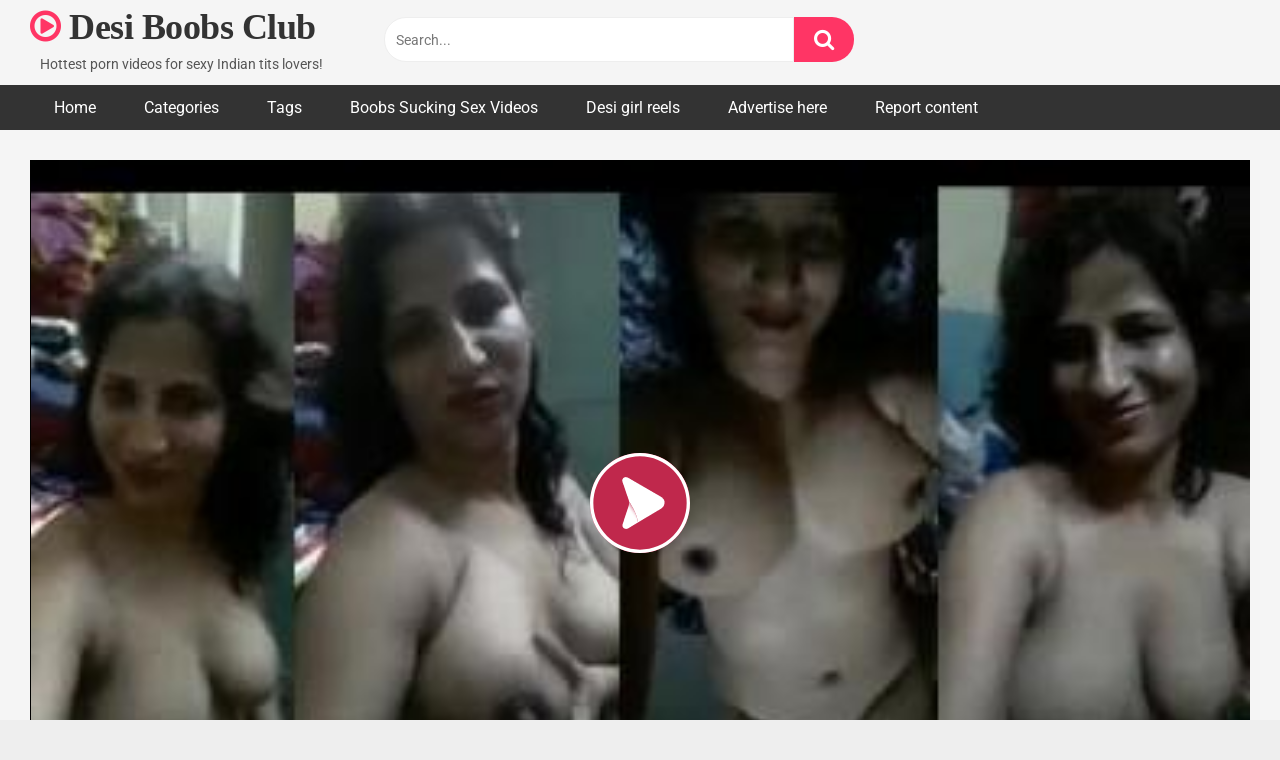

--- FILE ---
content_type: text/html; charset=UTF-8
request_url: https://www.desiboobs.club/slutty-nude-wife-boobs-pussy-flash/
body_size: 21260
content:
<!DOCTYPE html>


<html lang="en-GB">
<head>
<meta charset="UTF-8">
<meta content='width=device-width, initial-scale=1.0, maximum-scale=1.0, user-scalable=0' name='viewport' />
<link rel="profile" href="https://gmpg.org/xfn/11">
<link rel="icon" href="https://www.desiboobs.club/wp-content/uploads/2023/07/icons8-tits-office-l-32.png">

<!-- Meta social networks -->

<!-- Meta Facebook -->
<meta property="fb:app_id" content="966242223397117" />
<meta property="og:url" content="https://www.desiboobs.club/slutty-nude-wife-boobs-pussy-flash/" />
<meta property="og:type" content="article" />
<meta property="og:title" content="Slutty nude wife boobs flashing to client" />
<meta property="og:description" content="Kanpur cheating bhabhi films her naked busty figure for easy money! See the slutty nude wife boobs and pussy flashing to her client in this viral desi MMS. &nbsp; This working lady makes a quick seductive clip where she seduces her man. The bold housewife plays with her perky breasts, gives a view of her..." />
<meta property="og:image" content="https://www.desiboobs.club/wp-content/uploads/2022/07/slutty-nude-wife-boobs-flashing-to-client.jpg" />
<meta property="og:image:width" content="200" />
<meta property="og:image:height" content="200" />

<!-- Meta Twitter -->
<meta name="twitter:card" content="summary">
<!--<meta name="twitter:site" content="@site_username">-->
<meta name="twitter:title" content="Slutty nude wife boobs flashing to client">
<meta name="twitter:description" content="Kanpur cheating bhabhi films her naked busty figure for easy money! See the slutty nude wife boobs and pussy flashing to her client in this viral desi MMS. &nbsp; This working lady makes a quick seductive clip where she seduces her man. The bold housewife plays with her perky breasts, gives a view of her...">
<!--<meta name="twitter:creator" content="@creator_username">-->
<meta name="twitter:image" content="https://www.desiboobs.club/wp-content/uploads/2022/07/slutty-nude-wife-boobs-flashing-to-client.jpg">
<!--<meta name="twitter:domain" content="YourDomain.com">-->

<!-- Temp Style -->


<style>
	.post-thumbnail {
		padding-bottom: 56.25%;
	}
	.post-thumbnail .wpst-trailer,
	.post-thumbnail img {
		object-fit: contain;
	}

            @import url(https://fonts.googleapis.com/css?family=Open+Sans);
        body.custom-background {
        background-image: url();
        background-color: #181818!important;
        background-repeat: repeat;
        background-attachment: fixed;
    }
    .site-title a {
        font-family: Open Sans;
        font-size: 36px;
    }
    .site-branding .logo img {
        max-width: 300px;
        max-height: 120px;
        margin-top: 0px;
        margin-left: 0px;
    }
    a,
    .site-title a i,
    .thumb-block:hover span.title,
    .categories-list .thumb-block:hover .entry-header .cat-title:before,
    .required,
    .post-like a:hover i,
    .top-bar i:hover,
    .menu-toggle i,
    .main-navigation.toggled li:hover > a,
    .main-navigation.toggled li.focus > a,
    .main-navigation.toggled li.current_page_item > a,
    .main-navigation.toggled li.current-menu-item > a,
    #filters .filters-select:after,
    .top-bar .membership a i,
    .thumb-block:hover .photos-count i,
    .aside-filters span:hover a,
    .aside-filters span:hover a i,
    .filters a.active,
    .filters a:hover,
    .archive-aside a:hover,
    #video-links a:hover,
    #video-links a:hover i,
    .video-share .video-share-url a#clickme:hover,
    a#show-sharing-buttons.active,
    a#show-sharing-buttons.active i,
    .morelink:hover,
    .morelink:hover i,
    .footer-menu-container a:hover,
    .categories-list .thumb-block:hover .entry-header span,
    .tags-letter-block .tag-items .tag-item a:hover,
    .menu-toggle-open,
    .search-open {
        color: #FF3565;
    }
    button,
    .button,
    .btn,
    input[type="button"],
    input[type="reset"],
    input[type="submit"],
    .pagination ul li a.current,
    .pagination ul li a:hover,
    body #filters .label.secondary.active,
    .label.secondary:hover,
    .widget_categories ul li a:hover,
    a.tag-cloud-link:hover,
    .template-actors li a:hover,
    .rating-bar-meter,
    .vjs-play-progress,
    #filters .filters-options span:hover,
    .top-bar .social-share a:hover,
    .thumb-block:hover span.hd-video,
    .label:hover,
    .label:focus,
    .label:active,
    .mobile-pagination .pagination-nav span,
    .mobile-pagination .pagination-nav a {
        background-color: #FF3565!important;
    }
    button:hover,
    .button:hover {
        background-color: lighten(#FF3565,50%);
    }
    #video-tabs button.tab-link.active,
    .page-title,
    .page .entry-title,
    .comments-title,
    .comment-reply-title,
    input[type="text"]:focus,
    input[type="email"]:focus,
    input[type="url"]:focus,
    input[type="password"]:focus,
    input[type="search"]:focus,
    input[type="number"]:focus,
    input[type="tel"]:focus,
    input[type="range"]:focus,
    input[type="date"]:focus,
    input[type="month"]:focus,
    input[type="week"]:focus,
    input[type="time"]:focus,
    input[type="datetime"]:focus,
    input[type="datetime-local"]:focus,
    input[type="color"]:focus,
    textarea:focus,
    .filters a.active {
        border-color: #FF3565!important;
    }
    ul li.current-menu-item a {
        border-bottom-color: #FF3565!important;
    }
    .logo-watermark-img {
        max-width: px;
    }
    .video-js .vjs-big-play-button {
        background-color: #FF3565!important;
        border-color: #FF3565!important;
    }
</style>

<!-- Google Analytics -->

<!-- Meta Verification -->

<meta name='robots' content='index, follow, max-image-preview:large, max-snippet:-1, max-video-preview:-1' />

	<!-- This site is optimized with the Yoast SEO plugin v26.8 - https://yoast.com/product/yoast-seo-wordpress/ -->
	<title>Slutty nude wife boobs and pussy flash to client - Desi MMS</title>
	<meta name="description" content="Kanpur cheating bhabhi films her naked busty figure for money! See the slutty nude wife boobs and pussy flash to her client in this viral desi MMS." />
	<link rel="canonical" href="https://www.desiboobs.club/slutty-nude-wife-boobs-pussy-flash/" />
	<meta property="og:locale" content="en_GB" />
	<meta property="og:type" content="article" />
	<meta property="og:title" content="Slutty nude wife boobs and pussy flash to client - Desi MMS" />
	<meta property="og:description" content="Kanpur cheating bhabhi films her naked busty figure for money! See the slutty nude wife boobs and pussy flash to her client in this viral desi MMS." />
	<meta property="og:url" content="https://www.desiboobs.club/slutty-nude-wife-boobs-pussy-flash/" />
	<meta property="og:site_name" content="Desi Boobs Club" />
	<meta property="article:published_time" content="2022-07-30T14:30:20+00:00" />
	<meta property="og:image" content="https://www.desiboobs.club/wp-content/uploads/2022/07/slutty-nude-wife-boobs-flashing-to-client.jpg" />
	<meta property="og:image:width" content="375" />
	<meta property="og:image:height" content="211" />
	<meta property="og:image:type" content="image/jpeg" />
	<meta name="author" content="goddess" />
	<meta name="twitter:card" content="summary_large_image" />
	<meta name="twitter:label1" content="Written by" />
	<meta name="twitter:data1" content="goddess" />
	<meta name="twitter:label2" content="Estimated reading time" />
	<meta name="twitter:data2" content="1 minute" />
	<!-- Optimized with WP Meteor v3.4.16 - https://wordpress.org/plugins/wp-meteor/ --><script data-wpmeteor-nooptimize="true" data-cfasync="false">var _wpmeteor={"gdpr":true,"rdelay":0,"preload":true,"v":"3.4.16","rest_url":"https:\/\/www.desiboobs.club\/wp-json\/"};(()=>{try{new MutationObserver(function(){}),new Promise(function(){}),Object.assign({},{}),document.fonts.ready.then(function(){})}catch{s="wpmeteordisable=1",i=document.location.href,i.match(/[?&]wpmeteordisable/)||(o="",i.indexOf("?")==-1?i.indexOf("#")==-1?o=i+"?"+s:o=i.replace("#","?"+s+"#"):i.indexOf("#")==-1?o=i+"&"+s:o=i.replace("#","&"+s+"#"),document.location.href=o)}var s,i,o;})();

</script><script data-wpmeteor-nooptimize="true" data-cfasync="false">(()=>{var v="addEventListener",ue="removeEventListener",p="getAttribute",L="setAttribute",pe="removeAttribute",N="hasAttribute",St="querySelector",F=St+"All",U="appendChild",Q="removeChild",fe="createElement",T="tagName",Ae="getOwnPropertyDescriptor",y="prototype",W="__lookupGetter__",Ee="__lookupSetter__",m="DOMContentLoaded",f="load",B="pageshow",me="error";var d=window,c=document,Te=c.documentElement;var $=console.error;var Ke=!0,X=class{constructor(){this.known=[]}init(){let t,n,s=(r,a)=>{if(Ke&&r&&r.fn&&!r.__wpmeteor){let o=function(i){return i===r?this:(c[v](m,l=>{i.call(c,r,l,"jQueryMock")}),this)};this.known.push([r,r.fn.ready,r.fn.init?.prototype?.ready]),r.fn.ready=o,r.fn.init?.prototype?.ready&&(r.fn.init.prototype.ready=o),r.__wpmeteor=!0}return r};window.jQuery||window.$,Object.defineProperty(window,"jQuery",{get(){return t},set(r){t=s(r,"jQuery")},configurable:!0}),Object.defineProperty(window,"$",{get(){return n},set(r){n=s(r,"$")},configurable:!0})}unmock(){this.known.forEach(([t,n,s])=>{t.fn.ready=n,t.fn.init?.prototype?.ready&&s&&(t.fn.init.prototype.ready=s)}),Ke=!1}};var ge="fpo:first-interaction",he="fpo:replay-captured-events";var Je="fpo:element-loaded",Se="fpo:images-loaded",M="fpo:the-end";var Z="click",V=window,Qe=V.addEventListener.bind(V),Xe=V.removeEventListener.bind(V),Ge="removeAttribute",ve="getAttribute",Gt="setAttribute",Ne=["touchstart","touchmove","touchend","touchcancel","keydown","wheel"],Ze=["mouseover","mouseout",Z],Nt=["touchstart","touchend","touchcancel","mouseover","mouseout",Z],R="data-wpmeteor-";var Ue="dispatchEvent",je=e=>{let t=new MouseEvent(Z,{view:e.view,bubbles:!0,cancelable:!0});return Object.defineProperty(t,"target",{writable:!1,value:e.target}),t},Be=class{static capture(){let t=!1,[,n,s]=`${window.Promise}`.split(/[\s[(){]+/s);if(V["__"+s+n])return;let r=[],a=o=>{if(o.target&&Ue in o.target){if(!o.isTrusted)return;if(o.cancelable&&!Ne.includes(o.type))try{o.preventDefault()}catch{}o.stopImmediatePropagation(),o.type===Z?r.push(je(o)):Nt.includes(o.type)&&r.push(o),o.target[Gt](R+o.type,!0),t||(t=!0,V[Ue](new CustomEvent(ge)))}};V.addEventListener(he,()=>{Ze.forEach(l=>Xe(l,a,{passive:!1,capture:!0})),Ne.forEach(l=>Xe(l,a,{passive:!0,capture:!0}));let o;for(;o=r.shift();){var i=o.target;i[ve](R+"touchstart")&&i[ve](R+"touchend")&&!i[ve](R+Z)?(i[ve](R+"touchmove")||r.push(je(o)),i[Ge](R+"touchstart"),i[Ge](R+"touchend")):i[Ge](R+o.type),i[Ue](o)}}),Ze.forEach(o=>Qe(o,a,{passive:!1,capture:!0})),Ne.forEach(o=>Qe(o,a,{passive:!0,capture:!0}))}};var et=Be;var j=class{constructor(){this.l=[]}emit(t,n=null){this.l[t]&&this.l[t].forEach(s=>s(n))}on(t,n){this.l[t]||=[],this.l[t].push(n)}off(t,n){this.l[t]=(this.l[t]||[]).filter(s=>s!==n)}};var D=new j;var ye=c[fe]("span");ye[L]("id","elementor-device-mode");ye[L]("class","elementor-screen-only");var Ut=!1,tt=()=>(Ut||c.body[U](ye),getComputedStyle(ye,":after").content.replace(/"/g,""));var rt=e=>e[p]("class")||"",nt=(e,t)=>e[L]("class",t),st=()=>{d[v](f,function(){let e=tt(),t=Math.max(Te.clientWidth||0,d.innerWidth||0),n=Math.max(Te.clientHeight||0,d.innerHeight||0),s=["_animation_"+e,"animation_"+e,"_animation","_animation","animation"];Array.from(c[F](".elementor-invisible")).forEach(r=>{let a=r.getBoundingClientRect();if(a.top+d.scrollY<=n&&a.left+d.scrollX<t)try{let i=JSON.parse(r[p]("data-settings"));if(i.trigger_source)return;let l=i._animation_delay||i.animation_delay||0,u,E;for(var o=0;o<s.length;o++)if(i[s[o]]){E=s[o],u=i[E];break}if(u){let q=rt(r),J=u==="none"?q:q+" animated "+u,At=setTimeout(()=>{nt(r,J.replace(/\belementor-invisible\b/,"")),s.forEach(Tt=>delete i[Tt]),r[L]("data-settings",JSON.stringify(i))},l);D.on("fi",()=>{clearTimeout(At),nt(r,rt(r).replace(new RegExp("\b"+u+"\b"),""))})}}catch(i){console.error(i)}})})};var ot="data-in-mega_smartmenus",it=()=>{let e=c[fe]("div");e.innerHTML='<span class="sub-arrow --wp-meteor"><i class="fa" aria-hidden="true"></i></span>';let t=e.firstChild,n=s=>{let r=[];for(;s=s.previousElementSibling;)r.push(s);return r};c[v](m,function(){Array.from(c[F](".pp-advanced-menu ul")).forEach(s=>{if(s[p](ot))return;(s[p]("class")||"").match(/\bmega-menu\b/)&&s[F]("ul").forEach(o=>{o[L](ot,!0)});let r=n(s),a=r.filter(o=>o).filter(o=>o[T]==="A").pop();if(a||(a=r.map(o=>Array.from(o[F]("a"))).filter(o=>o).flat().pop()),a){let o=t.cloneNode(!0);a[U](o),new MutationObserver(l=>{l.forEach(({addedNodes:u})=>{u.forEach(E=>{if(E.nodeType===1&&E[T]==="SPAN")try{a[Q](o)}catch{}})})}).observe(a,{childList:!0})}})})};var w="readystatechange",A="message";var Y="SCRIPT",g="data-wpmeteor-",b=Object.defineProperty,Ve=Object.defineProperties,P="javascript/blocked",Pe=/^\s*(application|text)\/javascript|module\s*$/i,mt="requestAnimationFrame",gt="requestIdleCallback",ie="setTimeout",Ie="__dynamic",I=d.constructor.name+"::",ce=c.constructor.name+"::",ht=function(e,t){t=t||d;for(var n=0;n<this.length;n++)e.call(t,this[n],n,this)};"NodeList"in d&&!NodeList[y].forEach&&(NodeList[y].forEach=ht);"HTMLCollection"in d&&!HTMLCollection[y].forEach&&(HTMLCollection[y].forEach=ht);_wpmeteor["elementor-animations"]&&st(),_wpmeteor["elementor-pp"]&&it();var _e=[],Le=[],ee=[],se=!1,k=[],h={},He=!1,Bt=0,H=c.visibilityState==="visible"?d[mt]:d[ie],vt=d[gt]||H;c[v]("visibilitychange",()=>{H=c.visibilityState==="visible"?d[mt]:d[ie],vt=d[gt]||H});var C=d[ie],De,z=["src","type"],x=Object,te="definePropert";x[te+"y"]=(e,t,n)=>{if(e===d&&["jQuery","onload"].indexOf(t)>=0||(e===c||e===c.body)&&["readyState","write","writeln","on"+w].indexOf(t)>=0)return["on"+w,"on"+f].indexOf(t)&&n.set&&(h["on"+w]=h["on"+w]||[],h["on"+w].push(n.set)),e;if(e instanceof HTMLScriptElement&&z.indexOf(t)>=0){if(!e[t+"__def"]){let s=x[Ae](e,t);b(e,t,{set(r){return e[t+"__set"]?e[t+"__set"].call(e,r):s.set.call(e,r)},get(){return e[t+"__get"]?e[t+"__get"].call(e):s.get.call(e)}}),e[t+"__def"]=!0}return n.get&&(e[t+"__get"]=n.get),n.set&&(e[t+"__set"]=n.set),e}return b(e,t,n)};x[te+"ies"]=(e,t)=>{for(let n in t)x[te+"y"](e,n,t[n]);for(let n of x.getOwnPropertySymbols(t))x[te+"y"](e,n,t[n]);return e};var qe=EventTarget[y][v],yt=EventTarget[y][ue],ae=qe.bind(c),Ct=yt.bind(c),G=qe.bind(d),_t=yt.bind(d),Lt=Document[y].createElement,le=Lt.bind(c),de=c.__proto__[W]("readyState").bind(c),ct="loading";b(c,"readyState",{get(){return ct},set(e){return ct=e}});var at=e=>k.filter(([t,,n],s)=>{if(!(e.indexOf(t.type)<0)){n||(n=t.target);try{let r=n.constructor.name+"::"+t.type;for(let a=0;a<h[r].length;a++)if(h[r][a]){let o=r+"::"+s+"::"+a;if(!xe[o])return!0}}catch{}}}).length,oe,xe={},K=e=>{k.forEach(([t,n,s],r)=>{if(!(e.indexOf(t.type)<0)){s||(s=t.target);try{let a=s.constructor.name+"::"+t.type;if((h[a]||[]).length)for(let o=0;o<h[a].length;o++){let i=h[a][o];if(i){let l=a+"::"+r+"::"+o;if(!xe[l]){xe[l]=!0,c.readyState=n,oe=a;try{Bt++,!i[y]||i[y].constructor===i?i.bind(s)(t):i(t)}catch(u){$(u,i)}oe=null}}}}catch(a){$(a)}}})};ae(m,e=>{k.push([new e.constructor(m,e),de(),c])});ae(w,e=>{k.push([new e.constructor(w,e),de(),c])});G(m,e=>{k.push([new e.constructor(m,e),de(),d])});G(f,e=>{He=!0,k.push([new e.constructor(f,e),de(),d]),O||K([m,w,A,f,B])});G(B,e=>{k.push([new e.constructor(B,e),de(),d]),O||K([m,w,A,f,B])});var wt=e=>{k.push([e,c.readyState,d])},Ot=d[W]("onmessage"),Rt=d[Ee]("onmessage"),Pt=()=>{_t(A,wt),(h[I+"message"]||[]).forEach(e=>{G(A,e)}),b(d,"onmessage",{get:Ot,set:Rt})};G(A,wt);var Dt=new X;Dt.init();var Fe=()=>{!O&&!se&&(O=!0,c.readyState="loading",H($e),H(S)),He||G(f,()=>{Fe()})};G(ge,()=>{Fe()});D.on(Se,()=>{Fe()});_wpmeteor.rdelay>=0&&et.capture();var re=[-1],Ce=e=>{re=re.filter(t=>t!==e.target),re.length||C(D.emit.bind(D,M))};var O=!1,S=()=>{let e=_e.shift();if(e)e[p](g+"src")?e[N]("async")||e[Ie]?(e.isConnected&&(re.push(e),setTimeout(Ce,1e3,{target:e})),Oe(e,Ce),C(S)):Oe(e,C.bind(null,S)):(e.origtype==P&&Oe(e),C(S));else if(Le.length)_e.push(...Le),Le.length=0,C(S);else if(at([m,w,A]))K([m,w,A]),C(S);else if(He)if(at([f,B,A]))K([f,B,A]),C(S);else if(re.length>1)vt(S);else if(ee.length)_e.push(...ee),ee.length=0,C(S);else{if(d.RocketLazyLoadScripts)try{RocketLazyLoadScripts.run()}catch(t){$(t)}c.readyState="complete",Pt(),Dt.unmock(),O=!1,se=!0,d[ie](()=>Ce({target:-1}))}else O=!1},xt=e=>{let t=le(Y),n=e.attributes;for(var s=n.length-1;s>=0;s--)n[s].name.startsWith(g)||t[L](n[s].name,n[s].value);let r=e[p](g+"type");r?t.type=r:t.type="text/javascript",(e.textContent||"").match(/^\s*class RocketLazyLoadScripts/)?t.textContent=e.textContent.replace(/^\s*class\s*RocketLazyLoadScripts/,"window.RocketLazyLoadScripts=class").replace("RocketLazyLoadScripts.run();",""):t.textContent=e.textContent;for(let a of["onload","onerror","onreadystatechange"])e[a]&&(t[a]=e[a]);return t},Oe=(e,t)=>{let n=e[p](g+"src");if(n){let s=qe.bind(e);e.isConnected&&t&&(s(f,t),s(me,t)),e.origtype=e[p](g+"type")||"text/javascript",e.origsrc=n,(!e.isConnected||e[N]("nomodule")||e.type&&!Pe.test(e.type))&&t&&t(new Event(f,{target:e}))}else e.origtype===P?(e.origtype=e[p](g+"type")||"text/javascript",e[pe]("integrity"),e.textContent=e.textContent+`
`):t&&t(new Event(f,{target:e}))},We=(e,t)=>{let n=(h[e]||[]).indexOf(t);if(n>=0)return h[e][n]=void 0,!0},lt=(e,t,...n)=>{if("HTMLDocument::"+m==oe&&e===m&&!t.toString().match(/jQueryMock/)){D.on(M,c[v].bind(c,e,t,...n));return}if(t&&(e===m||e===w)){let s=ce+e;h[s]=h[s]||[],h[s].push(t),se&&K([e]);return}return ae(e,t,...n)},dt=(e,t,...n)=>{if(e===m){let s=ce+e;We(s,t)}return Ct(e,t,...n)};Ve(c,{[v]:{get(){return lt},set(){return lt}},[ue]:{get(){return dt},set(){return dt}}});var ne=c.createDocumentFragment(),$e=()=>{ne.hasChildNodes()&&(c.head[U](ne),ne=c.createDocumentFragment())},ut={},we=e=>{if(e)try{let t=new URL(e,c.location.href),n=t.origin;if(n&&!ut[n]&&c.location.host!==t.host){let s=le("link");s.rel="preconnect",s.href=n,ne[U](s),ut[n]=!0,O&&H($e)}}catch{}},be={},kt=(e,t,n,s)=>{let r=le("link");r.rel=t?"modulepre"+f:"pre"+f,r.as="script",n&&r[L]("crossorigin",n),s&&r[L]("integrity",s);try{e=new URL(e,c.location.href).href}catch{}r.href=e,ne[U](r),be[e]=!0,O&&H($e)},ke=function(...e){let t=le(...e);if(!e||e[0].toUpperCase()!==Y||!O)return t;let n=t[L].bind(t),s=t[p].bind(t),r=t[pe].bind(t),a=t[N].bind(t),o=t[W]("attributes").bind(t);return z.forEach(i=>{let l=t[W](i).bind(t),u=t[Ee](i).bind(t);x[te+"y"](t,i,{set(E){return i==="type"&&E&&!Pe.test(E)?n(i,E):((i==="src"&&E||i==="type"&&E&&t.origsrc)&&n("type",P),E?n(g+i,E):r(g+i))},get(){let E=t[p](g+i);if(i==="src")try{return new URL(E,c.location.href).href}catch{}return E}}),b(t,"orig"+i,{set(E){return u(E)},get(){return l()}})}),t[L]=function(i,l){if(z.includes(i))return i==="type"&&l&&!Pe.test(l)?n(i,l):((i==="src"&&l||i==="type"&&l&&t.origsrc)&&n("type",P),l?n(g+i,l):r(g+i));n(i,l)},t[p]=function(i){let l=z.indexOf(i)>=0?s(g+i):s(i);if(i==="src")try{return new URL(l,c.location.href).href}catch{}return l},t[N]=function(i){return z.indexOf(i)>=0?a(g+i):a(i)},b(t,"attributes",{get(){return[...o()].filter(l=>l.name!=="type").map(l=>({name:l.name.match(new RegExp(g))?l.name.replace(g,""):l.name,value:l.value}))}}),t[Ie]=!0,t};Object.defineProperty(Document[y],"createElement",{set(e){e!==ke&&(De=e)},get(){return De||ke}});var Re=new Set,ze=new MutationObserver(e=>{e.forEach(({removedNodes:t,addedNodes:n,target:s})=>{t.forEach(r=>{r.nodeType===1&&Y===r[T]&&"origtype"in r&&Re.delete(r)}),n.forEach(r=>{if(r.nodeType===1)if(Y===r[T]){if("origtype"in r){if(r.origtype!==P)return}else if(r[p]("type")!==P)return;"origtype"in r||z.forEach(o=>{let i=r[W](o).bind(r),l=r[Ee](o).bind(r);b(r,"orig"+o,{set(u){return l(u)},get(){return i()}})});let a=r[p](g+"src");if(Re.has(r)&&$("Inserted twice",r),r.parentNode){Re.add(r);let o=r[p](g+"type");(a||"").match(/\/gtm.js\?/)||r[N]("async")||r[Ie]?(ee.push(r),we(a)):r[N]("defer")||o==="module"?(Le.push(r),we(a)):(a&&!r[N]("nomodule")&&!be[a]&&kt(a,o==="module",r[N]("crossorigin")&&r[p]("crossorigin"),r[p]("integrity")),_e.push(r))}else r[v](f,o=>o.target.parentNode[Q](o.target)),r[v](me,o=>o.target.parentNode[Q](o.target)),s[U](r)}else r[T]==="LINK"&&r[p]("as")==="script"&&(be[r[p]("href")]=!0)})})}),bt={childList:!0,subtree:!0};ze.observe(c.documentElement,bt);var Mt=HTMLElement[y].attachShadow;HTMLElement[y].attachShadow=function(e){let t=Mt.call(this,e);return e.mode==="open"&&ze.observe(t,bt),t};(()=>{let e=x[Ae](HTMLIFrameElement[y],"src");b(HTMLIFrameElement[y],"src",{get(){return this.dataset.fpoSrc?this.dataset.fpoSrc:e.get.call(this)},set(t){delete this.dataset.fpoSrc,e.set.call(this,t)}})})();D.on(M,()=>{(!De||De===ke)&&(Document[y].createElement=Lt,ze.disconnect()),dispatchEvent(new CustomEvent(he)),dispatchEvent(new CustomEvent(M))});var Me=e=>{let t,n;!c.currentScript||!c.currentScript.parentNode?(t=c.body,n=t.lastChild):(n=c.currentScript,t=n.parentNode);try{let s=le("div");s.innerHTML=e,Array.from(s.childNodes).forEach(r=>{r.nodeName===Y?t.insertBefore(xt(r),n):t.insertBefore(r,n)})}catch(s){$(s)}},pt=e=>Me(e+`
`);Ve(c,{write:{get(){return Me},set(e){return Me=e}},writeln:{get(){return pt},set(e){return pt=e}}});var ft=(e,t,...n)=>{if(I+m==oe&&e===m&&!t.toString().match(/jQueryMock/)){D.on(M,d[v].bind(d,e,t,...n));return}if(I+f==oe&&e===f){D.on(M,d[v].bind(d,e,t,...n));return}if(t&&(e===f||e===B||e===m||e===A&&!se)){let s=e===m?ce+e:I+e;h[s]=h[s]||[],h[s].push(t),se&&K([e]);return}return G(e,t,...n)},Et=(e,t,...n)=>{if(e===f||e===m||e===B){let s=e===m?ce+e:I+e;We(s,t)}return _t(e,t,...n)};Ve(d,{[v]:{get(){return ft},set(){return ft}},[ue]:{get(){return Et},set(){return Et}}});var Ye=e=>{let t;return{get(){return t},set(n){return t&&We(e,n),h[e]=h[e]||[],h[e].push(n),t=n}}};G(Je,e=>{let{target:t,event:n}=e.detail,s=t===d?c.body:t,r=s[p](g+"on"+n.type);s[pe](g+"on"+n.type);try{let a=new Function("event",r);t===d?d[v](f,a.bind(t,n)):a.call(t,n)}catch(a){console.err(a)}});{let e=Ye(I+f);b(d,"onload",e),ae(m,()=>{b(c.body,"onload",e)})}b(c,"onreadystatechange",Ye(ce+w));b(d,"onmessage",Ye(I+A));(()=>{let e=d.innerHeight,t=d.innerWidth,n=r=>{let o={"4g":1250,"3g":2500,"2g":2500}[(navigator.connection||{}).effectiveType]||0,i=r.getBoundingClientRect(),l={top:-1*e-o,left:-1*t-o,bottom:e+o,right:t+o};return!(i.left>=l.right||i.right<=l.left||i.top>=l.bottom||i.bottom<=l.top)},s=(r=!0)=>{let a=1,o=-1,i={},l=()=>{o++,--a||d[ie](D.emit.bind(D,Se),_wpmeteor.rdelay)};Array.from(c.getElementsByTagName("*")).forEach(u=>{let E,q,J;if(u[T]==="IMG"){let _=u.currentSrc||u.src;_&&!i[_]&&!_.match(/^data:/i)&&((u.loading||"").toLowerCase()!=="lazy"||n(u))&&(E=_)}else if(u[T]===Y)we(u[p](g+"src"));else if(u[T]==="LINK"&&u[p]("as")==="script"&&["pre"+f,"modulepre"+f].indexOf(u[p]("rel"))>=0)be[u[p]("href")]=!0;else if((q=d.getComputedStyle(u))&&(J=(q.backgroundImage||"").match(/^url\s*\((.*?)\)/i))&&(J||[]).length){let _=J[0].slice(4,-1).replace(/"/g,"");!i[_]&&!_.match(/^data:/i)&&(E=_)}if(E){i[E]=!0;let _=new Image;r&&(a++,_[v](f,l),_[v](me,l)),_.src=E}}),c.fonts.ready.then(()=>{l()})};_wpmeteor.rdelay===0?ae(m,s):G(f,s)})();})();
//1.0.42

</script><script type="application/ld+json" class="yoast-schema-graph">{"@context":"https://schema.org","@graph":[{"@type":"Article","@id":"https://www.desiboobs.club/slutty-nude-wife-boobs-pussy-flash/#article","isPartOf":{"@id":"https://www.desiboobs.club/slutty-nude-wife-boobs-pussy-flash/"},"author":{"name":"goddess","@id":"https://www.desiboobs.club/#/schema/person/21a552661a5ac28de0859174effbb2ef"},"headline":"Slutty nude wife boobs flashing to client","datePublished":"2022-07-30T14:30:20+00:00","mainEntityOfPage":{"@id":"https://www.desiboobs.club/slutty-nude-wife-boobs-pussy-flash/"},"wordCount":71,"commentCount":0,"image":{"@id":"https://www.desiboobs.club/slutty-nude-wife-boobs-pussy-flash/#primaryimage"},"thumbnailUrl":"https://www.desiboobs.club/wp-content/uploads/2022/07/slutty-nude-wife-boobs-flashing-to-client.jpg?v=1674575458","keywords":["bhabhi boobs","hot boobs press","indian boobs"],"articleSection":["Sexy Boobs Porn Videos"],"inLanguage":"en-GB","potentialAction":[{"@type":"CommentAction","name":"Comment","target":["https://www.desiboobs.club/slutty-nude-wife-boobs-pussy-flash/#respond"]}]},{"@type":"WebPage","@id":"https://www.desiboobs.club/slutty-nude-wife-boobs-pussy-flash/","url":"https://www.desiboobs.club/slutty-nude-wife-boobs-pussy-flash/","name":"Slutty nude wife boobs and pussy flash to client - Desi MMS","isPartOf":{"@id":"https://www.desiboobs.club/#website"},"primaryImageOfPage":{"@id":"https://www.desiboobs.club/slutty-nude-wife-boobs-pussy-flash/#primaryimage"},"image":{"@id":"https://www.desiboobs.club/slutty-nude-wife-boobs-pussy-flash/#primaryimage"},"thumbnailUrl":"https://www.desiboobs.club/wp-content/uploads/2022/07/slutty-nude-wife-boobs-flashing-to-client.jpg?v=1674575458","datePublished":"2022-07-30T14:30:20+00:00","author":{"@id":"https://www.desiboobs.club/#/schema/person/21a552661a5ac28de0859174effbb2ef"},"description":"Kanpur cheating bhabhi films her naked busty figure for money! See the slutty nude wife boobs and pussy flash to her client in this viral desi MMS.","breadcrumb":{"@id":"https://www.desiboobs.club/slutty-nude-wife-boobs-pussy-flash/#breadcrumb"},"inLanguage":"en-GB","potentialAction":[{"@type":"ReadAction","target":["https://www.desiboobs.club/slutty-nude-wife-boobs-pussy-flash/"]}]},{"@type":"ImageObject","inLanguage":"en-GB","@id":"https://www.desiboobs.club/slutty-nude-wife-boobs-pussy-flash/#primaryimage","url":"https://www.desiboobs.club/wp-content/uploads/2022/07/slutty-nude-wife-boobs-flashing-to-client.jpg?v=1674575458","contentUrl":"https://www.desiboobs.club/wp-content/uploads/2022/07/slutty-nude-wife-boobs-flashing-to-client.jpg?v=1674575458","width":375,"height":211,"caption":"Slutty nude wife boobs and pussy flash to client - Desi MMS"},{"@type":"BreadcrumbList","@id":"https://www.desiboobs.club/slutty-nude-wife-boobs-pussy-flash/#breadcrumb","itemListElement":[{"@type":"ListItem","position":1,"name":"Home","item":"https://www.desiboobs.club/"},{"@type":"ListItem","position":2,"name":"Slutty nude wife boobs flashing to client"}]},{"@type":"WebSite","@id":"https://www.desiboobs.club/#website","url":"https://www.desiboobs.club/","name":"Desi Boobs Club","description":"Hottest porn videos for sexy Indian tits lovers!","potentialAction":[{"@type":"SearchAction","target":{"@type":"EntryPoint","urlTemplate":"https://www.desiboobs.club/?s={search_term_string}"},"query-input":{"@type":"PropertyValueSpecification","valueRequired":true,"valueName":"search_term_string"}}],"inLanguage":"en-GB"},{"@type":"Person","@id":"https://www.desiboobs.club/#/schema/person/21a552661a5ac28de0859174effbb2ef","name":"goddess","image":{"@type":"ImageObject","inLanguage":"en-GB","@id":"https://www.desiboobs.club/#/schema/person/image/","url":"https://secure.gravatar.com/avatar/8e8ee1a689592c164c78e193105264c5f7f900ab34e889e91a203a5bbc9ca385?s=96&d=mm&r=g","contentUrl":"https://secure.gravatar.com/avatar/8e8ee1a689592c164c78e193105264c5f7f900ab34e889e91a203a5bbc9ca385?s=96&d=mm&r=g","caption":"goddess"}}]}</script>
	<!-- / Yoast SEO plugin. -->


<link rel='dns-prefetch' href='//www.desiboobs.club' />
<link rel='dns-prefetch' href='//vjs.zencdn.net' />
<link rel='dns-prefetch' href='//unpkg.com' />
<link rel='dns-prefetch' href='//fonts.googleapis.com' />
<style id='wp-img-auto-sizes-contain-inline-css' type='text/css'>
img:is([sizes=auto i],[sizes^="auto," i]){contain-intrinsic-size:3000px 1500px}
/*# sourceURL=wp-img-auto-sizes-contain-inline-css */
</style>
<style id='wp-block-library-inline-css' type='text/css'>
:root{--wp-block-synced-color:#7a00df;--wp-block-synced-color--rgb:122,0,223;--wp-bound-block-color:var(--wp-block-synced-color);--wp-editor-canvas-background:#ddd;--wp-admin-theme-color:#007cba;--wp-admin-theme-color--rgb:0,124,186;--wp-admin-theme-color-darker-10:#006ba1;--wp-admin-theme-color-darker-10--rgb:0,107,160.5;--wp-admin-theme-color-darker-20:#005a87;--wp-admin-theme-color-darker-20--rgb:0,90,135;--wp-admin-border-width-focus:2px}@media (min-resolution:192dpi){:root{--wp-admin-border-width-focus:1.5px}}.wp-element-button{cursor:pointer}:root .has-very-light-gray-background-color{background-color:#eee}:root .has-very-dark-gray-background-color{background-color:#313131}:root .has-very-light-gray-color{color:#eee}:root .has-very-dark-gray-color{color:#313131}:root .has-vivid-green-cyan-to-vivid-cyan-blue-gradient-background{background:linear-gradient(135deg,#00d084,#0693e3)}:root .has-purple-crush-gradient-background{background:linear-gradient(135deg,#34e2e4,#4721fb 50%,#ab1dfe)}:root .has-hazy-dawn-gradient-background{background:linear-gradient(135deg,#faaca8,#dad0ec)}:root .has-subdued-olive-gradient-background{background:linear-gradient(135deg,#fafae1,#67a671)}:root .has-atomic-cream-gradient-background{background:linear-gradient(135deg,#fdd79a,#004a59)}:root .has-nightshade-gradient-background{background:linear-gradient(135deg,#330968,#31cdcf)}:root .has-midnight-gradient-background{background:linear-gradient(135deg,#020381,#2874fc)}:root{--wp--preset--font-size--normal:16px;--wp--preset--font-size--huge:42px}.has-regular-font-size{font-size:1em}.has-larger-font-size{font-size:2.625em}.has-normal-font-size{font-size:var(--wp--preset--font-size--normal)}.has-huge-font-size{font-size:var(--wp--preset--font-size--huge)}.has-text-align-center{text-align:center}.has-text-align-left{text-align:left}.has-text-align-right{text-align:right}.has-fit-text{white-space:nowrap!important}#end-resizable-editor-section{display:none}.aligncenter{clear:both}.items-justified-left{justify-content:flex-start}.items-justified-center{justify-content:center}.items-justified-right{justify-content:flex-end}.items-justified-space-between{justify-content:space-between}.screen-reader-text{border:0;clip-path:inset(50%);height:1px;margin:-1px;overflow:hidden;padding:0;position:absolute;width:1px;word-wrap:normal!important}.screen-reader-text:focus{background-color:#ddd;clip-path:none;color:#444;display:block;font-size:1em;height:auto;left:5px;line-height:normal;padding:15px 23px 14px;text-decoration:none;top:5px;width:auto;z-index:100000}html :where(.has-border-color){border-style:solid}html :where([style*=border-top-color]){border-top-style:solid}html :where([style*=border-right-color]){border-right-style:solid}html :where([style*=border-bottom-color]){border-bottom-style:solid}html :where([style*=border-left-color]){border-left-style:solid}html :where([style*=border-width]){border-style:solid}html :where([style*=border-top-width]){border-top-style:solid}html :where([style*=border-right-width]){border-right-style:solid}html :where([style*=border-bottom-width]){border-bottom-style:solid}html :where([style*=border-left-width]){border-left-style:solid}html :where(img[class*=wp-image-]){height:auto;max-width:100%}:where(figure){margin:0 0 1em}html :where(.is-position-sticky){--wp-admin--admin-bar--position-offset:var(--wp-admin--admin-bar--height,0px)}@media screen and (max-width:600px){html :where(.is-position-sticky){--wp-admin--admin-bar--position-offset:0px}}

/*# sourceURL=wp-block-library-inline-css */
</style><style id='global-styles-inline-css' type='text/css'>
:root{--wp--preset--aspect-ratio--square: 1;--wp--preset--aspect-ratio--4-3: 4/3;--wp--preset--aspect-ratio--3-4: 3/4;--wp--preset--aspect-ratio--3-2: 3/2;--wp--preset--aspect-ratio--2-3: 2/3;--wp--preset--aspect-ratio--16-9: 16/9;--wp--preset--aspect-ratio--9-16: 9/16;--wp--preset--color--black: #000000;--wp--preset--color--cyan-bluish-gray: #abb8c3;--wp--preset--color--white: #ffffff;--wp--preset--color--pale-pink: #f78da7;--wp--preset--color--vivid-red: #cf2e2e;--wp--preset--color--luminous-vivid-orange: #ff6900;--wp--preset--color--luminous-vivid-amber: #fcb900;--wp--preset--color--light-green-cyan: #7bdcb5;--wp--preset--color--vivid-green-cyan: #00d084;--wp--preset--color--pale-cyan-blue: #8ed1fc;--wp--preset--color--vivid-cyan-blue: #0693e3;--wp--preset--color--vivid-purple: #9b51e0;--wp--preset--gradient--vivid-cyan-blue-to-vivid-purple: linear-gradient(135deg,rgb(6,147,227) 0%,rgb(155,81,224) 100%);--wp--preset--gradient--light-green-cyan-to-vivid-green-cyan: linear-gradient(135deg,rgb(122,220,180) 0%,rgb(0,208,130) 100%);--wp--preset--gradient--luminous-vivid-amber-to-luminous-vivid-orange: linear-gradient(135deg,rgb(252,185,0) 0%,rgb(255,105,0) 100%);--wp--preset--gradient--luminous-vivid-orange-to-vivid-red: linear-gradient(135deg,rgb(255,105,0) 0%,rgb(207,46,46) 100%);--wp--preset--gradient--very-light-gray-to-cyan-bluish-gray: linear-gradient(135deg,rgb(238,238,238) 0%,rgb(169,184,195) 100%);--wp--preset--gradient--cool-to-warm-spectrum: linear-gradient(135deg,rgb(74,234,220) 0%,rgb(151,120,209) 20%,rgb(207,42,186) 40%,rgb(238,44,130) 60%,rgb(251,105,98) 80%,rgb(254,248,76) 100%);--wp--preset--gradient--blush-light-purple: linear-gradient(135deg,rgb(255,206,236) 0%,rgb(152,150,240) 100%);--wp--preset--gradient--blush-bordeaux: linear-gradient(135deg,rgb(254,205,165) 0%,rgb(254,45,45) 50%,rgb(107,0,62) 100%);--wp--preset--gradient--luminous-dusk: linear-gradient(135deg,rgb(255,203,112) 0%,rgb(199,81,192) 50%,rgb(65,88,208) 100%);--wp--preset--gradient--pale-ocean: linear-gradient(135deg,rgb(255,245,203) 0%,rgb(182,227,212) 50%,rgb(51,167,181) 100%);--wp--preset--gradient--electric-grass: linear-gradient(135deg,rgb(202,248,128) 0%,rgb(113,206,126) 100%);--wp--preset--gradient--midnight: linear-gradient(135deg,rgb(2,3,129) 0%,rgb(40,116,252) 100%);--wp--preset--font-size--small: 13px;--wp--preset--font-size--medium: 20px;--wp--preset--font-size--large: 36px;--wp--preset--font-size--x-large: 42px;--wp--preset--spacing--20: 0.44rem;--wp--preset--spacing--30: 0.67rem;--wp--preset--spacing--40: 1rem;--wp--preset--spacing--50: 1.5rem;--wp--preset--spacing--60: 2.25rem;--wp--preset--spacing--70: 3.38rem;--wp--preset--spacing--80: 5.06rem;--wp--preset--shadow--natural: 6px 6px 9px rgba(0, 0, 0, 0.2);--wp--preset--shadow--deep: 12px 12px 50px rgba(0, 0, 0, 0.4);--wp--preset--shadow--sharp: 6px 6px 0px rgba(0, 0, 0, 0.2);--wp--preset--shadow--outlined: 6px 6px 0px -3px rgb(255, 255, 255), 6px 6px rgb(0, 0, 0);--wp--preset--shadow--crisp: 6px 6px 0px rgb(0, 0, 0);}:where(.is-layout-flex){gap: 0.5em;}:where(.is-layout-grid){gap: 0.5em;}body .is-layout-flex{display: flex;}.is-layout-flex{flex-wrap: wrap;align-items: center;}.is-layout-flex > :is(*, div){margin: 0;}body .is-layout-grid{display: grid;}.is-layout-grid > :is(*, div){margin: 0;}:where(.wp-block-columns.is-layout-flex){gap: 2em;}:where(.wp-block-columns.is-layout-grid){gap: 2em;}:where(.wp-block-post-template.is-layout-flex){gap: 1.25em;}:where(.wp-block-post-template.is-layout-grid){gap: 1.25em;}.has-black-color{color: var(--wp--preset--color--black) !important;}.has-cyan-bluish-gray-color{color: var(--wp--preset--color--cyan-bluish-gray) !important;}.has-white-color{color: var(--wp--preset--color--white) !important;}.has-pale-pink-color{color: var(--wp--preset--color--pale-pink) !important;}.has-vivid-red-color{color: var(--wp--preset--color--vivid-red) !important;}.has-luminous-vivid-orange-color{color: var(--wp--preset--color--luminous-vivid-orange) !important;}.has-luminous-vivid-amber-color{color: var(--wp--preset--color--luminous-vivid-amber) !important;}.has-light-green-cyan-color{color: var(--wp--preset--color--light-green-cyan) !important;}.has-vivid-green-cyan-color{color: var(--wp--preset--color--vivid-green-cyan) !important;}.has-pale-cyan-blue-color{color: var(--wp--preset--color--pale-cyan-blue) !important;}.has-vivid-cyan-blue-color{color: var(--wp--preset--color--vivid-cyan-blue) !important;}.has-vivid-purple-color{color: var(--wp--preset--color--vivid-purple) !important;}.has-black-background-color{background-color: var(--wp--preset--color--black) !important;}.has-cyan-bluish-gray-background-color{background-color: var(--wp--preset--color--cyan-bluish-gray) !important;}.has-white-background-color{background-color: var(--wp--preset--color--white) !important;}.has-pale-pink-background-color{background-color: var(--wp--preset--color--pale-pink) !important;}.has-vivid-red-background-color{background-color: var(--wp--preset--color--vivid-red) !important;}.has-luminous-vivid-orange-background-color{background-color: var(--wp--preset--color--luminous-vivid-orange) !important;}.has-luminous-vivid-amber-background-color{background-color: var(--wp--preset--color--luminous-vivid-amber) !important;}.has-light-green-cyan-background-color{background-color: var(--wp--preset--color--light-green-cyan) !important;}.has-vivid-green-cyan-background-color{background-color: var(--wp--preset--color--vivid-green-cyan) !important;}.has-pale-cyan-blue-background-color{background-color: var(--wp--preset--color--pale-cyan-blue) !important;}.has-vivid-cyan-blue-background-color{background-color: var(--wp--preset--color--vivid-cyan-blue) !important;}.has-vivid-purple-background-color{background-color: var(--wp--preset--color--vivid-purple) !important;}.has-black-border-color{border-color: var(--wp--preset--color--black) !important;}.has-cyan-bluish-gray-border-color{border-color: var(--wp--preset--color--cyan-bluish-gray) !important;}.has-white-border-color{border-color: var(--wp--preset--color--white) !important;}.has-pale-pink-border-color{border-color: var(--wp--preset--color--pale-pink) !important;}.has-vivid-red-border-color{border-color: var(--wp--preset--color--vivid-red) !important;}.has-luminous-vivid-orange-border-color{border-color: var(--wp--preset--color--luminous-vivid-orange) !important;}.has-luminous-vivid-amber-border-color{border-color: var(--wp--preset--color--luminous-vivid-amber) !important;}.has-light-green-cyan-border-color{border-color: var(--wp--preset--color--light-green-cyan) !important;}.has-vivid-green-cyan-border-color{border-color: var(--wp--preset--color--vivid-green-cyan) !important;}.has-pale-cyan-blue-border-color{border-color: var(--wp--preset--color--pale-cyan-blue) !important;}.has-vivid-cyan-blue-border-color{border-color: var(--wp--preset--color--vivid-cyan-blue) !important;}.has-vivid-purple-border-color{border-color: var(--wp--preset--color--vivid-purple) !important;}.has-vivid-cyan-blue-to-vivid-purple-gradient-background{background: var(--wp--preset--gradient--vivid-cyan-blue-to-vivid-purple) !important;}.has-light-green-cyan-to-vivid-green-cyan-gradient-background{background: var(--wp--preset--gradient--light-green-cyan-to-vivid-green-cyan) !important;}.has-luminous-vivid-amber-to-luminous-vivid-orange-gradient-background{background: var(--wp--preset--gradient--luminous-vivid-amber-to-luminous-vivid-orange) !important;}.has-luminous-vivid-orange-to-vivid-red-gradient-background{background: var(--wp--preset--gradient--luminous-vivid-orange-to-vivid-red) !important;}.has-very-light-gray-to-cyan-bluish-gray-gradient-background{background: var(--wp--preset--gradient--very-light-gray-to-cyan-bluish-gray) !important;}.has-cool-to-warm-spectrum-gradient-background{background: var(--wp--preset--gradient--cool-to-warm-spectrum) !important;}.has-blush-light-purple-gradient-background{background: var(--wp--preset--gradient--blush-light-purple) !important;}.has-blush-bordeaux-gradient-background{background: var(--wp--preset--gradient--blush-bordeaux) !important;}.has-luminous-dusk-gradient-background{background: var(--wp--preset--gradient--luminous-dusk) !important;}.has-pale-ocean-gradient-background{background: var(--wp--preset--gradient--pale-ocean) !important;}.has-electric-grass-gradient-background{background: var(--wp--preset--gradient--electric-grass) !important;}.has-midnight-gradient-background{background: var(--wp--preset--gradient--midnight) !important;}.has-small-font-size{font-size: var(--wp--preset--font-size--small) !important;}.has-medium-font-size{font-size: var(--wp--preset--font-size--medium) !important;}.has-large-font-size{font-size: var(--wp--preset--font-size--large) !important;}.has-x-large-font-size{font-size: var(--wp--preset--font-size--x-large) !important;}
/*# sourceURL=global-styles-inline-css */
</style>

<style id='classic-theme-styles-inline-css' type='text/css'>
/*! This file is auto-generated */
.wp-block-button__link{color:#fff;background-color:#32373c;border-radius:9999px;box-shadow:none;text-decoration:none;padding:calc(.667em + 2px) calc(1.333em + 2px);font-size:1.125em}.wp-block-file__button{background:#32373c;color:#fff;text-decoration:none}
/*# sourceURL=/wp-includes/css/classic-themes.min.css */
</style>
<link rel='stylesheet' id='contact-form-7-css' href='https://www.desiboobs.club/wp-content/plugins/contact-form-7/includes/css/styles.css?ver=6.1.4' type='text/css' media='all' />
<link rel='stylesheet' id='ipe-sites-css' href='https://www.desiboobs.club/wp-content/plugins/ipe-sites/ipe-sites.css?ver=6.9' type='text/css' media='all' />
<link rel='stylesheet' id='post-views-counter-frontend-css' href='https://www.desiboobs.club/wp-content/plugins/post-views-counter/css/frontend.min.css?ver=1.3.13' type='text/css' media='all' />
<link rel='stylesheet' id='submenu-plugin-css-css' href='https://www.desiboobs.club/wp-content/plugins/submenu-plugin/assets/css/style.css?ver=6.9' type='text/css' media='all' />
<link rel='stylesheet' id='wpst-font-awesome-css' href='https://www.desiboobs.club/wp-content/themes/ultimatube/assets/stylesheets/font-awesome/css/font-awesome.min.css?ver=4.7.0' type='text/css' media='all' />
<link rel='stylesheet' id='wpst-videojs-style-css' href='//vjs.zencdn.net/7.8.4/video-js.css?ver=7.8.4' type='text/css' media='all' />
<link rel='stylesheet' id='wpst-style-css' href='https://www.desiboobs.club/wp-content/themes/ultimatube/style.css?ver=1.2.3.1725459649' type='text/css' media='all' />
<style type="text/css">@font-face {font-family:Roboto;font-style:normal;font-weight:400;src:url(/cf-fonts/s/roboto/5.0.11/greek-ext/400/normal.woff2);unicode-range:U+1F00-1FFF;font-display:swap;}@font-face {font-family:Roboto;font-style:normal;font-weight:400;src:url(/cf-fonts/s/roboto/5.0.11/cyrillic/400/normal.woff2);unicode-range:U+0301,U+0400-045F,U+0490-0491,U+04B0-04B1,U+2116;font-display:swap;}@font-face {font-family:Roboto;font-style:normal;font-weight:400;src:url(/cf-fonts/s/roboto/5.0.11/greek/400/normal.woff2);unicode-range:U+0370-03FF;font-display:swap;}@font-face {font-family:Roboto;font-style:normal;font-weight:400;src:url(/cf-fonts/s/roboto/5.0.11/cyrillic-ext/400/normal.woff2);unicode-range:U+0460-052F,U+1C80-1C88,U+20B4,U+2DE0-2DFF,U+A640-A69F,U+FE2E-FE2F;font-display:swap;}@font-face {font-family:Roboto;font-style:normal;font-weight:400;src:url(/cf-fonts/s/roboto/5.0.11/latin/400/normal.woff2);unicode-range:U+0000-00FF,U+0131,U+0152-0153,U+02BB-02BC,U+02C6,U+02DA,U+02DC,U+0304,U+0308,U+0329,U+2000-206F,U+2074,U+20AC,U+2122,U+2191,U+2193,U+2212,U+2215,U+FEFF,U+FFFD;font-display:swap;}@font-face {font-family:Roboto;font-style:normal;font-weight:400;src:url(/cf-fonts/s/roboto/5.0.11/vietnamese/400/normal.woff2);unicode-range:U+0102-0103,U+0110-0111,U+0128-0129,U+0168-0169,U+01A0-01A1,U+01AF-01B0,U+0300-0301,U+0303-0304,U+0308-0309,U+0323,U+0329,U+1EA0-1EF9,U+20AB;font-display:swap;}@font-face {font-family:Roboto;font-style:normal;font-weight:400;src:url(/cf-fonts/s/roboto/5.0.11/latin-ext/400/normal.woff2);unicode-range:U+0100-02AF,U+0304,U+0308,U+0329,U+1E00-1E9F,U+1EF2-1EFF,U+2020,U+20A0-20AB,U+20AD-20CF,U+2113,U+2C60-2C7F,U+A720-A7FF;font-display:swap;}@font-face {font-family:Roboto;font-style:normal;font-weight:700;src:url(/cf-fonts/s/roboto/5.0.11/cyrillic-ext/700/normal.woff2);unicode-range:U+0460-052F,U+1C80-1C88,U+20B4,U+2DE0-2DFF,U+A640-A69F,U+FE2E-FE2F;font-display:swap;}@font-face {font-family:Roboto;font-style:normal;font-weight:700;src:url(/cf-fonts/s/roboto/5.0.11/greek-ext/700/normal.woff2);unicode-range:U+1F00-1FFF;font-display:swap;}@font-face {font-family:Roboto;font-style:normal;font-weight:700;src:url(/cf-fonts/s/roboto/5.0.11/vietnamese/700/normal.woff2);unicode-range:U+0102-0103,U+0110-0111,U+0128-0129,U+0168-0169,U+01A0-01A1,U+01AF-01B0,U+0300-0301,U+0303-0304,U+0308-0309,U+0323,U+0329,U+1EA0-1EF9,U+20AB;font-display:swap;}@font-face {font-family:Roboto;font-style:normal;font-weight:700;src:url(/cf-fonts/s/roboto/5.0.11/greek/700/normal.woff2);unicode-range:U+0370-03FF;font-display:swap;}@font-face {font-family:Roboto;font-style:normal;font-weight:700;src:url(/cf-fonts/s/roboto/5.0.11/cyrillic/700/normal.woff2);unicode-range:U+0301,U+0400-045F,U+0490-0491,U+04B0-04B1,U+2116;font-display:swap;}@font-face {font-family:Roboto;font-style:normal;font-weight:700;src:url(/cf-fonts/s/roboto/5.0.11/latin/700/normal.woff2);unicode-range:U+0000-00FF,U+0131,U+0152-0153,U+02BB-02BC,U+02C6,U+02DA,U+02DC,U+0304,U+0308,U+0329,U+2000-206F,U+2074,U+20AC,U+2122,U+2191,U+2193,U+2212,U+2215,U+FEFF,U+FFFD;font-display:swap;}@font-face {font-family:Roboto;font-style:normal;font-weight:700;src:url(/cf-fonts/s/roboto/5.0.11/latin-ext/700/normal.woff2);unicode-range:U+0100-02AF,U+0304,U+0308,U+0329,U+1E00-1E9F,U+1EF2-1EFF,U+2020,U+20A0-20AB,U+20AD-20CF,U+2113,U+2C60-2C7F,U+A720-A7FF;font-display:swap;}</style>
<script data-cfasync="false" type="javascript/blocked" data-wpmeteor-type="text/javascript"  data-wpmeteor-src="https://www.desiboobs.club/wp-includes/js/jquery/jquery.min.js?ver=3.7.1" id="jquery-core-js"></script>
<script defer data-domain="desiboobs.club" data-wpmeteor-nooptimize="true" src="https://stats.indianpornempire.com/js/script.js"></script>
<meta name="exoclick-site-verification" content="fbc82a684cb381c631c8136dc4f057b6">
<meta http-equiv="delegate-ch" content="sec-ch-ua https://tsyndicate.com; sec-ch-ua-bitness https://tsyndicate.com; sec-ch-ua-arch https://tsyndicate.com; sec-ch-ua-model https://tsyndicate.com; sec-ch-ua-platform https://tsyndicate.com; sec-ch-ua-platform-version https://tsyndicate.com; sec-ch-ua-full-version https://tsyndicate.com; sec-ch-ua-full-version-list https://tsyndicate.com; sec-ch-ua-mobile https://tsyndicate.com">

<meta name="kadam-verification" content="kadam8947ddc7a3ac6f052ff6a53eaea5dd94" />
<script data-cfasync="false" type="javascript/blocked" data-wpmeteor-type="text/javascript"  async data-wpmeteor-src="https://www.desiboobs.club/wp-content/uploads/perfmatters/gtagv4.js?id=G-2T2RYCGE42"></script><script data-cfasync="false" type="javascript/blocked" data-wpmeteor-type="text/javascript" >window.dataLayer = window.dataLayer || [];function gtag(){dataLayer.push(arguments);}gtag("js", new Date());gtag("config", "G-2T2RYCGE42");</script><link rel="icon" type="image/x-icon" href="/wp-content/uploads/2023/07/dbc-favicon.ico"><link rel="icon" href="https://www.desiboobs.club/wp-content/uploads/2023/07/cropped-icons8-tits-office-l-32-32x32.png?v=1689343479" sizes="32x32" />
<link rel="icon" href="https://www.desiboobs.club/wp-content/uploads/2023/07/cropped-icons8-tits-office-l-32-192x192.png?v=1689343479" sizes="192x192" />
<link rel="apple-touch-icon" href="https://www.desiboobs.club/wp-content/uploads/2023/07/cropped-icons8-tits-office-l-32-180x180.png?v=1689343479" />
<meta name="msapplication-TileImage" content="https://www.desiboobs.club/wp-content/uploads/2023/07/cropped-icons8-tits-office-l-32-270x270.png?v=1689343479" />
		<style type="text/css" id="wp-custom-css">
			@media (max-width: 768px){
	.search-menu-mobile {
			position: absolute;
			top: 24px !important;
	}
}		</style>
		</head>

<body class="wp-singular post-template-default single single-post postid-2211 single-format-video wp-theme-ultimatube group-blog">

<div id="page">
	<a class="skip-link screen-reader-text" href="#content">Skip to content</a>

	<div class="header row">
		<div class="site-branding">
			<div class="logo">
															<p class="site-title"><a href="https://www.desiboobs.club/" rel="home"><i class="fa fa-play-circle-o"></i> Desi Boobs Club</a></p>
										
				
									<p class="site-description">Hottest porn videos for sexy Indian tits lovers!</p>
							</div>
		</div><!-- .site-branding -->
		
		<div class="search-menu-mobile">
    <div class="header-search-mobile">
        <i class="fa fa-search"></i>    
    </div>	
    <div id="menu-toggle">
        <i class="fa fa-bars"></i>
    </div>
</div>

<div class="header-search">
    <form method="get" id="searchform" action="https://www.desiboobs.club/">        
                    <input class="input-group-field" value="Search..." name="s" id="s" onfocus="if (this.value == 'Search...') {this.value = '';}" onblur="if (this.value == '') {this.value = 'Search...';}" type="text" />
                
        <input class="fa-input" type="submit" id="searchsubmit" value="&#xf002;" />        
    </form>
</div>
		<nav id="site-navigation" class="main-navigation " role="navigation">
						<div id="head-mobile"></div>
			<div class="button-nav"></div>			
			<ul id="menu-main-menu" class="menu"><li id="menu-item-11" class="menu-item menu-item-type-custom menu-item-object-custom menu-item-home menu-item-11"><a href="https://www.desiboobs.club">Home</a></li>
<li id="menu-item-12" class="menu-item menu-item-type-post_type menu-item-object-page menu-item-12"><a href="https://www.desiboobs.club/categories/">Categories</a></li>
<li id="menu-item-13" class="menu-item menu-item-type-post_type menu-item-object-page menu-item-13"><a href="https://www.desiboobs.club/tags/">Tags</a></li>
<li id="menu-item-11248" class="menu-item menu-item-type-taxonomy menu-item-object-category menu-item-11248"><a href="https://www.desiboobs.club/category/indian-boobs-suck/">Boobs Sucking Sex Videos</a></li>
<li id="menu-item-26608" class="menu-item menu-item-type-custom menu-item-object-custom menu-item-26608"><a target="_blank" rel="nofollow" href="https://kamareels2.com/?ref=MF-DBC&#038;utm_medium=top_menu&#038;utm_source=MF-DBC">Desi girl reels</a></li>
<li id="menu-item-26609" class="menu-item menu-item-type-custom menu-item-object-custom menu-item-26609"><a target="_blank" rel="nofollow" href="https://advertise.indianpornempire.com/">Advertise here</a></li>
<li id="menu-item-31751" class="menu-item menu-item-type-post_type menu-item-object-page menu-item-31751"><a href="https://www.desiboobs.club/report-content/">Report content</a></li>
</ul>		</nav>
	</div>
	<div class="clear"></div> 

			<div class="happy-header-mobile">
			<iframe id="a0c0d22f" name="a0c0d22f" src="https://blazingserver.net/revive/www/delivery/afr.php?zoneid=232" frameborder="0" scrolling="no" width="300" height="100" allow="autoplay"><a href="https://blazingserver.net/revive/www/delivery/ck.php?n=a68431ee" target="_blank"><img src="https://blazingserver.net/revive/www/delivery/avw.php?zoneid=232&n=a68431ee" border="0" alt="" /></a></iframe>		</div>		
	
	<div id="content" class="site-content row">

	<div id="primary" class="content-area">
		<main id="main" class="site-main" role="main">

		
<article id="post-2211" class="post-2211 post type-post status-publish format-video has-post-thumbnail hentry category-sexy-indian-boobs tag-bhabhi-boobs tag-hot-boobs-press tag-indian-boobs post_format-post-format-video" itemprop="video" itemscope itemtype="http://schema.org/VideoObject">
	
	<div class="entry-content">
		
<div class="video-player-area
">
	<div class="video-player">
		<meta itemprop="author" content="goddess" />
		<meta itemprop="name" content="Slutty nude wife boobs flashing to client" />
					<meta itemprop="description" content="Kanpur cheating bhabhi films her naked busty figure for easy money! See the slutty nude wife boobs and pussy flashing to her client in this viral desi MMS.

&nbsp;

This working lady makes a quick seductive clip where she seduces her man. The bold housewife plays with her perky breasts, gives a view of her pussy, and kisses him to make him pay more." />
				<meta itemprop="duration" content="P0DT0H1M21S" />
		<meta itemprop="thumbnailUrl" content="https://www.desiboobs.club/wp-content/uploads/2022/07/slutty-nude-wife-boobs-flashing-to-client.jpg" />
					<meta itemprop="contentURL" content="https://cdn2.desiboobs.club/2022/07/slutty-nude-wife-boobs-flashing-to-client.mp4" />
				<meta itemprop="uploadDate" content="2022-07-30T20:00:20+05:30" />

					<div class="responsive-player">
				<iframe src="https://www.desiboobs.club/wp-content/plugins/clean-tube-player/public/player-x.php?q=[base64]" frameborder="0" scrolling="no" allowfullscreen></iframe>			</div>
		
		<!-- Inside video player advertising -->
								</div>

						<div class="happy-under-player">
													<div class="under-player-mobile">
						<iframe loading="lazy" id="ac8ec521" name="ac8ec521" src="https://blazingserver.net/revive/www/delivery/afr.php?zoneid=233" frameborder="0" scrolling="no" width="100%" height="100" allow="autoplay"><a href="https://blazingserver.net/revive/www/delivery/ck.php?n=a2d98520" target="_blank"><img src="https://blazingserver.net/revive/www/delivery/avw.php?zoneid=233&n=a2d98520" border="0" alt="" /></a></iframe>					</div>
							</div>
			
	<div class="video-infos">
		<div class="title-views">
			<h1 itemprop="name">Slutty nude wife boobs flashing to client</h1>							<span class="views"><i class="fa fa-eye"></i> 1K</span>
					</div>
			</div>

	<div class="video-actions">
					<div id="video-rate"><div class="post-like"><a href="#" data-post_id="2211" data-post_like="like"><span class="like" title="I like this"><span id="more"><i class="fa fa-thumbs-up"></i></span></a>
		<div class="rating-likes-bar">
			<div class="likes"><span class="likes_count">0</span> / <span class="dislikes_count">0</span></div>
			<div class="rating-bar">
				<div class="rating-bar-meter"></div>
			</div>
		</div>
		<a href="#" data-post_id="2211" data-post_like="dislike">
			<span title="I dislike this" class="qtip dislike"><span id="less"><i class="fa fa-thumbs-down fa-flip-horizontal"></i></span></span>
		</a></div></div>
							<div id="video-links">
				<a id="show-sharing-buttons" href="#!"><i class="fa fa-share-alt"></i> Share</a>
							</div>
			</div>
			<div class="video-share">
			<span class="title">Share</span>
			<div class="share-buttons">
				    <!-- Facebook -->
            <div id="fb-root"></div>
        <script data-cfasync="false" type="javascript/blocked" data-wpmeteor-type="text/javascript" >(function(d, s, id) {
        var js, fjs = d.getElementsByTagName(s)[0];
        if (d.getElementById(id)) return;
        js = d.createElement(s); js.id = id;
        js.src = 'https://connect.facebook.net/fr_FR/sdk.js#xfbml=1&version=v2.12';
        fjs.parentNode.insertBefore(js, fjs);
        }(document, 'script', 'facebook-jssdk'));</script>
        <a target="_blank" href="https://www.facebook.com/sharer/sharer.php?u=https://www.desiboobs.club/slutty-nude-wife-boobs-pussy-flash/&amp;src=sdkpreparse"><i id="facebook" class="fa fa-facebook"></i></a>
    
    <!-- Twitter -->
            <a target="_blank" href="https://twitter.com/home?status=https://www.desiboobs.club/slutty-nude-wife-boobs-pussy-flash/"><i id="twitter" class="fa fa-twitter"></i></a>
    
    <!-- Google Plus -->
    
    <!-- Linkedin -->
            
    <!-- Tumblr -->
    
    <!-- Reddit -->
            <a target="_blank" href="http://www.reddit.com/submit?url"><i id="reddit" class="fa fa-reddit-square"></i></a>
    
    <!-- Odnoklassniki -->
    
    <!-- VK -->
    
    <!-- Email -->
            <a target="_blank" href="/cdn-cgi/l/email-protection#16296563747c7375622b30777b662d7479726f2b7e626266652c3939616161387273657f747979746538757a637439657a6362626f3b786372733b617f70733b74797974653b666365656f3b707a77657e39"><i id="email" class="fa fa-envelope"></i></a>
    			</div>
			<div class="video-share-url">
				<textarea id="copyme" readonly="readonly">https://www.desiboobs.club/slutty-nude-wife-boobs-pussy-flash/</textarea>
				<a id="clickme">Copy the link</a>
				<textarea id="temptext"></textarea>
			</div>
			<div class="clear"></div>
		</div>
	
			<div class="video-tags">
			<div class="tags-list"><a href="https://www.desiboobs.club/category/sexy-indian-boobs/" class="label" title="Sexy Boobs Porn Videos"><i class="fa fa-folder"></i> Sexy Boobs Porn Videos</a><a href="https://www.desiboobs.club/tag/bhabhi-boobs/" class="label" title="bhabhi boobs"><i class="fa fa-tag"></i> bhabhi boobs</a><a href="https://www.desiboobs.club/tag/hot-boobs-press/" class="label" title="hot boobs press"><i class="fa fa-tag"></i> hot boobs press</a><a href="https://www.desiboobs.club/tag/indian-boobs/" class="label" title="indian boobs"><i class="fa fa-tag"></i> indian boobs</a></div>		</div>
	
	<!-- Description -->
			<div class="video-description">
			<div class="desc
			">
			<p>Kanpur cheating bhabhi films her naked busty figure for easy money! See the slutty nude wife boobs and pussy flashing to her client in this viral desi MMS.</p>
<p>&nbsp;</p>
<p>This working lady makes a quick seductive clip where she seduces her man. The bold housewife plays with her perky breasts, gives a view of her pussy, and kisses him to make him pay more.</p>
			</div>
		</div>
	
</div><!-- .video-player-area -->
				<div class="sidebar-ads">
            </div>	</div>
	
	<div class="under-video-block">
                                <div class="videos-list">
            <article id="post-35272" class="thumb-block post-35272 post type-post status-publish format-video has-post-thumbnail hentry category-sexy-indian-boobs tag-indian-big-tits tag-indian-tits tag-desi-big-boobs tag-sexy-boobs-indian tag-hot-indian-boobs post_format-post-format-video">
	<a href="https://www.desiboobs.club/indian-cam-girl-flexing-big-cleavage/" title="Sexy Indian cam girl flexing hot big cleavage">

		<!-- Trailer -->
		
					<!-- Thumbnail -->
			<div class="post-thumbnail thumbs-rotation" data-thumbs=''>
				<img src="https://www.desiboobs.club/wp-content/uploads/2026/01/Sexy-Indian-cam-girl-flexing-hot-big-cleavage-320x180.jpg?v=1769273209" alt="Sexy Indian cam girl flexing hot big cleavage">								<span class="hd-video">HD</span>				<span class="duration">13:57</span>			</div>

		
		<header class="entry-header">
			<span class="title">Sexy Indian cam girl flexing hot big cleavage</span>

							<div class="under-thumb">
											<span class="views"><i class="fa fa-eye"></i> 58</span>
					
																				</div>
					</header><!-- .entry-header -->
	</a>
</article><!-- #post-## -->
<article id="post-35246" class="thumb-block post-35246 post type-post status-publish format-video has-post-thumbnail hentry category-sexy-indian-boobs tag-indian-big-tits tag-boobs-pres-sex tag-desi-boobs-suck tag-sexy-boobs-indian tag-hot-indian-boobs tag-tamil-boobs post_format-post-format-video">
	<a href="https://www.desiboobs.club/hot-boobs-sexy-tamil-lesbian-women/" title="Hot boobs sexy Tamil lesbian women">

		<!-- Trailer -->
		
					<!-- Thumbnail -->
			<div class="post-thumbnail thumbs-rotation" data-thumbs=''>
				<img src="https://www.desiboobs.club/wp-content/uploads/2026/01/Hot-boobs-sexy-Tamil-lesbian-women-320x180.jpg?v=1769177145" alt="Hot boobs sexy Tamil lesbian women">								<span class="hd-video">HD</span>				<span class="duration">01:47</span>			</div>

		
		<header class="entry-header">
			<span class="title">Hot boobs sexy Tamil lesbian women</span>

							<div class="under-thumb">
											<span class="views"><i class="fa fa-eye"></i> 786</span>
					
																				</div>
					</header><!-- .entry-header -->
	</a>
</article><!-- #post-## -->
<article id="post-34817" class="thumb-block post-34817 post type-post status-publish format-video has-post-thumbnail hentry category-sexy-indian-boobs tag-indian-big-tits tag-indian-tits tag-chuchi tag-desi-big-boobs tag-hot-indian-boobs post_format-post-format-video">
	<a href="https://www.desiboobs.club/college-girl-with-milky-boobs/" title="Naughty college girl with big milky boobs">

		<!-- Trailer -->
		
					<!-- Thumbnail -->
			<div class="post-thumbnail thumbs-rotation" data-thumbs=''>
				<img src="https://www.desiboobs.club/wp-content/uploads/2026/01/Naughty-college-girl-with-big-milky-boobs-320x180.jpg?v=1767467242" alt="Naughty college girl with big milky boobs">								<span class="hd-video">HD</span>				<span class="duration">02:51</span>			</div>

		
		<header class="entry-header">
			<span class="title">Naughty college girl with big milky boobs</span>

							<div class="under-thumb">
											<span class="views"><i class="fa fa-eye"></i> 8K</span>
					
																		<span class="rating"><i class="fa fa-thumbs-up"></i> 67%</span>
															</div>
					</header><!-- .entry-header -->
	</a>
</article><!-- #post-## -->
<article id="post-34742" class="thumb-block post-34742 post type-post status-publish format-video has-post-thumbnail hentry category-sexy-indian-boobs tag-indian-boobs-pressing tag-indian-big-tits tag-indian-tits tag-desi-boobs-press tag-desi-big-boobs tag-hot-indian-boobs post_format-post-format-video">
	<a href="https://www.desiboobs.club/naked-beauty-flexing-big-boobs/" title="Naked Indian beauty flexing big desi boobs">

		<!-- Trailer -->
		
					<!-- Thumbnail -->
			<div class="post-thumbnail thumbs-rotation" data-thumbs=''>
				<img src="https://www.desiboobs.club/wp-content/uploads/2025/12/Naked-Indian-beauty-flexing-big-desi-boobs-320x180.jpg?v=1766929644" alt="Naked Indian beauty flexing big desi boobs">								<span class="hd-video">HD</span>				<span class="duration">03:25</span>			</div>

		
		<header class="entry-header">
			<span class="title">Naked Indian beauty flexing big desi boobs</span>

							<div class="under-thumb">
											<span class="views"><i class="fa fa-eye"></i> 3K</span>
					
																		<span class="rating"><i class="fa fa-thumbs-up"></i> 0%</span>
															</div>
					</header><!-- .entry-header -->
	</a>
</article><!-- #post-## -->
<article id="post-34602" class="thumb-block post-34602 post type-post status-publish format-video has-post-thumbnail hentry category-sexy-indian-boobs tag-indian-big-tits tag-indian-tits tag-desi-big-boobs tag-hot-indian-boobs tag-mallu-boobs post_format-post-format-video">
	<a href="https://www.desiboobs.club/topless-big-boobs-mallu-model/" title="Sexy Mallu model topless to flex big boobs">

		<!-- Trailer -->
		
					<!-- Thumbnail -->
			<div class="post-thumbnail thumbs-rotation" data-thumbs=''>
				<img src="https://www.desiboobs.club/wp-content/uploads/2025/12/Sexy-Mallu-model-topless-to-flex-big-boobs-320x180.jpg?v=1766588056" alt="Sexy Mallu model topless to flex big boobs">								<span class="hd-video">HD</span>				<span class="duration">06:19</span>			</div>

		
		<header class="entry-header">
			<span class="title">Sexy Mallu model topless to flex big boobs</span>

							<div class="under-thumb">
											<span class="views"><i class="fa fa-eye"></i> 2K</span>
					
																		<span class="rating"><i class="fa fa-thumbs-up"></i> 0%</span>
															</div>
					</header><!-- .entry-header -->
	</a>
</article><!-- #post-## -->
<article id="post-34342" class="thumb-block post-34342 post type-post status-publish format-video has-post-thumbnail hentry category-sexy-indian-boobs tag-indian-big-tits tag-indian-tits tag-desi-big-boobs tag-hot-indian-boobs tag-marathi-boobs post_format-post-format-video">
	<a href="https://www.desiboobs.club/marathi-beauty-topless-video/" title="Marathi beauty topless video to show milky tits">

		<!-- Trailer -->
		
					<!-- Thumbnail -->
			<div class="post-thumbnail thumbs-rotation" data-thumbs=''>
				<img src="https://www.desiboobs.club/wp-content/uploads/2025/12/Marathi-beauty-topless-video-to-show-milky-tits-320x180.jpg?v=1765548879" alt="Marathi beauty topless video to show milky tits">								<span class="hd-video">HD</span>				<span class="duration">01:31</span>			</div>

		
		<header class="entry-header">
			<span class="title">Marathi beauty topless video to show milky tits</span>

							<div class="under-thumb">
											<span class="views"><i class="fa fa-eye"></i> 3K</span>
					
																		<span class="rating"><i class="fa fa-thumbs-up"></i> 67%</span>
															</div>
					</header><!-- .entry-header -->
	</a>
</article><!-- #post-## -->
<article id="post-34247" class="thumb-block post-34247 post type-post status-publish format-video has-post-thumbnail hentry category-sexy-indian-boobs tag-indian-big-tits tag-indian-tits tag-desi-boobs-press tag-desi-big-boobs tag-hot-indian-boobs post_format-post-format-video">
	<a href="https://www.desiboobs.club/college-girl-massaging-soft-tits/" title="Solo desi mms of college girl massaging soft tits">

		<!-- Trailer -->
		
					<!-- Thumbnail -->
			<div class="post-thumbnail thumbs-rotation" data-thumbs=''>
				<img src="https://www.desiboobs.club/wp-content/uploads/2025/12/Solo-desi-mms-of-college-girl-massaging-soft-tits-320x180.jpg?v=1765115587" alt="Solo desi mms of college girl massaging soft tits">								<span class="hd-video">HD</span>				<span class="duration">05:49</span>			</div>

		
		<header class="entry-header">
			<span class="title">Solo desi mms of college girl massaging soft tits</span>

							<div class="under-thumb">
											<span class="views"><i class="fa fa-eye"></i> 3K</span>
					
																				</div>
					</header><!-- .entry-header -->
	</a>
</article><!-- #post-## -->
<article id="post-33842" class="thumb-block post-33842 post type-post status-publish format-video has-post-thumbnail hentry category-sexy-indian-boobs tag-bhabhi-boobs tag-big-boobs-bhabhi tag-indian-big-tits tag-desi-big-boobs tag-hot-indian-boobs post_format-post-format-video">
	<a href="https://www.desiboobs.club/soft-boobs-sexy-desi-bhabhi/" title="Nude mms of soft boobs sexy desi bhabhi">

		<!-- Trailer -->
		
					<!-- Thumbnail -->
			<div class="post-thumbnail thumbs-rotation" data-thumbs=''>
				<img src="https://www.desiboobs.club/wp-content/uploads/2025/11/Nude-mms-of-soft-boobs-sexy-desi-bhabhi-320x180.jpg?v=1763733832" alt="Nude mms of soft boobs sexy desi bhabhi">												<span class="duration">01:35</span>			</div>

		
		<header class="entry-header">
			<span class="title">Nude mms of soft boobs sexy desi bhabhi</span>

							<div class="under-thumb">
											<span class="views"><i class="fa fa-eye"></i> 8K</span>
					
																		<span class="rating"><i class="fa fa-thumbs-up"></i> 100%</span>
															</div>
					</header><!-- .entry-header -->
	</a>
</article><!-- #post-## -->
            </div>
                        <div class="clear"></div>
                            <div class="show-more-related">
                    <a class="button" href="https://www.desiboobs.club/category/sexy-indian-boobs/">Show more related videos</a>
                </div>
                            
    </div>
<div class="clear"></div>
	<div id="disqus_thread">
		</div>

</article><!-- #post-## -->
		</main><!-- #main -->
	</div><!-- #primary -->

		<div class="clear"></div>

						
		
		<footer id="colophon" class="site-footer" role="contentinfo">
							<div class="footer-menu-container">				
					<div class="menu-footer-container"><ul id="menu-footer" class="menu"><li id="menu-item-25690" class="menu-item menu-item-type-custom menu-item-object-custom menu-item-25690"><a href="http://jobs.visualnetsystems.com/?utm_source=DBC&#038;utm_medium=link&#038;utm_campaign=menu">Work with us</a></li>
<li id="menu-item-25691" class="menu-item menu-item-type-custom menu-item-object-custom menu-item-25691"><a target="_blank" href="https://advertise.indianpornempire.com/">Advertise</a></li>
<li id="menu-item-25692" class="menu-item menu-item-type-custom menu-item-object-custom menu-item-25692"><a href="https://www.desiboobs.club/report-content/">Report Content</a></li>
</ul></div>				</div>			
			
							<div class="site-info">
					© 2025 DesiBoobs.club - All rights reserved.
<br><a href="//www.dmca.com/Protection/Status.aspx?ID=9ba6f922-1a4a-4b0e-a215-7e2304edbc64" target="_blank" title="DMCA.com Protection Status" class="dmca-badge"><img src ="https://images.dmca.com/Badges/dmca_protected_sml_120n.png?ID=9ba6f922-1a4a-4b0e-a215-7e2304edbc64" alt="DMCA.com Protection Status" /></a>				</div>
			
					</footer><!-- #colophon -->
	</div><!-- #content -->	
</div><!-- #page -->

<a class="button" href="#" id="back-to-top" title="Back to top"><i class="fa fa-chevron-up"></i></a>

<script data-cfasync="false" src="/cdn-cgi/scripts/5c5dd728/cloudflare-static/email-decode.min.js"></script><script type="speculationrules">
{"prefetch":[{"source":"document","where":{"and":[{"href_matches":"/*"},{"not":{"href_matches":["/wp-*.php","/wp-admin/*","/wp-content/uploads/*","/wp-content/*","/wp-content/plugins/*","/wp-content/themes/ultimatube/*","/*\\?(.+)"]}},{"not":{"selector_matches":"a[rel~=\"nofollow\"]"}},{"not":{"selector_matches":".no-prefetch, .no-prefetch a"}}]},"eagerness":"conservative"}]}
</script>
<script data-cfasync="false" defer type="javascript/blocked" data-wpmeteor-type="text/javascript"  data-wpmeteor-src="//www.namastedharma.com/cZx3lG3.js" data-spots="462095" data-tag="asg" data-subid1="DBC"></script>
<script data-cfasync="false" defer type="javascript/blocked" data-wpmeteor-type="text/javascript"  data-wpmeteor-src="//www.namastedharma.com/K8amLI6.js" data-spot="442513" data-subid1="DBC"></script>
<script data-cfasync="false" type="javascript/blocked" data-wpmeteor-type="text/javascript" >
//Back button
    var userAgent = navigator.userAgent.toLowerCase();
    if (userAgent.includes('ucbrowser') || userAgent.includes('ucweb')){
        //do nothing
    } else {
        if (!document.referrer.includes('desiboobs')) {
            !function(){
                let campaign_link;
				campaign_link = "https://backbutton.videobaba.xyz/back-button-script/public/getit.php?site=DBC";
                var t;             
                try{
                    for(t=0;10>t;++t)history.pushState({},"","");
                    onpopstate=function(t){t.state&&location.replace(campaign_link)}
                }catch(o){}
            }();
        }
    }
</script>
<style>
    .header.row:after{
    background-color:#333;}
    .pl-submenu{
    background-color:#333;
    }
    .pl-submenu li a { color:#fff;font-size:16px;font-weight:400;
    }
</style><ul id="menu-mobile-tabs" class="menu pl-submenu"><li id="menu-item-9471" class="menu-item menu-item-type-custom menu-item-object-custom menu-item-9471"><a href="/">Home</a></li>
<li id="menu-item-9472" class="menu-item menu-item-type-post_type menu-item-object-page menu-item-9472"><a href="https://www.desiboobs.club/categories/">Categories</a></li>
<li id="menu-item-9470" class="menu-item menu-item-type-custom menu-item-object-custom menu-item-9470"><a target="_blank" rel="nofollow" href="https://go.xliirdr.com/api/goToTheFilter?sourceId=DBC-menu&#038;userId=245ca507766e740acb84f0b39e2382497db6cf06625168391b231a62bbb26515&#038;targetDomain=hot-india.com&#038;stripchatFilter=%2Fgirls%2Fbig-tits%2Ffilter%2Fethnicity%3DethnicityIndian">Live Boobs</a></li>
</ul>		<div class="modal fade wpst-user-modal" id="wpst-user-modal" tabindex="-1" role="dialog" aria-hidden="true">
			<div class="modal-dialog" data-active-tab="">
				<div class="modal-content">
					<div class="modal-body">
					<a href="#" class="close" data-dismiss="modal" aria-label="Close"><i class="fa fa-remove"></i></a>
						<!-- Register form -->
						<div class="wpst-register">	
															<div class="alert alert-danger">Registration is disabled.</div>
													</div>

						<!-- Login form -->
						<div class="wpst-login">							 
							<h3>Login to Desi Boobs Club</h3>
						
							<form id="wpst_login_form" action="https://www.desiboobs.club/" method="post">

								<div class="form-field">
									<label>Username</label>
									<input class="form-control input-lg required" name="wpst_user_login" type="text"/>
								</div>
								<div class="form-field">
									<label for="wpst_user_pass">Password</label>
									<input class="form-control input-lg required" name="wpst_user_pass" id="wpst_user_pass" type="password"/>
								</div>
								<div class="form-field lost-password">
									<input type="hidden" name="action" value="wpst_login_member"/>
									<button class="btn btn-theme btn-lg" data-loading-text="Loading..." type="submit">Login</button> <a class="alignright" href="#wpst-reset-password">Lost Password?</a>
								</div>
								<input type="hidden" id="login-security" name="login-security" value="f8059030c9" /><input type="hidden" name="_wp_http_referer" value="/slutty-nude-wife-boobs-pussy-flash/" />							</form>
							<div class="wpst-errors"></div>
						</div>

						<!-- Lost Password form -->
						<div class="wpst-reset-password">							 
							<h3>Reset Password</h3>
							<p>Enter the username or e-mail you used in your profile. A password reset link will be sent to you by email.</p>
						
							<form id="wpst_reset_password_form" action="https://www.desiboobs.club/" method="post">
								<div class="form-field">
									<label for="wpst_user_or_email">Username or E-mail</label>
									<input class="form-control input-lg required" name="wpst_user_or_email" id="wpst_user_or_email" type="text"/>
								</div>
								<div class="form-field">
									<input type="hidden" name="action" value="wpst_reset_password"/>
									<button class="btn btn-theme btn-lg" data-loading-text="Loading..." type="submit">Get new password</button>
								</div>
								<input type="hidden" id="password-security" name="password-security" value="f8059030c9" /><input type="hidden" name="_wp_http_referer" value="/slutty-nude-wife-boobs-pussy-flash/" />							</form>
							<div class="wpst-errors"></div>
						</div>

						<div class="wpst-loading">
							<p><i class="fa fa-refresh fa-spin"></i><br>Loading...</p>
						</div>
					</div>
					<div class="modal-footer">
						<span class="wpst-register-footer">Don&#039;t have an account? <a href="#wpst-register">Sign up</a></span>
						<span class="wpst-login-footer">Already have an account? <a href="#wpst-login">Login</a></span>
					</div>				
				</div>
			</div>
		</div>
<script data-cfasync="false" type="javascript/blocked" data-wpmeteor-type="text/javascript"  data-wpmeteor-src="https://www.desiboobs.club/wp-includes/js/dist/hooks.min.js?ver=dd5603f07f9220ed27f1" id="wp-hooks-js"></script>
<script data-cfasync="false" type="javascript/blocked" data-wpmeteor-type="text/javascript"  data-wpmeteor-src="https://www.desiboobs.club/wp-includes/js/dist/i18n.min.js?ver=c26c3dc7bed366793375" id="wp-i18n-js"></script>
<script data-cfasync="false" type="javascript/blocked" data-wpmeteor-type="text/javascript"  id="wp-i18n-js-after">
/* <![CDATA[ */
wp.i18n.setLocaleData( { 'text direction\u0004ltr': [ 'ltr' ] } );
//# sourceURL=wp-i18n-js-after
/* ]]> */
</script>
<script data-cfasync="false" type="javascript/blocked" data-wpmeteor-type="text/javascript"  data-wpmeteor-src="https://www.desiboobs.club/wp-content/plugins/contact-form-7/includes/swv/js/index.js?ver=6.1.4" id="swv-js"></script>
<script data-cfasync="false" type="javascript/blocked" data-wpmeteor-type="text/javascript"  id="contact-form-7-js-before">
/* <![CDATA[ */
var wpcf7 = {
    "api": {
        "root": "https:\/\/www.desiboobs.club\/wp-json\/",
        "namespace": "contact-form-7\/v1"
    }
};
//# sourceURL=contact-form-7-js-before
/* ]]> */
</script>
<script data-cfasync="false" type="javascript/blocked" data-wpmeteor-type="text/javascript"  data-wpmeteor-src="https://www.desiboobs.club/wp-content/plugins/contact-form-7/includes/js/index.js?ver=6.1.4" id="contact-form-7-js"></script>
<script data-cfasync="false" type="javascript/blocked" data-wpmeteor-type="text/javascript"  id="dcl_comments-js-extra">
/* <![CDATA[ */
var countVars = {"disqusShortname":"desiboobs-club"};
var embedVars = {"disqusConfig":{"integration":"wordpress 3.1.4 6.9"},"disqusIdentifier":"2211 https://www.desiboobs.club/?p=2211","disqusShortname":"desiboobs-club","disqusTitle":"Slutty nude wife boobs flashing to client","disqusUrl":"https://www.desiboobs.club/slutty-nude-wife-boobs-pussy-flash/","postId":"2211"};
var dclCustomVars = {"dcl_progress_text":"Loading..."};
//# sourceURL=dcl_comments-js-extra
/* ]]> */
</script>
<script data-cfasync="false" type="javascript/blocked" data-wpmeteor-type="text/javascript"  data-wpmeteor-src="https://www.desiboobs.club/wp-content/plugins/disqus-conditional-load/assets/js/embed-count-scroll.min.js?ver=11.1.2" id="dcl_comments-js"></script>
<script data-cfasync="false" type="javascript/blocked" data-wpmeteor-type="text/javascript"  id="post-views-counter-frontend-js-before">
/* <![CDATA[ */
var pvcArgsFrontend = {"mode":"rest_api","postID":2211,"requestURL":"https:\/\/www.desiboobs.club\/wp-json\/post-views-counter\/view-post\/2211","nonce":"2c77f9649c"};

//# sourceURL=post-views-counter-frontend-js-before
/* ]]> */
</script>
<script data-cfasync="false" type="javascript/blocked" data-wpmeteor-type="text/javascript"  data-wpmeteor-src="https://www.desiboobs.club/wp-content/plugins/post-views-counter/js/frontend.min.js?ver=1.3.13" id="post-views-counter-frontend-js"></script>
<script data-cfasync="false" type="javascript/blocked" data-wpmeteor-type="text/javascript"  data-wpmeteor-src="https://www.desiboobs.club/wp-content/plugins/submenu-plugin/assets/js/scripts.js?ver=1.0.0" id="submenu-plugin-js-js"></script>
<script data-cfasync="false" type="javascript/blocked" data-wpmeteor-type="text/javascript"  data-wpmeteor-src="//vjs.zencdn.net/7.8.4/video.min.js?ver=7.8.4" id="wpst-videojs-js"></script>
<script data-cfasync="false" type="javascript/blocked" data-wpmeteor-type="text/javascript"  data-wpmeteor-src="https://unpkg.com/@silvermine/videojs-quality-selector@1.2.4/dist/js/silvermine-videojs-quality-selector.min.js?ver=1.2.4" id="wpst-videojs-quality-selector-js"></script>
<script data-cfasync="false" type="javascript/blocked" data-wpmeteor-type="text/javascript"  id="wpst-main-js-extra">
/* <![CDATA[ */
var wpst_ajax_var = {"url":"https://www.desiboobs.club/wp-admin/admin-ajax.php","nonce":"9611e0c778","ctpl_installed":"1"};
var objectL10nMain = {"readmore":"Read more","close":"Close"};
var options = {"thumbnails_ratio":"16/9"};
//# sourceURL=wpst-main-js-extra
/* ]]> */
</script>
<script data-cfasync="false" type="javascript/blocked" data-wpmeteor-type="text/javascript"  data-wpmeteor-src="https://www.desiboobs.club/wp-content/themes/ultimatube/assets/js/main.js?ver=1.2.3" id="wpst-main-js"></script>
<script data-cfasync="false" type="javascript/blocked" data-wpmeteor-type="text/javascript"  data-wpmeteor-src="https://www.desiboobs.club/wp-content/themes/ultimatube/assets/js/skip-link-focus-fix.js?ver=1.0.0" id="wpst-skip-link-focus-fix-js"></script>

<!-- Other scripts -->

<script defer src="https://static.cloudflareinsights.com/beacon.min.js/vcd15cbe7772f49c399c6a5babf22c1241717689176015" integrity="sha512-ZpsOmlRQV6y907TI0dKBHq9Md29nnaEIPlkf84rnaERnq6zvWvPUqr2ft8M1aS28oN72PdrCzSjY4U6VaAw1EQ==" data-cf-beacon='{"version":"2024.11.0","token":"43d66fb1e62e403791bfa56bea5259d6","r":1,"server_timing":{"name":{"cfCacheStatus":true,"cfEdge":true,"cfExtPri":true,"cfL4":true,"cfOrigin":true,"cfSpeedBrain":true},"location_startswith":null}}' crossorigin="anonymous"></script>
<script>(function(){function c(){var b=a.contentDocument||a.contentWindow.document;if(b){var d=b.createElement('script');d.innerHTML="window.__CF$cv$params={r:'9c3f00823acb725b',t:'MTc2OTQxOTkzNQ=='};var a=document.createElement('script');a.src='/cdn-cgi/challenge-platform/scripts/jsd/main.js';document.getElementsByTagName('head')[0].appendChild(a);";b.getElementsByTagName('head')[0].appendChild(d)}}if(document.body){var a=document.createElement('iframe');a.height=1;a.width=1;a.style.position='absolute';a.style.top=0;a.style.left=0;a.style.border='none';a.style.visibility='hidden';document.body.appendChild(a);if('loading'!==document.readyState)c();else if(window.addEventListener)document.addEventListener('DOMContentLoaded',c);else{var e=document.onreadystatechange||function(){};document.onreadystatechange=function(b){e(b);'loading'!==document.readyState&&(document.onreadystatechange=e,c())}}}})();</script></body>
</html>
<!-- Performance optimized by Redis Object Cache. Learn more: https://wprediscache.com -->


--- FILE ---
content_type: text/html; charset=UTF-8
request_url: https://blazingserver.net/revive/www/delivery/afr.php?zoneid=232
body_size: 239
content:
<!DOCTYPE html PUBLIC '-//W3C//DTD XHTML 1.0 Transitional//EN' 'http://www.w3.org/TR/xhtml1/DTD/xhtml1-transitional.dtd'>
<html xmlns='http://www.w3.org/1999/xhtml' xml:lang='en' lang='en'>
<head>
<title>Advertisement</title>
<style type='text/css'>
body {margin:0; height:100%; background-color:transparent; width:100%; text-align:center;}
</style>
</head>
<body>
<a href='https://blazingserver.net/revive/www/delivery/cl.php?bannerid=2214&amp;zoneid=232&amp;sig=957b38df7c4fbbd81e16d28b5be8d8b1438f6ec2c8561db644668184ce390309&amp;dest=https%3A%2F%2Fbit.ly%2F3YuxVVo' target='_blank' rel='noopener nofollow'><img src='https://blazingserver.net/revive/www/images/941467c38e8a171c2872ebeb3f7d8850.jpeg' width='300' height='100' alt='' title='' border='0' /></a><div id='beacon_49dc075a6d' style='position: absolute; left: 0px; top: 0px; visibility: hidden;'><img src='https://blazingserver.net/revive/www/delivery/lg.php?bannerid=2214&amp;campaignid=1336&amp;zoneid=232&amp;loc=https%3A%2F%2Fwww.desiboobs.club%2Fslutty-nude-wife-boobs-pussy-flash%2F&amp;cb=49dc075a6d' width='0' height='0' alt='' style='width: 0px; height: 0px;' /></div>
</body>
</html>


--- FILE ---
content_type: text/html; charset=UTF-8
request_url: https://blazingserver.net/revive/www/delivery/afr.php?zoneid=233
body_size: -253
content:
<!DOCTYPE html PUBLIC '-//W3C//DTD XHTML 1.0 Transitional//EN' 'http://www.w3.org/TR/xhtml1/DTD/xhtml1-transitional.dtd'>
<html xmlns='http://www.w3.org/1999/xhtml' xml:lang='en' lang='en'>
<head>
<title>Advertisement</title>
<style type='text/css'>
body {margin:0; height:100%; background-color:transparent; width:100%; text-align:center;}
</style>
</head>
<body>
<iframe src="https://a.videobaba.xyz/OX/STRPCHT/d-strpcht.php?size=800x100&spot=MBELOWVID&affID=DBC" width="800" height="100" scrolling="no" marginwidth="0" marginheight="0" frameborder="0"></iframe><div id='beacon_6ea3e31e42' style='position: absolute; left: 0px; top: 0px; visibility: hidden;'><img src='https://blazingserver.net/revive/www/delivery/lg.php?bannerid=670&amp;campaignid=539&amp;zoneid=233&amp;loc=https%3A%2F%2Fwww.desiboobs.club%2Fslutty-nude-wife-boobs-pussy-flash%2F&amp;cb=6ea3e31e42' width='0' height='0' alt='' style='width: 0px; height: 0px;' /></div>
</body>
</html>


--- FILE ---
content_type: text/css
request_url: https://www.desiboobs.club/wp-content/themes/ultimatube/style.css?ver=1.2.3.1725459649
body_size: 13444
content:
/*
Theme Name: UltimaTube
Theme URI: https://www.wp-script.com/adult-wordpress-themes/ultimatube/
Author: WP-Script
Author URI: https://www.wp-script.com
Description: The Ultimate Theme we have ever created.
Version: 1.2.3
License: GNU General Public License v2 or later
License URI: LICENSE
Text Domain: wpst
Tags:
*/

/*--------------------------------------------------------------
# Normalize
--------------------------------------------------------------*/
html {
	font-family: sans-serif;
	-webkit-text-size-adjust: 100%;
	-ms-text-size-adjust:     100%;
}

body {
	margin: 0;
}

.scroll-disabled {
	position: fixed;
    overflow: hidden;
}

article,
aside,
details,
figcaption,
figure,
footer,
header,
main,
menu,
nav,
section,
summary {
	display: block;
}

audio,
canvas,
progress,
video {
	display: inline-block;
	vertical-align: baseline;
}

audio:not([controls]) {
	display: none;
	height: 0;
}

[hidden],
template {
	display: none;
}

a {
	background-color: transparent;
	text-decoration: none;
	outline: 0;
}

a * {
	outline: 0;
}

a:active,
a:hover,
a:focus,
a:visited {
	outline: 0;
}

*:focus,
*:active,
*:visited,
*:hover {
	outline: 0;
}

button::-moz-focus-inner,
input[type="reset"]::-moz-focus-inner,
input[type="button"]::-moz-focus-inner,
input[type="submit"]::-moz-focus-inner,
select::-moz-focus-inner,
input[type="file"] > input[type="button"]::-moz-focus-inner {
    border: 0;
    outline : 0;
}

i {
	margin-right: 2px;
}

abbr[title] {
	border-bottom: 1px dotted;
}

b,
strong {
	font-weight: bold;
}

dfn {
	font-style: italic;
}

h1 {
	font-size: 2em;
	margin: 0.67em 0;
}

.site-title {
	margin: 0;
	font-size: 2em;
	font-weight: bold;
}

p.site-description {
	margin: 0 0 10px 10px;
	color: #555;
}

mark {
	background: #ff0;
	color: #000;
}

small {
	font-size: 80%;
}

sub,
sup {
	font-size: 75%;
	line-height: 0;
	position: relative;
	vertical-align: baseline;
}

sup {
	top: -0.5em;
}

sub {
	bottom: -0.25em;
}

img {
	border: 0;
}

svg:not(:root) {
	overflow: hidden;
}

figure {
	margin: 1em 40px;
}

hr {
	box-sizing: content-box;
	height: 0;
}

pre {
	overflow: auto;
}

code,
kbd,
pre,
samp {
	font-family: monospace, monospace;
	font-size: 1em;
}

button,
input,
optgroup,
select,
textarea {
	color: inherit;
	font: inherit;
	margin: 0;
	-webkit-border-radius: 5px;
	-moz-border-radius: 5px;
	border-radius: 5px;
}

button,
.button {
	overflow: visible;
	outline: none;
	border: none;
	-webkit-border-radius: 5px;
	-moz-border-radius: 5px;
	border-radius: 5px;
	padding: 10px 20px;
}

button,
select {
	text-transform: none;
}

button,
html input[type="button"],
input[type="reset"],
input[type="submit"] {
	-webkit-appearance: button;
	cursor: pointer;
}

button[disabled],
html input[disabled] {
	cursor: default;
}

button::-moz-focus-inner,
input::-moz-focus-inner {
	border: 0;
	padding: 0;
}

input {
	line-height: normal;
}

input[type="checkbox"],
input[type="radio"] {
	box-sizing: border-box;
	padding: 0;
}

input[type="number"]::-webkit-inner-spin-button,
input[type="number"]::-webkit-outer-spin-button {
	height: auto;
}

input[type="search"]::-webkit-search-cancel-button,
input[type="search"]::-webkit-search-decoration {
	-webkit-appearance: none;
}

.search-form label {
	width: auto;
}

fieldset {
	border: 1px solid #ddd;
	margin: 1.5em 0;
	padding: 1em 1.5em;
}

legend {
	border: 0;
	padding: 0 10px;
}

textarea {
	overflow: auto;
}

optgroup {
	font-weight: bold;
}

table {
	border-collapse: collapse;
	border-spacing: 0;
}

td,
th {
	padding: 0;
}

.text-center {
	text-align: center;
}

/*--------------------------------------------------------------
# Typography
--------------------------------------------------------------*/
body,
button,
input,
select,
textarea {
	font-size: 14px;
	line-height: 1.5;
	color: #333;
	font-family: 'Roboto', sans-serif;
	font-weight: 400;
}

select {
	cursor: pointer;
}

button,
.button,
.button:visited,
.button:focus {
	color: #fff;
}

.button-grey {
	background: #ddd!important;
	color: #333!important;
}

h1,
h2,
h3,
h4,
h5,
h6 {
	clear: both;
}

p {
	margin-bottom: 1em;
}

dfn,
cite,
em,
i {
	font-style: italic;
}

blockquote {
	margin: 0 1.5em;
}

address {
	margin: 0 0 1.5em;
}

pre {
	background: #eee;
	font-family: "Courier 10 Pitch", Courier, monospace;
	font-size: 15px;
	font-size: 0.9375rem;
	line-height: 1.6;
	margin-bottom: 1.6em;
	max-width: 100%;
	overflow: auto;
	padding: 1.6em;
}

code,
kbd,
tt,
var {
	font-family: Monaco, Consolas, "Andale Mono", "DejaVu Sans Mono", monospace;
	font-size: 15px;
	font-size: 0.9375rem;
}

abbr,
acronym {
	border-bottom: 1px dotted #666;
	cursor: help;
}

mark,
ins {
	background: #fff9c0;
	text-decoration: none;
}

big {
	font-size: 125%;
}

.padding-top-1 {
	padding-top: 1em;
}

.padding-top-2 {
	padding-top: 2em;
}

.padding-top-3 {
	padding-top: 3em;
}

.padding-top-4 {
	padding-top: 4em;
}

.padding-bottom-1 {
	padding-bottom: 1em;
}

.padding-bottom-2 {
	padding-bottom: 2em;
}

.padding-bottom-3 {
	padding-bottom: 3em;
}

.padding-bottom-4 {
	padding-bottom: 4em;
}

.margin-top-1 {
	margin-top: 1em;
}

.margin-top-2 {
	margin-top: 2em;
}

.margin-top-3 {
	margin-top: 3em;
}

.margin-top-4 {
	margin-top: 4em;
}

.margin-bottom-1 {
	margin-bottom: 1em;
}

.margin-bottom-2 {
	margin-bottom: 2em;
}

.margin-bottom-3 {
	margin-bottom: 3em;
}

.margin-bottom-4 {
	margin-bottom: 4em;
}

.label {
	background: #ddd;
	color: #333;
	padding: 5px 10px;
	-webkit-border-radius: 5px;
	-moz-border-radius: 5px;
	border-radius: 5px;
}

.label:hover,
.label:hover i {
	color: #fff;
}

h1.homepage-title {
	font-size: 20px;
	margin-bottom: 0;
}

.homepage-description {
	color: #aaa;
	font-size: 14px;
	margin-top: 5px;
	margin-bottom: 20px;
}

/*--------------------------------------------------------------
# Elements
--------------------------------------------------------------*/
html {
	box-sizing: border-box;
}

*,
*:before,
*:after { /* Inherit box-sizing to make it easier to change the property for components that leverage other behavior; see http://css-tricks.com/inheriting-box-sizing-probably-slightly-better-best-practice/ */
	box-sizing: inherit;
}

body {
	background-color: #eee;
}

blockquote:before,
blockquote:after,
q:before,
q:after {
	content: "";
}

blockquote,
q {
	quotes: "" "";
}

hr {
	background-color: #ccc;
	border: 0;
	height: 1px;
	margin-bottom: 1.5em;
}

ul,
ol {
	margin: 0 0 1.5em;
}

ul {
	list-style: disc;
}

ol {
	list-style: decimal;
}

li > ul,
li > ol {
	margin-bottom: 0;
	margin-left: 1.5em;
}

dt {
	font-weight: bold;
}

dd {
	margin: 0 1.5em 1.5em;
}

img {
	height: auto; /* Make sure images are scaled correctly. */
	max-width: 100%; /* Adhere to container width. */
}

figure {
	margin: 1em 0; /* Extra wide images within figure tags don't overflow the content area. */
}

table {
	margin: 0 0 1.5em;
	width: 100%;
}

.row {
	max-width: 1350px;
	margin: 0 auto;
}

.width70 {
	width: 70%;
}

.width100 {
	width: 100%;
}

/*--------------------------------------------------------------
# Forms
--------------------------------------------------------------*/
.label:focus {
	color: #fff;
	outline: 0;
}

.widget_categories ul li a:before {
	content: "\f07b";
	font-family: fontAwesome;
	margin-right: 0.5em;
}

.widget_categories ul li:hover a:before {
	content: "\f07c";
	margin-right: 0.33em;
}

.widget_categories ul li a,
a.tag-cloud-link {
	margin: 0 0.25em 0.5em 0;
}

a.tag-cloud-link:before {
	content: "\f02b";
	font-family: fontAwesome;
	margin-right: 0.4em;
}

a.tag-cloud-link {
	display: inline-block;
}

a.tag-cloud-link:hover {
	color: #fff;
}

.widget a.tag-cloud-link {
	font-size: 0.9em!important;
}

button.large,
.button.large {
	font-size: 1.2em;
	padding: 0.75em 1em;
}

button:hover,
.button:hover,
input[type="button"]:hover,
input[type="reset"]:hover,
input[type="submit"]:hover,
.widget_categories ul li a,
.comment-reply-link:hover,
a.tag-cloud-link,
.template-actors li a {
	background-color: #333!important;
	transition: all 200ms linear;
	color: #fff;
	outline: none;
}

button:focus,
.button:focus,
input[type="button"]:focus,
input[type="reset"]:focus,
input[type="submit"]:focus,
button:active,
input[type="button"]:active,
input[type="reset"]:active,
input[type="submit"]:active {
	outline: none;
}

input[type="text"],
input[type="email"],
input[type="url"],
input[type="password"],
input[type="search"],
input[type="number"],
input[type="tel"],
input[type="range"],
input[type="date"],
input[type="month"],
input[type="week"],
input[type="time"],
input[type="datetime"],
input[type="datetime-local"],
input[type="color"],
select,
textarea,
.wp-editor-container {
	background-color: #fff;
	border: 1px solid #eee;
	color: #777;
	padding: 0 0.8em;
	height: 40px;
}

textarea {
	min-height: 60px;
	padding: 0.5em 0.8em;
}

.wp-editor-container {
	height: auto;
}

.label.secondary,
.pagination ul li a,
.mobile-pagination ul li span {
	background-color: #ccc!important;
	border-color: #ccc!important;
	outline: none;
	color: #333;
}

.pagination ul li a,
.mobile-pagination ul li span {
	font-weight: bold;
}

.pagination ul li a.current,
.pagination ul li a:hover {
	color: #fff;
}

input[type="text"]:focus,
input[type="email"]:focus,
input[type="url"]:focus,
input[type="password"]:focus,
input[type="search"]:focus,
input[type="number"]:focus,
input[type="tel"]:focus,
input[type="range"]:focus,
input[type="date"]:focus,
input[type="month"]:focus,
input[type="week"]:focus,
input[type="time"]:focus,
input[type="datetime"]:focus,
input[type="datetime-local"]:focus,
input[type="color"]:focus,
textarea:focus {
	color: #333;
	outline: 0;
	-webkit-transition: all 200ms linear;
    -ms-transition: all 200ms linear;
	transition: all 200ms linear;
}

textarea {
	width: 100%;
}

.alert {
    position: relative;
    padding: .75rem 1.25rem;
    margin-bottom: 1rem;
    border: 1px solid transparent;
    border-radius: .25rem;
}

.alert-success {
    color: #3c763d;
    background-color: #dff0d8;
    border-color: #d6e9c6;
}

.alert-info {
    color: #31708f;
    background-color: #d9edf7;
    border-color: #bce8f1;
}

.alert-warning {
    color: #8a6d3b;
    background-color: #fcf8e3;
    border-color: #faebcc;
}

.alert-danger {
    color: #721c24;
    background-color: #f8d7da;
    border-color: #f5c6cb;
}

/*--------------------------------------------------------------
# Navigation
--------------------------------------------------------------*/
/*--------------------------------------------------------------
## Links
--------------------------------------------------------------*/
a:hover,
a:focus,
a:active {
	color: #777;
}

a:focus {
	outline: thin dotted;
}

a.tag-cloud-link:focus {
	color: #fff;
}

a:hover,
a:active {
	outline: 0;
}

/*--------------------------------------------------------------
## Menus
--------------------------------------------------------------*/
#site-navigation,
#site-navigation ul,
#site-navigation ul li,
#site-navigation ul li a,
#site-navigation #head-mobile {
	border:0;
	list-style:none;
	line-height:1;
	display:block;
	position:relative;
	-webkit-box-sizing:border-box;
	-moz-box-sizing:border-box;
	box-sizing:border-box;
}

#site-navigation:after,
#site-navigation > ul:after {
	content:".";
	display:block;
	clear:both;
	visibility:hidden;
	line-height:0;
	height:0;
}

#site-navigation #head-mobile,
#site-navigation .button-nav {
	display:none;
}

#site-navigation {
	clear: both;
	display: block;
	float: left;
	width: 100%;
	height: 45px;
	line-height: 45px;
}

#site-navigation ul {
	max-width: 1350px;
    margin: 0 auto;
	/* z-index: 5000; */
	z-index: 5;
	padding: 0 30px;
	background: #333;
}

#site-navigation > ul > li {
	float:left;
}

#site-navigation ul #atmosphere {
	padding-left: 5px;
	margin-right: 15px;
	height: 45px;
    line-height: 45px;
}

#site-navigation ul #atmosphere:hover {
	cursor: pointer;
}

#site-navigation ul #atmosphere i {
	color: #fff;
	line-height: 45px;
}

#site-navigation ul #atmosphere i.fa-caret-down {
	font-size: 12px;
	margin-left: 3px;
}

#site-navigation > ul > li > a {
	display: block;
	padding: 0 1.5em;
	line-height: 45px;
	height: 45px;
	color: #fff;
	outline: 0;
	font-size: 16px;
}

#site-navigation > ul > li:hover > a {
	color:#ccc;
}

#site-navigation ul li.current-menu-item a {
	border-bottom-style: solid;
	border-bottom-width: 3px;
}

#site-navigation ul.sub-menu li.current-menu-item a {
	border: none;
}

#site-navigation > ul > li:hover,
#site-navigation ul li.current-menu-item:hover,
#site-navigation ul li.current-menu-item,
#site-navigation ul li.has-sub.current-menu-item:hover {
	-webkit-transition: all .3s ease;
	-ms-transition: all .3s ease;
	transition: all .3s ease;
}

#site-navigation > ul > li.menu-item-has-children > a:after {
	content: "\f0d7";
	font-family: fontAwesome;
	padding-left: 0.75em;
	font-size: 12px;
}

#site-navigation > ul > li.has-sub > a:hover:after {
	color: #fff;
}

#site-navigation ul ul {
	position: absolute;
	left: -9999px;
	background-color: #fff;
	min-width: 160px;
	box-shadow: 0 10px 30px 0 rgba(0,0,0,.15);
	padding: 10px 0;
	z-index: 99999;
	list-style: none;
	margin: 0;
	top: 40px;
	right: 0;
	-webkit-border-radius: 4px;
	-moz-border-radius: 4px;
	border-radius: 4px;
}

#site-navigation ul #atmosphere:hover ul {
	top: 40px;
    left: -10px;
}

#site-navigation ul ul li {
	height:0;
	-webkit-transition:all .25s ease;
	-ms-transition:all .25s ease;
	transition:all .25s ease;
}

#site-navigation ul ul li a:before {
	content: "";
}

#site-navigation li:hover > ul {
	left:auto;
}

#site-navigation li:hover > ul > li {
	height: 35px;
}

#site-navigation ul ul ul {
	margin-left: 100%;
	top: 0;
}
#site-navigation ul ul li a {
	padding: 10px 15px;
	white-space: nowrap;
	/* min-width: 150px; */
	text-decoration: none;
	font-weight: 400;
	color: #333;
}

#site-navigation ul ul li a:hover {
	background: #ddd;
}

#site-navigation ul #atmosphere ul li a {
	padding: 0 15px;
}

#site-navigation ul ul li:last-child > a,
#site-navigation ul ul li.last-item > a {
	border-bottom:0;
}

#site-navigation ul ul li.has-sub > a:after {
	content: "\f0da";
	font-family: fontAwesome;
	position: absolute;
	right: 11px;
}

#site-navigation ul ul li.has-sub > a:hover:after,
#site-navigation ul ul li.has-sub > a:focus:after {
	color: #fff;
}

#site-navigation ul ul li.has-sub:hover,
#site-navigation ul li.has-sub ul li.has-sub ul li:hover {
	background:#363636;
}

#site-navigation ul ul ul li.current-menu-item a {
	border-left:1px solid #333;
}

#site-navigation > ul > li.has-sub > ul > li.current-menu-item > a,
#site-navigation > ul ul > li.has-sub > ul > li.current-menu-item> a {
	border-top:1px solid #333;
}

/* @media screen and (max-width:1000px){
	#site-navigation {
		width:100%;
	}
	#site-navigation ul {
		background: #222;
		width:100%;
		padding-left: 0;
		display:none;
	}
	#site-navigation ul li {
		width:100%;
		border-bottom:1px solid #121212;
	}
	#site-navigation ul li:hover{
		background:#363636;
	}
	#site-navigation ul ul li,#site-navigation li:hover > ul > li{
		height:auto;
	}
	#site-navigation ul li a,#site-navigation ul ul li a{
		width:100%;
		border-bottom:0;
	}
	#site-navigation > ul > li{
		float:none;
	}
	#site-navigation ul ul li a{
		padding-left:25px;
	}
	#site-navigation ul ul li{
		background:#333!important;
	}
	#site-navigation ul ul li:hover{
		background:#363636!important;
	}
	#site-navigation ul ul ul li a{
		padding-left:35px
	}
	#site-navigation ul ul li a{
		color:#ddd;
		background:none
	}
	#site-navigation ul ul li:hover > a,
	#site-navigation ul ul li.active > a{
		color:#fff
	}
	#site-navigation ul ul,
	#site-navigation ul ul ul{
		position:relative;
		left:0;
		width:100%;
		margin:0;
		text-align:left
	}
	#site-navigation > ul > li.has-sub > a:after,
	#site-navigation > ul > li.has-sub > a:before,
	#site-navigation ul ul > li.has-sub > a:after,
	#site-navigation ul ul > li.has-sub > a:before{
		display:none
	}
	#site-navigation #head-mobile {
		display:block;
		padding:23px;
		color:#ddd;
		font-size:12px;
		font-weight:700
	}
	#site-navigation .button-nav{
		display: block;
		background-color: inherit;
		border: none;
		position:absolute;
		right:8px;
		top:0;
		cursor:pointer;
		height: 50px;
		line-height: 50px;
		width: 48px;
	}
	#site-navigation .button-nav:after{
		position:absolute;
		top:23px;
		right:14px;
		display:block;
		height:9px;
		width:20px;
		border-top:2px solid #dddddd;
		border-bottom:2px solid #dddddd;
		content:''}
	#site-navigation .button-nav:before{
		-webkit-transition:all .3s ease;
		-ms-transition:all .3s ease;
		transition:all .3s ease;
		position:absolute;
		top:16px;
		right:14px;
		display:block;
		height:2px;
		width:20px;
		background:#ddd;
		content:''
	}
	#site-navigation .button-nav.menu-opened:after{
		-webkit-transition:all .3s ease;
		-ms-transition:all .3s ease;
		transition:all .3s ease;
		top:23px;
		border:0;
		height:2px;
		width:19px;
		background:#fff;
		-webkit-transform:rotate(45deg);
		-moz-transform:rotate(45deg);
		-ms-transform:rotate(45deg);
		-o-transform:rotate(45deg);
		transform:rotate(45deg)
	}
	#site-navigation .button-nav.menu-opened:before{
		top:23px;
		background:#fff;
		width:19px;
		-webkit-transform:rotate(-45deg);
		-moz-transform:rotate(-45deg);
		-ms-transform:rotate(-45deg);
		-o-transform:rotate(-45deg);
		transform:rotate(-45deg)
	}
	#site-navigation .submenu-button{
		position:absolute;
		z-index:99;
		right:0;
		top:0;
		display:block;
		border-left:1px solid #121212;
		height:50px;
		width:48px;
		cursor:pointer
	}
	#site-navigation .submenu-button.submenu-opened{
		background:#262626
	}
	#site-navigation ul ul .submenu-button{
		height:34px;
		width:34px
	}
	#site-navigation .submenu-button:after{
		position:absolute;
		top:24px;
		right:19px;
		width:8px;
		height:2px;
		display:block;
		background:#ddd;
		content:''
	}
	#site-navigation ul ul .submenu-button:after{
		top:15px;
		right:13px
	}
	#site-navigation .submenu-button.submenu-opened:after{
		background:#fff
	}
	#site-navigation .submenu-button:before{
		position:absolute;
		top:21px;
		right:22px;
		display:block;
		width:2px;
		height:8px;
		background:#ddd;
		content:''
	}
	#site-navigation ul ul .submenu-button:before{
		top:12px;
		right:16px
	}
	#site-navigation .submenu-button.submenu-opened:before{
		display:none
	}
	#site-navigation ul ul ul li.active a{
		border-left:none
	}
	#site-navigation > ul > li.has-sub > ul > li.active > a,
	#site-navigation > ul ul > li.has-sub > ul > li.active > a{
		border-top:none
	}
} */

.search-menu-mobile {
	width: 80px;
}

.header-search-mobile {
	float: left;
	margin-right: 20px;
}

#menu-toggle i,
.header-search-mobile i {
	font-size: 30px;
}

.nav-menu a {
	color:#fff;
	text-decoration: none;
	padding: 10px 20px;
	width: 100%;
	display: block;
	outline: 0;
}

.nav-menu ul.sub-menu a,
#menu-popout .welcome-mobile ul.sub-menu a {
	padding: 10px 0;
}

.footer-menu-container {
	width: 100%;
}

.footer-menu-container ul {
	list-style: none;
	padding: 0;
	margin: 0;
	text-align: center;
}

.footer-menu-container ul li {
	display: inline;
	margin: 0 1em;
}

.footer-menu-container a {
	color: #333;
	font-weight: bold;
}

.site-main .comment-navigation,
.site-main .posts-navigation,
.site-main .post-navigation {
	margin: 0 0 1.5em;
	overflow: hidden;
}

.comment-navigation .nav-previous,
.posts-navigation .nav-previous,
.post-navigation .nav-previous {
	float: left;
	width: 50%;
}

.comment-navigation .nav-next,
.posts-navigation .nav-next,
.post-navigation .nav-next {
	float: right;
	text-align: right;
	width: 50%;
}

.pagination,
.mobile-pagination {
	clear: both;
	display: table;
	margin: 0 auto;
}

.mobile-pagination {
	display: none;
}

.pagination ul,
.mobile-pagination ul {
	list-style: none;
	overflow: hidden;
	padding: 2em 0 0 0;
}

.pagination ul li,
.mobile-pagination ul li {
	float: left;
	margin: 5px;
	display: block;
}

.pagination ul li a,
.mobile-pagination ul li span,
.mobile-pagination ul li a {
	display: block;
	padding: 15px 25px;
	-webkit-border-radius: 5px;
	-moz-border-radius: 5px;
	border-radius: 5px;
}

.mobile-pagination ul li.pagination-sep {
	background: transparent!important;
    padding: 15px 5px;
}

.mobile-pagination ul li.pagination-nav span,
.mobile-pagination ul li.pagination-nav a {
	padding: 10px 25px;
}

.mobile-pagination ul li.pagination-nav i {
	color: #fff!important;
	margin: 0;
	font-size: 29px;
}

.mobile-pagination ul li.pagination-nav.disabled {
	opacity: 0.40;
	filter: alpha(opacity =40);
}

/*--------------------------------------------------------------
# Tags Template
--------------------------------------------------------------*/
.template-tags h1 {
	margin-bottom: 30px;
}

.tags-letter-block {
	margin: 0 0 30px;
	border-bottom: 1px solid #ddd;
	padding-bottom: 30px;
}

.tags-letter-block .tag-letter {
	float: left;
    padding-top: 3px;
    padding-left: 8px;
    font-size: 18px;
    line-height: 32px;
    font-weight: 700;
    color: #333;
    text-transform: uppercase;
}

.tags-letter-block .tag-items {
	margin: 0 0 0 105px;
    -webkit-column-count: 5;
    -moz-column-count: 5;
    column-count: 5;
    -moz-column-gap: 10px;
    -webkit-column-gap: 10px;
    column-gap: 10px;
}

.tags-letter-block .tag-items .tag-item {
	display: block;
    list-style: none;
    text-overflow: ellipsis;
}

.tags-letter-block .tag-items .tag-item a {
    padding: 8px;
	display: inline-block;
	color: #777;
	outline: 0;
}

.tags-letter-block .tag-items .tag-item a:hover {
	background: #f5f5f5;
}

/*--------------------------------------------------------------
# Accessibility
--------------------------------------------------------------*/
/* Text meant only for screen readers. */
.screen-reader-text {
	clip: rect(1px, 1px, 1px, 1px);
	position: absolute !important;
	height: 1px;
	width: 1px;
	overflow: hidden;
	word-wrap: normal !important; /* Many screen reader and browser combinations announce broken words as they would appear visually. */
}

.screen-reader-text:focus {
	background-color: #f1f1f1;
	border-radius: 3px;
	box-shadow: 0 0 2px 2px rgba(0, 0, 0, 0.6);
	clip: auto !important;
	color: #21759b;
	display: block;
	font-size: 14px;
	font-size: 0.875rem;
	font-weight: bold;
	height: auto;
	left: 5px;
	line-height: normal;
	padding: 15px 23px 14px;
	text-decoration: none;
	top: 5px;
	width: auto;
	z-index: 100000; /* Above WP toolbar. */
}

/* Do not show the outline on the skip link target. */
#content[tabindex="-1"]:focus {
	outline: 0;
}

/*--------------------------------------------------------------
# Alignments
--------------------------------------------------------------*/
.alignleft {
	display: inline;
	float: left;
	margin-right: 1.5em;
}

.alignright {
	display: inline;
	float: right;
	margin-left: 1.5em;
}

.aligncenter {
	clear: both;
	display: block;
	margin-left: auto;
	margin-right: auto;
}

/*--------------------------------------------------------------
# Clearings
--------------------------------------------------------------*/
.clear:before,
.clear:after,
.entry-content:before,
.entry-content:after,
.comment-content:before,
.comment-content:after,
.site-header:before,
.site-header:after,
.site-content:before,
.site-content:after,
.site-footer:before,
.site-footer:after {
	content: "";
	display: table;
	table-layout: fixed;
}

.clear:after,
.entry-content:after,
.comment-content:after,
.site-header:after,
.site-content:after,
.site-footer:after {
	clear: both;
}

/*--------------------------------------------------------------
# Widgets
--------------------------------------------------------------*/
.widget {
	margin: 0 0 1.5em;
	position: relative;
}

.page-title,
.page .entry-title {
	margin: 0 0 1em;
}

.widget-title,
.page-title,
.page .entry-title,
.comments-title,
.comment-reply-title {
  	color: #333;
	padding: 0;
	margin: 0;
	font-size: 20px;
	font-weight: 700;
}

.comments-title,
.comment-reply-title {
	display: block;
	margin-bottom: 15px;
}

/* Make sure select elements fit in widgets. */
.widget select {
	max-width: 100%;
}

.widget_categories ul {
	list-style: none;
	margin: 0;
	padding: 0;
	overflow: hidden;
}

.widget_categories ul li a {
	display: inline-block;
	float: left;
	font-size: 0.9em;
	margin-right: 10px;
	outline: none;
}

.search-field {
	width: 72%;
	margin-left: 1px;
}

.widget_videos_listings {
	position: relative;
}

.more-videos {
	position: absolute;
	top: 0;
	right: 0;
	font-size: 14px;
	padding: 5px 10px;
}

.more-videos:hover,
.more-videos:hover span,
.more-videos span:hover {
	color: #fff;
}

.more-videos i {
	color: #555;
}

#sidebar .more-videos i,
.site-footer .more-videos i {
	position: relative;
	top: 1px;
}

/*--------------------------------------------------------------
# Content
--------------------------------------------------------------*/
/*--------------------------------------------------------------
## Posts and pages
--------------------------------------------------------------*/
.site-branding,
.site-content {
	background: #f5f5f5;
}

.site-title a {
	letter-spacing: -0.5px;
}

.site-branding .logo a {
	display: inline-block;
	color: #333;
	outline: none;
}

.site-branding .logo i {
	margin-right: 0;
}

.sticky {
	display: block;
}

/* body.single .hentry {
	margin: 0 15px 20px 0;
    padding: 30px 15px 30px 30px;
} */

img[data-src] {
    opacity: 0;
    -webkit-transition: opacity 1s;
    transition: opacity 1s
}

img[data-src].display-img {
    opacity: 1;
    -webkit-transition: opacity 1s;
    transition: opacity 1s
}

.page-header {
	margin-bottom: 10px;
	position: relative;
}

.videos-list {
	margin: 0 -5px 0;
	overflow: hidden;
}

.video-widget-container,
.video-list-content {
	overflow: hidden;
	position: relative;
}

.video-list-content {
	min-height: 420px;
}

/* .videos-list.with-happy {
	width: 60%;
	float: left;
} */

/* .video-widget-ad {
	width: 40%;
	float: right;
	display: flex;
	justify-content: center;
	align-items: center;
	background: #f5f5f5;
	margin: 4px 0 0;
	-webkit-border-radius: 5px;
	-moz-border-radius: 5px;
	border-radius: 5px;
} */

.thumb-block {
	float: left;
	display: inline-block;
}

.thumb-block .entry-header {
	font-weight: 700;
	height: 70px;
	overflow: hidden;
	color: #333;
	display: block;
	padding: 0.5em 0 0;
	font-size: 14px;
}

.thumb-block .photos-thumb {
	position: absolute;
    top: 0;
    left: 0;
    display: block;
    width: 100%;
    height: 100%;
}

.thumb-block .post-thumbnail {
	line-height: 0;
	position: relative;
	overflow: hidden;
    width: 100%;
    height: 0;
    background-color: #000;
}

.thumb-block .post-thumbnail img {
	width: 100%;
}

.thumb-block .post-thumbnail .wpst-trailer {
	width: 100%;
}

.thumb-block .title {
	max-height: 43px;
    overflow: hidden;
    display: block;
}

.thumb-block .rating,
.thumb-block .views {
	font-size: 12px;
	font-weight: 400;
}

.thumb-block .rating {
	color: #81bd00;
}

.thumb-block .views {
	margin-right: 10px;
	color: #777;
}

.thumb-block .rating i,
.thumb-block .views i {
	margin: 0;
}

.rating-bar-meter {
	-webkit-transition: width 0.3s ease-in-out;
	-moz-transition: width 0.3s ease-in-out;
	-ms-transition: width 0.3s ease-in-out;
	-o-transition: width 0.3s ease-in-out;
	transition: width 0.3s ease-in-out;
}

.thumb-block .rating-bar-meter,
.thumb-block:hover .rating-bar i,
.thumb-block:hover .rating-bar span,
.thumb-block:hover .rating-bar.no-rate .rating-bar-meter {
	display: none;
}

.thumb-block:hover .rating-bar-meter {
	display: block;
}

.thumb-block:hover .rating-bar.no-rate i,
.thumb-block:hover .rating-bar.no-rate span {
	display: inline-block;
}

.no-thumb {
	background: #ddd;
}

.no-thumb span {
	color: #333;
	position: absolute;
	top: 50%;
  	left: 0;
	width: 100%;
	height: 100%;
	text-align: center;
	margin: auto;
	display: table;
}

span.duration,
span.hd-video {
    background: #333;
    color: #fff;
    position: absolute;
    bottom: 5px;
    left: 5px;
    padding: 0.2em 0.4em;
	font-size: 0.75em;
}

span.duration {
	left: 0;
	bottom: 0;
	padding: 0 5px;
	height: 20px;
	line-height: 20px;
}

span.hd-video {
	font-weight: 900;
	padding: 8px 3px;
	top: 5px;
	right: 5px;
	font-style: italic;
	left: inherit;
	bottom: inherit;
	font-size: 13px;
	background: #f5f5f5;
	color: #333;
	-webkit-border-radius: 3px;
	-moz-border-radius: 3px;
	border-radius: 3px;
}

.thumb-block:hover span.hd-video {
	color: #fff;
}

#sidebar span.hd-video {
	font-size: 0.65em;
	padding: 8px 3px;
}

.bx-wrapper span.hd-video {
	padding: 2px 5px;
}

span.duration i {
	position: relative;
	top: -1px;
}

.post-like {
	display: flex;
	justify-content: center;
}

.video-actions {
	background: #ddd;
	overflow: hidden;
	display: flex;
	justify-content: space-between;
}

#video-rate {
	width: 25%;
	margin: 10px 20px;
}

#video-links {
	margin: 15px 20px 0;
}

#video-links a {
	display: inline-block;
	color: #333;
	/* margin: 0 20px; */
	outline: 0;
}

#video-links a i {
	margin-right: 3px;
	color: #333;
}

.video-share {
	padding: 20px;
	border-bottom: 1px solid #ddd;
	display: none;
}

.video-share span.title {
	width: 130px;
	font-weight: bold;
	display: inline-block;
}

.video-share .share-buttons {
	display: inline-block;
}

.video-share .share-buttons i,
.social-share i {
	font-size: 20px;
	color: #fff;
	width: 40px;
	height: 40px;
	line-height: 40px;
	text-align: center;
	-webkit-border-radius: 100%;
	-moz-border-radius: 100%;
	border-radius: 100%;
}

.social-share a {
	outline: 0;
}

.social-share i {
	width: 35px;
	height: 35px;
	line-height: 35px;
	margin: 0 5px;
}

.video-share i#facebook,
.social-share .fa-facebook {
	background-color: #3b5998;
}

.video-share i#twitter,
.social-share .fa-twitter {
	background-color: #55acee;
}

.video-share i#googleplus,
.social-share .fa-google-plus {
	background-color: #dd4b39;
}

.video-share i#linkedin,
.social-share .fa-linkedin {
	background-color: #007bb5;
}

.video-share i#reddit,
.social-share .fa-reddit {
	background-color: #ff4500;
}

.video-share i#tumblr,
.social-share .fa-tumblr {
	background-color: #36465d;
}

.social-share .fa-youtube-play {
	background-color: #ff0000;
}

.social-share .fa-instagram {
	background: radial-gradient(circle at 30% 107%, #fdf497 0%, #fdf497 5%, #fd5949 45%,#d6249f 60%,#285AEB 90%);
}

.video-share i#odnoklassniki {
	background-color: #f7931e;
}

.video-share i#vk {
	background-color: #507299;
}

.video-share i#email {
	background-color: #777;
}

.video-share .share-buttons a {
	margin: 0 0.2rem;
	display: inline-block;
	outline: 0;
}

.video-share .share-buttons a:hover,
.social-share a:hover {
	-ms-filter: "progid:DXImageTransform.Microsoft.Alpha(Opacity=70)";
	filter: alpha(opacity=70);
	-moz-opacity: 0.7;
	-khtml-opacity: 0.7;
	opacity: 0.7;
}

.video-share-url {
	padding-left: 135px;
	margin-top: 20px;
}

.video-share .video-share-url #clickme {
	display: inline-block;
	margin: 0 5px 0 0;
	float: right;
	color: #333;
	outline: 0;
}

#temptext {
	position: fixed;
	left: 0;
	opacity: 0;
}

a#clickme {
    cursor: pointer;
}

#clickme i {
	color: #555;
}

.video-tags {
	padding: 20px;
	overflow: hidden;
}

.video-tags a {
	margin: 0 10px 10px 0;
	display: inline-block;
}

.video-tags a i {
	font-size: 14px;
	margin-right: 2px;
}

.video-description {
	padding: 0 20px 20px;
}

.video-description p {
	margin: 0;
	text-align: justify;
	font-size: 14px;
}

.video-description .more {
	margin-bottom: 0;
	overflow:hidden;
}

.morecontent span {
	display: none;
	outline: 0;
}

.morelink {
	display: block;
	text-align: right;
	padding: 5px 0;
	outline: 0;
	color: #333;
}

.morelink:visited,
.morelink:focus,
.morelink.less {
	outline: 0;
}

.morelink i {
	margin-right: 2px;
	font-size: 14px;
	position: relative;
	top: -1px;
}

.happy-header-mobile,
.happy-footer,
.happy-footer-mobile,
.happy-related-videos-mobile {
	background: #ddd;
	text-align: center;
	margin: 0 auto;
	font-size: 0;
	padding: 20px 0;
}

.happy-related-videos-mobile,
.happy-footer-mobile {
	display: none;
}

.post-like a {
	display: block;
	padding: 5px 10px;
	background: #fff;
	text-align: center;
	outline: 0;
	-webkit-border-radius: 5px;
	-moz-border-radius: 5px;
	border-radius: 5px;
}

.rating-likes-bar {
	width: 200px;
	text-align: center;
	font-size: 12px;
	padding: 0 10px;
}

.rating-bar,
.rating-bar-meter {
	height: 5px;
	background: #eee;
}

.categories-list .thumb-block .entry-header,
.actors-list .thumb-block .entry-header {
	height: 2em;
	overflow: hidden;
	font-size: 1em;
	padding: 0.25em 0 0;
	box-shadow: none;
	text-align: center;
}

.filters {
	margin-bottom: 10px;
	display: block;
}

.filter-title {
	display: none;
}

.filters a {
	font-weight: bold;
	font-size: 14px;
	color: #555;
	padding: 0 0 5px;
	margin: 0 20px;
	position: relative;
	outline: 0;
}

.filters a:first-child {
	margin-left: 0;
	padding-left: 0;
}

.filters a::before {
	content: '';
    position: absolute;
    display: block;
    top: 0;
    left: -22px;
    height: 20px;
    width: 1px;
    background-color: #ccc;
}

.filters a:first-child:before {
	content: none;
}

.filters a.active {
	border-bottom-width: 3px;
	border-bottom-style: solid;
}

#video-buttons i, span.post-like, .show-more i {
	color: #777;
}

.like #more:hover .grey-link {
	color: #fff;
}

.grey-link {
    color: #777;
    font-size: 1rem;
}

.like #more,
.dislike #less {
	color: #555;
}

.like #more i,
.dislike #less i {
	margin-right: 0;
}

span.post-like {
	font-size: 1.3em;
}

.tab-content > div {
	display: none;
}

.tab-content #video-about {
	display: block;
}

.entry-content,
.custom-content {
	padding: 30px 30px 60px;
}

.entry-content h1,
.custom-content h1 {
	margin-top: 0;
    border-bottom: 1px solid #ddd;
    padding-bottom: 10px;
    font-size: 26px;
    margin-bottom: 30px;
}

.entry-content #video-views {
	font-size: 0.875em;
	padding-bottom: 0.4em;
}

.entry-content #video-views span {
	font-size: 1.25em;
	font-weight: bold;
	color: #eee;
}

.entry-content .rating-bar-meter {
	width: 0%;
}

.edit-link {
	font-size: 0.875em;
}

#video-about p {
	font-size: 0.875em;
	line-height: 1.6em;
	margin-top: 0;
}

#video-author, #video-date, #video-actors {
	padding-bottom: 0.5em;
}

#video-author i, #video-date i, #video-actors i {
	color: #eee;
}

.advertising {
	text-align: center;
	margin: 1.25em 0 0;
	line-height: 0;
}

.sidebar-ads a {
	display: block;
}

.title-block {
	background: #fff;
	overflow: hidden;
}

.title-block h1.entry-title {
	margin: 0;
	padding: 20px;
	font-size: 20px;
	font-weight: 700;
	color: #333;
}

#video-tabs {
	position: relative;
	padding-top: 0.5em;
}

#video-tabs button.tab-link {
	background: none!important;
	border: none;
	box-shadow: none;
	border-bottom: 3px solid #555!important;
	padding: 0 2em 0.75em;
}

#video-tabs button.tab-link.active {
	border-bottom-style: solid;
	border-bottom-width: 3px;
}

.clear {
	clear: both;
}

.byline,
.updated:not(.published) {
	display: none;
}

.single .byline,
.group-blog .byline {
	display: inline;
}

.page-content,
.entry-summary {
	margin: 1.5em 0 0;
}

.page-links {
	clear: both;
	margin: 0 0 1.5em;
}

.with-aside {
	margin-left: 200px;
}

.archive-aside {
	position: relative;
    float: left;
    width: 170px;
    margin-left: -200px;
	padding: 30px 0 30px 30px;
}

.aside-filters span {
	display: block;
}

.aside-filters span a {
	color: #333;
	display: block;
	padding: 5px 10px;
	-webkit-border-radius: 5px;
	-moz-border-radius: 5px;
	border-radius: 5px;
	outline: 0;
}

.archive-aside a.active,
.archive-aside a:hover {
	background: #eaeaea;
}

.archive-aside a.active {
	font-weight: bold;
}

.aside-filters span i {
	width: 15px;
	font-size: 14px;
}

.aside-filters span i.fa-fire {
	position: relative;
	left: 2px;
}

.aside-filters span i.fa-star {
	position: relative;
	top: -1px;
}

.aside-block {
	border-bottom: 1px solid #ddd;
    margin-bottom: 20px;
    padding-bottom: 20px;
}

.archive-aside div:last-child {
	border: none;
}

.archive-aside h3 {
	margin: 0 0 10px;
}

.archive-aside a {
	color: #333;
	display: block;
	padding: 5px 10px;
	outline: 0;
	-webkit-border-radius: 5px;
	-moz-border-radius: 5px;
	border-radius: 5px;
}

.archive-aside a.show-all-link {
	font-weight: bold;
}

.archive-aside a.show-all-link i {
	margin-left: 4px;
}

.archive-content {
	position: relative;
    padding: 20px 30px 50px;
    float: right;
	background: #fff;
	width: 100%;
}

.clearfix-after:after {
    content: ' ';
    height: 0;
    width: 100%;
    overflow: hidden;
    clear: both;
    display: block;
}

.footer-widget-zone {
	padding: 30px 30px 10px;
	background: #eee;
	width: 100%;
	clear: both;
	margin: 0;
	overflow: hidden;
}

.site-footer {
	padding: 30px 10px;
	clear: both;
	width: 100%;
	background: #f5f5f5;
}

.site-footer .row,
.footer-widget-zone .row {
	padding: 0 1.5em;
}

.site-footer .widget-title {
	box-shadow: none;
	margin-top: 0;
}

.site-footer .site-info {
	clear: both;
	text-align: center;
	font-size: 0.9em;
	margin-top: 20px;
}

.footer-widget-zone .one-column-footer .widget {
	width: 100%;
}

.footer-widget-zone .two-columns-footer .widget {
	width: 48%;
	margin: 0 4% 0 0;
	float: left;
}

.footer-widget-zone .three-columns-footer .widget {
	width: 30%;
	margin: 0 5% 0 0;
	float: left;
}

.footer-widget-zone .four-columns-footer .widget {
	width: 22%;
	margin: 0 4% 0 0;
	float: left;
}

.footer-widget-zone .two-columns-footer .widget:nth-child(2n),
.footer-widget-zone .three-columns-footer .widget:nth-child(3n),
.footer-widget-zone .four-columns-footer .widget:nth-child(4n) {
	margin-right: 0;
}

.logo-footer {
	text-align: center;
	padding-top: 2em;
}

.logo-footer a {
	display: inline-block;
	max-width: 12.5em;
}

.social-share {
	text-align: center;
	margin: 20px auto 0;
}

.video-js .vjs-play-control,
.vjs-fullscreen-control,
.vjs-fullscreen-control:hover,
.vjs-mute-control,
.vjs-mute-control:hover,
.video-js button {
	background: none!important;
	box-shadow: none;
}

.video-js .vjs-control-bar {
	background: rgba(0,0,0,0.7);
}

.vjs-button > .vjs-icon-placeholder:before {
    font-size: 2.2em;
    line-height: 1.37em;
}

.vjs-quality-selector .vjs-icon-placeholder:before {
    content: '\f110';
    font-family: VideoJS;
    font-weight: normal;
    font-style: normal;
    font-size: 1.8em;
    line-height: 1.67em;
}

.video-js .vjs-big-play-button {
    font-size: 5em;
}

.video-js .vjs-duration, .vjs-no-flex .vjs-duration {
	display: block;
}

.vjs-poster {
	background-size: cover;
}

/* .video-js .vjs-progress-holder {
	height: 30px;
} */

.video-player {
	position: relative;
}

.video-player-area {
	background: #eee;
}

.video-player-area h1 {
	font-size: 18px;
	margin: 0 0 10px;
}

.video-player-area .video-infos {
	padding: 20px;
	display: flex;
	justify-content: space-between;
}

.video-player-area .video-infos h1 {
	border: none;
	padding: 0;
}

.video-player-area .video-infos .views i {
	margin-right: 2px;
}

.video-player-area .video-infos .tracking-btn a {
	color: #fff;
	display: inline-block;
}

.responsive-player {
	position: relative;
	padding-bottom: 56.25%; /* 16:9 */
	/*padding-top: 25px;*/
	height: 0;
}

.responsive-player iframe,
.responsive-player .fluid_video_wrapper,
.responsive-player .video-js {
	position: absolute;
	top: 0;
	left: 0;
	width: 100%;
	height: 100%;
}

/* .fluid_video_wrapper {
	width: 100%!important;
	height: 100%!important;
} */

.fluid_video_wrapper #my-video {
	cursor: pointer;
}

.vjs-tech,
.video-player,
.video-js {
	outline: none;
}

/* .vjs-big-play-centered .vjs-big-play-button {
	-ms-filter: "progid:DXImageTransform.Microsoft.Alpha(Opacity=70)";
	filter: alpha(opacity=70);
	-moz-opacity: 0.7;
	-khtml-opacity: 0.7;
	opacity: 0.7;
}

.video-js .vjs-big-play-button {
	font-size: 5em;
} */

.video-js .vjs-control:focus::before, .video-js .vjs-control:hover::before, .video-js .vjs-control:focus {
    outline: 0;
}

.video-js .vjs-play-progress::before {
	display: none;
}

.logo-watermark-img {
	position: absolute;
	-ms-filter: "progid:DXImageTransform.Microsoft.Alpha(Opacity=70)";
	filter: alpha(opacity=70);
	-moz-opacity: 0.7;
	-khtml-opacity: 0.7;
	opacity: 0.7;
}

#logo-watermark .top-left {
	top: 1em;
	left: 1em;
}
#logo-watermark .top-right {
	top: 1em;
	right: 1em;
}
#logo-watermark .bottom-left {
	bottom: 3em;
	left: 2em;
}
#logo-watermark .bottom-right {
	bottom: 3em;
	right: 2em;
}

.grayscale {
	-webkit-filter: saturate(0);
	filter: saturate(0);
}

.logo_maintain_display img {
	max-width: 20%;
}

.happy-inside-player {
	position: absolute;
    top: 50%;
    left: 50%;
    transform: translate(-50%, -50%);
    z-index: 400;
    display: flex;
    width: 100%;
    justify-content: center;
    align-items: center;
    padding-bottom: 40px;
}

.happy-inside-player a {
	display: block;
}

.happy-inside-player .zone-1,
.happy-inside-player .zone-2  {
	align-self: center;
	width: 300px;
	font-size: 0;
}

.close-text {
	position: absolute;
    bottom: 0;
    left: 50%;
    transform: translate(-50%, 0);
    padding: 0 12px;
    height: 40px;
}

.happy-under-player {
	background: #333;
	text-align: center;
	padding: 10px 0;
}

.happy-under-player .under-player-mobile {
	display: none;
}

.happy-under-player a {
	display: block;
	line-height: 0;
}

#video-share {
	padding-top: 1em;
}

#sidebar {
	margin: 30px 30px 0 0;
}

.under-video-block {
	overflow: hidden;
	padding: 0 30px 30px;
	border-bottom: 1px solid #ddd;
}

.under-video-block .video-archive-ad {
	background: #fff;
}

.custom-content .under-video-block {
	padding: 0;
}

.under-video-block .show-more-related a.button {
	display: table;
	margin: 10px auto;
	text-align: center;
}

.under-video-block h2 {
	margin-top: 0;
}

.notfound-videos {
	margin-top: 2em;
}

.archive-description p {
	font-size: 14px;
	-ms-filter: "progid:DXImageTransform.Microsoft.Alpha(Opacity=70)";
	filter: alpha(opacity=70);
	-moz-opacity: 0.7;
	-khtml-opacity: 0.7;
	opacity: 0.7;
	text-align: justify;
	margin: 10px 0;
}

/******************/
/****** BLOG ******/
/******************/
.blog-article {
	width: 100%;
	display: inline-block;
	clear: both;
	margin: 20px 0;
}

.blog-article h2 {
	margin-top: 0;
	margin-bottom: 0;
}

.blog-article .col-2 p {
	margin-top: 5px;
}

.blog-article .entry-meta {
	font-size: 14px;
	font-style: italic;
	color: #999;
}

/********************/
/****** PHOTOS ******/
/********************/
.photo-content .gallery figure,
.photo-content .wp-block-gallery figure {
	margin: 0;
	overflow: hidden;
}

.photo-content .gallery figure .gallery-icon,
.photo-content .wp-block-gallery figure .gallery-icon {
	position: relative;
	overflow: hidden;
}

.photo-content .gallery figure a,
.photo-content .wp-block-gallery figure a {
	outline: 0;
	display: block;
}

.photo-content .gallery figure a img,
.photo-content .wp-block-gallery figure a img {
	width: 100%;
	vertical-align: top;
	-webkit-transition: 0.6s ease;
	transition: 0.6s ease;
	-ms-transition: 0.6s ease;
}

.photo-content .gallery figure .gallery-icon:hover img,
.photo-content .wp-block-gallery figure .gallery-icon:hover img {
	-webkit-transform: scale(1.2);
 	transform: scale(1.2);
}

.photo-content {
	text-align: center;
	position: relative;
	z-index: 0;
}

.photo-content .prev-photo i,
.photo-content .next-photo i {
	position: absolute;
	top: 50%;
	transform: translateY(-50%);
	left: 0;
	font-size: 80px;
	margin-right: 0;
	background: rgba(0,0,0,0.8);
	padding: 30px 15px;
	display: none;
}

.photo-content .next-photo i {
	left: inherit;
	right: 0;
}

.photos-count {
	position: absolute;
    top: 0;
    right: 0;
    color: #fff;
    padding: 5px 8px;
	background: rgba(0,0,0,0.6);
	font-size: 0.9rem;
}

.photos-count i {
	-webkit-transition: all .2s ease-in-out;
    -moz-transition: all .2s ease-in-out;
    -ms-transition: all .2s ease-in-out;
    -o-transition: all .2s ease-in-out;
    transition: all .2s ease-in-out;
}

.fancybox-caption {
	text-align: center;
	font-size: 18px;
}

.gallery-caption {
	display: none;
}

.photo-bg {
	margin-bottom: 10px;
}

/*--------------------------------------------------------------
## Breadcrumbs
--------------------------------------------------------------*/
.breadcrumbs-area {
	background: #333;
	height: 30px;
	line-height: 28px;
	background-color: #333!important;
	background: -moz-linear-gradient(top, rgba(0,0,0,0.3) 0%, rgba(0,0,0,0) 70%); /* FF3.6-15 */
	background: -webkit-linear-gradient(top, rgba(0,0,0,0.3) 0%,rgba(0,0,0,0) 70%); /* Chrome10-25,Safari5.1-6 */
	background: linear-gradient(to bottom, rgba(0,0,0,0.3) 0%,rgba(0,0,0,0) 70%); /* W3C, IE10+, FF16+, Chrome26+, Opera12+, Safari7+ */
	border: 1px solid #333;
	border-left: none;
	border-right: none;
	margin-bottom: 1em;
}

#breadcrumbs {
    list-style: none;
	/*margin: 0 0 1em;*/
	overflow: hidden;
	font-size: 0.8em!important;
	text-align: left;
	margin: 0;
	padding: 0 2em;
}

#breadcrumbs li {
    display: inline-block;
    vertical-align: middle;
    margin-right: 0.4em;
}

#breadcrumbs li.separator {
	margin-left: 0.3em;
}

#breadcrumbs li.item-current .bread-current {
	color: #eee;
	font-weight: 400;
}

/*--------------------------------------------------------------
## Back to top
--------------------------------------------------------------*/
#back-to-top {
    position: fixed;
    bottom: 40px;
    right: 40px;
    z-index: 9999;
    text-align: center;
    cursor: pointer;
    text-decoration: none;
    transition: opacity 0.2s ease-out;
    opacity: 0;
}

#back-to-top i {
	position: relative;
	top: -1px;
}

#back-to-top.show {
    opacity: 1;
}

#back-to-top i {
	margin-right: 0;
}

/*--------------------------------------------------------------
## Template actors
--------------------------------------------------------------*/
.first-letter {
	display: block;
	font-size: 2rem;
	font-weight: 600;
}

.template-actors {
	list-style: none;
	margin: 0 0 1em;
	padding: 0;
	overflow: hidden;
	clear: both;
}

.template-actors li a {
	display: inline-block;
    float: left;
    font-size: 0.9em;
    margin-right: 1em;
	outline: none;
}

/*--------------------------------------------------------------
## Login register popup
--------------------------------------------------------------*/
.membership a {
	display: block;
	float: left;
	padding: 0 10px;
	height: 45px;
	line-height: 45px;
	margin: 0 10px;
	font-size: 18px;
	color: #333;
}

.membership a.button {
	color: #fff;
	padding: 0 20px;
}

.membership ul {
	display: none;
	position: absolute;
	background-color: #fff;
	min-width: 160px;
	box-shadow: 0 10px 30px 0 rgba(0,0,0,.15);
	padding: 10px 0;
	z-index: 99999;
	list-style: none;
	margin: 0;
	top: 100%;
	right: 0;
	-webkit-border-radius: 4px;
	-moz-border-radius: 4px;
	border-radius: 4px;
}

.membership .welcome,
.membership-mobile .welcome-mobile {
	cursor: pointer;
	position: relative;
	display: inline-block;
	line-height: 33px;
}

.membership .welcome img,
.membership-mobile .welcome-mobile img {
	-webkit-border-radius: 100%;
	-moz-border-radius: 100%;
	border-radius: 100%;
    width: 35px;
    height: 35px;
    float: left;
    margin-right: 8px;
}

.membership .welcome i {
	margin-left: 5px;
	font-size: 12px;
	position: relative;
	top: -1px;
	margin-right: 3px;
}

.membership .welcome:hover > ul {
	display: block;
}

.membership ul li {
	padding: 0 15px;
	overflow: hidden;
}

.membership ul li:hover {
	background: #ddd;
}

.membership ul a {
	font-size: 14px;
	padding: 0;
	margin: 5px 0;
	display: block;
    width: 100%;
}

.membership-mobile {
	display: flex;
	justify-content: space-between;
	padding: 20px 10px;
	border-bottom: 1px solid #555;
}

.membership-mobile ul.sub-menu {
	margin-bottom: 0;
}

.membership-mobile a.login {
	padding: 3px 10px;
	margin: 0 5px;
	font-size: 14px;
	font-weight: bold;
	display: block;
	width: 100%;
	white-space: nowrap;
	text-align: center;
}

.membership-mobile .welcome-mobile {
	width: 100%;
	padding: 0 10px;
}

.membership-mobile .welcome-mobile a:after,
.membership-mobile .welcome-mobile i.fa-caret-down {
	float: right;
	position: relative;
	top: 10px;
	font-size: inherit;
}

.membership-mobile .welcome-mobile i {
	margin-right: 5px;
}

.modal {
    position: fixed;
    top: 0;
    right: 0;
    bottom: 0;
    left: 0;
    z-index: 99999;
    display: none;
    overflow: hidden;
    -webkit-overflow-scrolling: touch;
    outline: 0;
}
.fade {
    opacity: 0;
    -webkit-transition: opacity .15s linear;
    -o-transition: opacity .15s linear;
    transition: opacity .15s linear;
}
.fade.in {
    opacity: 1;
}
.modal-dialog {
    position: relative;
    width: auto;
    margin: 30px 10px;
}
.modal.fade .modal-dialog {
    -webkit-transition: -webkit-transform .3s ease-out;
    -o-transition: -o-transform .3s ease-out;
    transition: transform .3s ease-out;
    -webkit-transform: translate(0,-25%);
    -ms-transform: translate(0,-25%);
    -o-transform: translate(0,-25%);
    transform: translate(0,-25%);
}
.modal.in .modal-dialog {
    -webkit-transform: translate(0,0);
    -ms-transform: translate(0,0);
    -o-transform: translate(0,0);
    transform: translate(0,0);
}
.modal-content {
    position: relative;
    background-color: #f5f5f5;
    -webkit-background-clip: padding-box;
    background-clip: padding-box;
    border: none;
    outline: 0;
}
.modal-body {
    position: relative;
    padding: 40px;
}
.modal-body label {
	display: block;
	font-size: 0.875em;
	margin-bottom: 5px;
}
.modal-body input {
	display: block;
	width: 100%;
}
.modal-body .lost-password a {
	font-size: 0.875em;
}
.wpst-reset-password p {
	font-size: 0.875em;
}
.modal-footer {
    padding: 20px 40px;
    text-align: center;
    border-top: 1px solid #ddd;
}
.modal-backdrop {
    position: fixed;
    top: 0;
    right: 0;
    bottom: 0;
    left: 0;
    z-index: 1040;
    background-color: #000;
}
.modal-backdrop.fade {
    filter: alpha(opacity=0);
    opacity: 0;
}
.modal-backdrop.in {
    filter: alpha(opacity=50);
    opacity: .5;
}
.wpst-register, .wpst-login, .wpst-reset-password, .wpst-register-footer, .wpst-login-footer {
    display: none;
}
div[data-active-tab="#wpst-reset-password"] .wpst-reset-password,
div[data-active-tab="#wpst-reset-password"] .wpst-login-footer,
div[data-active-tab="#wpst-login"] .wpst-login,
div[data-active-tab="#wpst-register"] .wpst-register,
div[data-active-tab="#wpst-register"] .wpst-login-footer,
div[data-active-tab="#wpst-login"] .wpst-register-footer {
    display: block;
}
.wpst-loading {
    display: none;
}
.alert>p, .alert>ul {
    margin-bottom: 0;
}

#wpst-user-modal h3 {
	clear: none;
	margin: 0 0 10px;
	padding-bottom: 5px;
	color: #333;
}
.form-field {
	margin: 20px 0;
    position: relative;
}
@media (min-width: 768px) {
	.modal-dialog {
	    width: 600px;
	    margin: 70px auto;
	}
	.modal-content {
	    -webkit-box-shadow: 0 5px 15px rgba(0,0,0,.5);
	    box-shadow: 0 5px 15px rgba(0,0,0,.5);
	}
}

#wpst-user-modal a.close {
    position: absolute;
    top: 10px;
    right: 10px;
    font-size: 20px;
    background: none;
}

/*--------------------------------------------------------------
## Template video submit
--------------------------------------------------------------*/
.video-submit-area label {
	display: block;
	margin-bottom: 10px;
	font-weight: bold;
}

.video-submit-area input,
.video-submit-area textarea {
	display: block;
	width: 100%;
	margin-bottom: 1.5em;
}

.video-submit-area input::placeholder,
.video-submit-area input:-ms-input-placeholder,
.video-submit-area input::-ms-input-placeholder,
.video-submit-area textarea::placeholder,
.video-submit-area textarea:-ms-input-placeholder,
.video-submit-area textarea::-ms-input-placeholder {
	opacity: 0.70;
	filter: alpha(opacity =70);
}

.video-submit-area textarea {
	min-height: 170px;
}

.video-submit-area select {
	display: block;
	margin-bottom: 1.5em;
}

.video-submit-area .duration-col {
	float: left;
	margin-right: 1em;
}

.video-submit-area .g-recaptcha {
	margin-bottom: 1em;
}

form#SubmitVideo,
form#edit-user {
	max-width: 700px;
    margin: 0 auto;
}

/*--------------------------------------------------------------
## Template my profile
--------------------------------------------------------------*/
.wpst_form {
	padding: 1em 2em;
	background: #111;
	border: 1px solid #252525;
	border-top: none;
}

.wpst_form input {
	display: block;
	width: 100%;
}

.wpst_form p {
	padding: 0 0 1em;
}

#wpst_theme_pro_login_submit,
#wpst_theme_pro_registration_form input.button {
	padding: 0.5em 1em;
	margin-top: 1.5em;
}

.page-template-template-my-profile h4 {
	margin-bottom: 0;
}

#edit-user label {
	display: block;
	margin-top: 1em;
	padding-bottom: 5px;
}

#edit-user input {
	margin-bottom: 1em;
}

#edit-user input,
#edit-user select {
	display: block;
	width: 100%;
}

#edit-user #updateuser {
	padding: 0.75em 1em;
	width: auto;
}

/*--------------------------------------------------------------
## My channel
--------------------------------------------------------------*/
.author-channel-img {
	margin-right: 20px;
}

.author-channel-img img {
	width: 85px;
	height: 85px;
	-webkit-border-radius: 5px;
	-moz-border-radius: 5px;
	border-radius: 5px;
}

.author-channel-img,
.author-channel-name {
	display: inline-block;
}

.author-header {
	display: flex;
	align-items: center;
}

.author-header h1 {
	margin-bottom: 0;
}

.author-header .author-video-count {
	margin-bottom: 10px;
}

/*--------------------------------------------------------------
## Menu icon
--------------------------------------------------------------*/
.home-icon a:before,
.cat-icon a:before,
.tag-icon a:before,
.star-icon a:before,
.blog-icon a:before,
.video-icon a:before,
.link-icon a:before,
.photo-icon a:before {
	font-family: fontAwesome;
	margin-right: 0.4em;
}

.home-icon a:before {
	content: "\f015";
}

.cat-icon a:before {
	content: "\f07b";
}

.tag-icon a:before {
	content: "\f02c";
}

.star-icon a:before {
	content: "\f005";
}

.blog-icon a:before {
	content: "\f044";
}

.video-icon a:before {
	content: "\f144";
}

.link-icon a:before {
	content: "\f0c1";
}

.photo-icon a:before {
	content: "\f03e";
}


/*--------------------------------------------------------------
## Style
--------------------------------------------------------------*/
.widget-title {
	margin: 0 0 5px;
}

h1.widget-title i {
	margin-right: 0.4em;
}

body.search h1.widget-title {
	display: inline-block;
}

.search-video-number {
	font-size: 20px;
	margin-left: 10px;
	color: #aaa;
}

.widget-area .widget-title {
	margin-top: 1em;
}

.fa-input {
  font-family: FontAwesome, 'Helvetica Neue', Helvetica, Arial, sans-serif;
}

/*--------------------------------------------------------------
## Comments
--------------------------------------------------------------*/
#comments {
	padding: 30px;
	overflow: hidden;
}

.custom-content #comments {
	padding: 30px 0;
}

.comment-list {
	list-style: none;
}

.comment-content a {
	word-wrap: break-word;
}

.bypostauthor {
	display: block;
}

.comment-respond {
	max-width: 900px;
}

.comment-respond label {
	background: none;
	display: block;
	margin-bottom: 5px;
	padding: 0;
}

h3.comment-reply-title {
	font-size: 18px;
}

.comment-notes {
	font-size: 0.9em;
    font-style: italic;
    padding: 0;
    margin: 5px 0 20px;
}

.comment-form-comment textarea {
	min-height: 210px;
}

.comment-reply-link {
	font-size: 0.8em;
}

.comment-author img {
	position: relative;
	top: 5px;
	margin-right: 3px;
	-webkit-border-radius: 20px;
	-moz-border-radius: 20px;
	border-radius: 20px;
}

.comment-metadata {
	font-size: 0.8em;
}

.comment-form-comment.full-width {
	margin-bottom: 10px;
}

.comment-form-comment {
	width: 50%;
	float: left;
	margin-right: 30px;
	margin-bottom: 19px;
}

.comment-form-author,
.comment-form-email,
.comment-form-url {
	float: left;
	margin-bottom: 19px;
}

#comments p.form-submit {
	clear: both;
	display: block;
}


/*--------------------------------------------------------------
# Infinite scroll
--------------------------------------------------------------*/
/* Globally hidden elements when Infinite Scroll is supported and in use. */
.infinite-scroll .posts-navigation, /* Older / Newer Posts Navigation (always hidden) */
.infinite-scroll.neverending .site-footer { /* Theme Footer (when set to scrolling) */
	display: none;
}

/* When Infinite Scroll has reached its end we need to re-display elements that were hidden (via .neverending) before. */
.infinity-end.neverending .site-footer {
	display: block;
}

/*--------------------------------------------------------------
# Media
--------------------------------------------------------------*/
.page-content .wp-smiley,
.entry-content .wp-smiley,
.comment-content .wp-smiley {
	border: none;
	margin-bottom: 0;
	margin-top: 0;
	padding: 0;
}

/* Make sure embeds and iframes fit their containers. */
embed,
iframe,
object {
	max-width: 100%;
}

/*--------------------------------------------------------------
## Captions
--------------------------------------------------------------*/
.wp-caption {
	margin-bottom: 1.5em;
	max-width: 100%;
}

.wp-caption img[class*="wp-image-"] {
	display: block;
	margin-left: auto;
	margin-right: auto;
}

.wp-caption .wp-caption-text {
	margin: 0.8075em 0;
}

.wp-caption-text {
	text-align: center;
}

/*--------------------------------------------------------------
## Galleries
--------------------------------------------------------------*/
.gallery,
.wp-block-gallery {
	margin-bottom: 1.5em;
	opacity:0;
	-webkit-transition: opacity 0.3s ease-in-out;
	-moz-transition: opacity 0.3s ease-in-out;
	-ms-transition: opacity 0.3s ease-in-out;
	-o-transition: opacity 0.3s ease-in-out;
	transition: opacity 0.3s ease-in-out;
}

.gallery-item {
	display: inline-block;
	text-align: center;
	vertical-align: top;
	width: 100%;
}

.gallery-columns-2 .gallery-item {
	max-width: 50%;
}

.gallery-columns-3 .gallery-item {
	max-width: 33.33%;
}

.gallery-columns-4 .gallery-item {
	max-width: 25%;
}

.gallery-columns-5 .gallery-item {
	max-width: 20%;
}

.gallery-columns-6 .gallery-item {
	max-width: 16.66%;
}

.gallery-columns-7 .gallery-item {
	max-width: 14.28%;
}

.gallery-columns-8 .gallery-item {
	max-width: 12.5%;
}

.gallery-columns-9 .gallery-item {
	max-width: 11.11%;
}

.fancybox-navigation {
	cursor: pointer;
}

.fancybox-navigation .fancybox-button--arrow_left,
.fancybox-navigation .fancybox-button--arrow_right {
	padding: 0!important;
}


/****************/
/* MEDIAQUERIES */
/****************/

/* Extra small devices (portrait phones, less than 576px) */
@media (max-width: 575.98px) {

	/** DISPLAY NONE */
	#site-navigation .membership ul.sub-menu,
	.more-videos span,
	.archive-aside,
	.sidebar-ads,
	.happy-inside-player,
	.under-player-desktop,
	.video-archive-ad,
	.prev-photo,
	.next-photo,
	.happy-footer {
		display: none;
	}

	/** DISPLAY BLOCK */
	.happy-under-player .under-player-mobile,
	.happy-related-videos-mobile,
	.happy-footer-mobile,
	.author-header,
	/* .filters a.filter-title:hover .filters-list, */
	.filter-title,
	.mobile-pagination {
		display: block;
	}

	.scroll-disabled {
		position: inherit;
	}

	#site-navigation {
		position: fixed;
		height: 100%;
		width: 250px;
		background:rgba(51,51,51,0.98);
		color: white;
		top: 80px;
		right: -250px;
		overflow: auto;
		z-index: 99998;
	}

	#site-navigation .membership {
		display: flex;
		justify-content: space-between;
		padding: 20px 10px;
		border-bottom: 1px solid #555;
	}

	.membership .welcome i {
		position: relative;
		top: -1px;
		margin-right: 5px;
	}

	.membership .login {
		width: 100%;
		margin: 0 5px;
	}

	.membership .login a {
		background: #ddd;
		padding: 0 10px;
		margin: 0;
		height: 30px;
		line-height: 30px;
		font-size: 14px;
		font-weight: bold;
		display: block;
		width: 100%;
		white-space: nowrap;
		text-align: center;
		-webkit-border-radius: 5px;
		-moz-border-radius: 5px;
		border-radius: 5px;
	}

	#site-navigation .membership ul {
		top: 10px;
		background: transparent;
		min-width: auto;
		box-shadow: none;
		left: 0;
		right: inherit;
		-webkit-border-radius: 0;
		-moz-border-radius: 0;
		border-radius: 0;
	}

	#site-navigation .membership ul li {
		padding: 0;
	}

	#site-navigation .membership ul li a {
		color: #fff;
		padding: 15px 0;
	}

	#site-navigation .membership .welcome {
		width: 100%;
    	padding: 0 10px;
	}

	.membership .welcome a:after, .membership .welcome i.fa-caret-down {
		float: right;
		position: relative;
		top: 10px;
		font-size: inherit;
	}

	body.logged-in #site-navigation.admin-topbar-displayed {
		top: 112px;
	}

	#site-navigation ul {
		list-style: none;
		margin: 0;
		padding: 10px 0;
	}

	#site-navigation > ul > li {
		float: none;
		width: 100%;
	}

	#site-navigation > ul > li > a {
		color: #fff;
		text-decoration: none;
		width: 100%;
		display: block;
		outline: 0;
		line-height: 45px;
		height: 45px;
		font-size: 14px;
		border: none;
	}

	#site-navigation ul li.current-menu-item a {
		border: none;
	}

	#site-navigation ul > li.menu-item-has-children > a:after {
		content: "\f0d7";
		font-family: fontAwesome;
		float: right;
	}

	.site-branding {
		display: -webkit-box;
		display: -moz-box;
		display: -ms-flexbox;
		display: -moz-flex;
		display: -webkit-flex;
		display: flex;
		justify-content: space-between;
		align-items: center;
		min-height: 80px;
		padding: 0 30px;
	}

	.search-menu-mobile {
		position: absolute;
		top: 24px;
    	right: 20px;
	}

	body.logged-in .search-menu-mobile {
		top: 70px;
	}

	.header-search {
		display: none;
		width: 100%;
	}

	.header-search input {
		width: 85%;
		padding: 30px;
		height: 60px;
		line-height: 60px;
		float: left;
		-webkit-border-radius: 0;
		-moz-border-radius: 0;
		border-radius: 0;
	}

	.header-search input[type="submit"] {
		width: 15%;
		padding: 0;
		height: 62px;
		font-size: 20px;
		border: none;
		margin: 0;
		color: #fff;
	}

	.more-videos i {
		margin: 0;
	}

	body.logged-in #site-navigation.admin-topbar-displayed {
		top: 126px;
	}

	/* body.page .entry-content {
		padding: 0;
	} */

	.with-aside {
		margin-left: 0;
	}

	.site-branding,
	.archive-content,
	.entry-content,
	.under-video-block,
	.footer-widget-zone {
		padding-left: 10px;
		padding-right: 10px;
	}

	.site-branding .logo {
		max-width: 60%;
		max-height: 80px;
	}

	.site-branding .logo .site-title a {
		display: block;
		max-height: 80px;
		overflow: hidden;
		font-size: 24px!important;
	}

	.thumb-block {
		width: 50%;
		padding: 5px;
		margin-bottom: 1%;
	}

	.thumb-block.full-width {
		width: 100%;
	}

	.video-player-area .video-infos {
		display: block;
		width: 100%;
	}

	#video-rate {
		width: 50%;
	}

	.video-player-area .video-infos .tracking-btn a {
		display: block;
		text-align: center;
		margin-top: 10px;
	}

	.video-share .share-buttons {
		display: block;
		margin-top: 10px;
	}

	.video-share .share-buttons a {
		margin: 0 0 5px;
	}

	.video-share .share-buttons i, .social-share i {
		width: 30px;
		height: 30px;
		line-height: 30px;
	}

	.video-share-url {
		padding-left: 0;
	}

	.sidebar-ads {
		background: #eee;
		text-align: center;
		margin: 0 auto;
		padding-bottom: 30px;
	}

	.tags-letter-block .tag-items {
		margin: 0 0 0 105px;
		-webkit-column-count: 1;
		-moz-column-count: 1;
		column-count: 1;
		-moz-column-gap: 10px;
		-webkit-column-gap: 10px;
		column-gap: 10px;
	}

	#comments input,
	#comments textarea,
	.comment-form-comment {
		width: 100%;
	}

	.comment-form-comment,
	.comment-form-author,
	.comment-form-email,
	.comment-form-url {
		float: none;
	}

	#back-to-top {
		right: 10px;
		bottom: 20px;
	}

	.footer-widget-zone .one-column-footer .widget,
	.footer-widget-zone .two-columns-footer .widget,
	.footer-widget-zone .three-columns-footer .widget,
	.footer-widget-zone .four-columns-footer .widget {
		width: 100%;
		float: none;
		margin: 0 0 8%;
	}

	.author-channel-img {
		float: left;
	}

	.filters-list {
		display: none;
		position: absolute;
		padding: 10px 0;
		background: #fff;
		z-index: 5;
		-webkit-border-radius: 4px;
		-moz-border-radius: 4px;
		border-radius: 4px;
		-webkit-box-shadow: 0 10px 30px 0 rgba(0,0,0,.15);
		-moz-box-shadow: 0 10px 30px 0 rgba(0,0,0,.15);
		box-shadow: 0 10px 30px 0 rgba(0,0,0,.15);
	}

	.filters {
		display: inline-block;
		height: 25px;
	}

	.filters a,
	.filters a:first-child {
		display: block;
		border: none;
		padding: 10px 30px 10px 15px;
		margin: 0;
	}

	.filters a::before {
		width: 0;
	}

	.filters a.active {
		border: none;
	}

	.filters a.filter-title {
		padding: 0;
	}

	.filter-title:after {
		content: "\f0d7";
		font-family: fontAwesome;
		position: relative;
		right: 0;
		padding-left: 10px;
	}

	.mobile-pagination ul {
    display: flex;
    justify-content: center;
		margin: 0 auto 30px;
	}

	.site-footer .row,
	.footer-widget-zone .row {
		padding: 0;
	}
}

/* Small devices (landscape phones, 576px and up) */
@media (min-width: 576px) and (max-width: 767.98px) {

	/** DISPLAY NONE */
	#site-navigation .membership ul.sub-menu,
	.more-videos span,
	.archive-aside,
	.sidebar-ads,
	.happy-inside-player,
	.under-player-desktop,
	.video-archive-ad,
	.prev-photo,
	.next-photo,
	.happy-footer {
		display: none;
	}

	/** DISPLAY BLOCK */
	.happy-under-player .under-player-mobile,
	.happy-related-videos-mobile,
	.happy-footer-mobile,
	.author-header,
	.filters .filter-title:hover .filters-list,
	.filter-title {
		display: block;
	}
	.mobile-pagination{
		display: table;
		}
	.header {
		position: relative;
	}

	#site-navigation {
		position: fixed;
		height: 100%;
		width: 250px;
		background:rgba(51,51,51,0.98);
		color: white;
		top: 80px;
		right: -250px;
		overflow: auto;
		z-index: 99998;
	}

	#site-navigation .membership {
		display: flex;
		justify-content: space-between;
		padding: 20px 10px;
		border-bottom: 1px solid #555;
	}

	.membership .welcome i {
		position: relative;
		top: -1px;
		margin-right: 5px;
	}

	.membership .login {
		width: 100%;
		margin: 0 5px;
	}

	.membership .login a {
		background: #ddd;
		padding: 0 10px;
		margin: 0;
		height: 30px;
		line-height: 30px;
		font-size: 14px;
		font-weight: bold;
		display: block;
		width: 100%;
		white-space: nowrap;
		text-align: center;
		-webkit-border-radius: 5px;
		-moz-border-radius: 5px;
		border-radius: 5px;
	}

	#site-navigation .membership ul {
		top: 10px;
		background: transparent;
		min-width: auto;
		box-shadow: none;
		left: 0;
		right: inherit;
		-webkit-border-radius: 0;
		-moz-border-radius: 0;
		border-radius: 0;
	}

	#site-navigation .membership ul li {
		padding: 0;
	}

	#site-navigation .membership ul li a {
		color: #fff;
		padding: 15px 0;
	}

	#site-navigation .membership .welcome {
		width: 100%;
    	padding: 0 10px;
	}

	.membership .welcome a:after, .membership .welcome i.fa-caret-down {
		float: right;
		position: relative;
		top: 10px;
		font-size: inherit;
	}

	body.logged-in #site-navigation.admin-topbar-displayed {
		top: 126px;
	}

	#site-navigation ul {
		list-style: none;
		margin: 0;
		padding: 10px 0;
	}

	#site-navigation > ul > li {
		float: none;
		width: 100%;
	}

	#site-navigation > ul > li > a {
		color: #fff;
		text-decoration: none;
		width: 100%;
		display: block;
		outline: 0;
		line-height: 45px;
		height: 45px;
		font-size: 14px;
		border: none;
	}

	#site-navigation ul li.current-menu-item a {
		border: none;
	}

	#site-navigation ul > li.menu-item-has-children > a:after {
		content: "\f0d7";
		font-family: fontAwesome;
		float: right;
	}

	.site-branding {
		display: -webkit-box;
		display: -moz-box;
		display: -ms-flexbox;
		display: -moz-flex;
		display: -webkit-flex;
		display: flex;
		justify-content: space-between;
		align-items: center;
		height: 80px;
		padding: 0 30px;
	}

	.search-menu-mobile {
		position: absolute;
		top: 24px;
    	right: 20px;
	}

	.header-search {
		display: none;
		width: 100%;
	}

	.header-search input {
		width: 85%;
		padding: 30px;
		height: 60px;
		line-height: 60px;
		float: left;
		-webkit-border-radius: 0;
		-moz-border-radius: 0;
		border-radius: 0;
	}

	.header-search input[type="submit"] {
		width: 15%;
		padding: 0;
		height: 62px;
		font-size: 20px;
		border: none;
		margin: 0;
		color: #fff;
	}

	.with-aside {
		margin-left: 0;
	}

	.happy-under-player .under-player-mobile {
		display: block;
	}

	.col-1,
	.col-2 {
		float: left;
		width: 48%;
	}

	.col-1 {
		margin-right: 4%;
	}

	.col-3 {
		width: 31.3%;
		float: left;
		margin-right: 3%;
	}

	.col-3:nth-child(3n) {
		margin-right: 0;
	}

	.thumb-block {
		width: 50%;
		padding: 5px;
		margin-bottom: 1%;
	}

	.video-player-area .video-infos {
		display: block;
		width: 100%;
	}

	#video-rate {
		width: 75%;
	}

	.post-like {
		justify-content: inherit;
	}

	.video-player-area .video-infos .tracking-btn a {
		display: block;
		text-align: center;
		margin-top: 10px;
	}

	.video-share .share-buttons {
		display: block;
		margin-top: 10px;
	}

	.video-share-url {
		padding-left: 0;
	}

	.video-player-area.with-sidebar-ads {
		width: 100%;
	}

	.sidebar-ads {
		overflow: hidden;
		display: flex;
		justify-content: space-between;
		margin-top: 20px;
		width: 100%;
	}

	.tags-letter-block .tag-items {
		margin: 0 0 0 105px;
		-webkit-column-count: 2;
		-moz-column-count: 2;
		column-count: 2;
		-moz-column-gap: 10px;
		-webkit-column-gap: 10px;
		column-gap: 10px;
	}

	.gallery-columns-2 .gallery-item,
	.gallery-columns-3 .gallery-item,
	.gallery-columns-4 .gallery-item,
	.gallery-columns-5 .gallery-item,
	.gallery-columns-6 .gallery-item,
	.gallery-columns-7 .gallery-item,
	.gallery-columns-8 .gallery-item,
	.gallery-columns-9 .gallery-item {
		max-width: 100%;
	}

	#comments input,
	#comments textarea,
	.comment-form-comment {
		width: 100%;
	}

	.comment-form-comment,
	.comment-form-author,
	.comment-form-email,
	.comment-form-url {
		float: none;
	}

	.footer-widget-zone .one-column-footer .widget,
	.footer-widget-zone .two-columns-footer .widget,
	.footer-widget-zone .three-columns-footer .widget,
	.footer-widget-zone .four-columns-footer .widget {
		width: 100%;
	}

	.author-channel-img {
		float: left;
	}

	.filters-list {
		display: none;
		position: absolute;
		padding: 10px 0;
		background: #fff;
		z-index: 5;
		-webkit-border-radius: 4px;
		-moz-border-radius: 4px;
		border-radius: 4px;
		-webkit-box-shadow: 0 10px 30px 0 rgba(0,0,0,.15);
		-moz-box-shadow: 0 10px 30px 0 rgba(0,0,0,.15);
		box-shadow: 0 10px 30px 0 rgba(0,0,0,.15);
	}

	.filters a,
	.filters a:first-child {
		display: block;
		border: none;
		padding: 10px 30px 10px 15px;
		margin: 0;
	}

	.filters a::before {
		width: 0;
	}

	.filters a.active {
		border: none;
	}

	.filters a.filter-title {
		padding: 0;
	}

	.filter-title:before {
		content: "\f0d7";
		font-family: fontAwesome;
		position: relative;
		right: -10px;
	}

	.mobile-pagination ul {
		margin: 0 auto 30px;
	}
}

/* Medium devices (tablets, 768px and up) */
@media (min-width: 768px) and (max-width: 991.98px) {
	.header {
		position: relative;
	}

	#site-navigation {
		position: fixed;
		height: 100%;
		width: 250px;
		background:rgba(51,51,51,0.98);
		color: white;
		top: 80px;
		right: -250px;
		overflow: auto;
		z-index: 99998;
	}

	#site-navigation .membership {
		display: flex;
		justify-content: space-between;
		padding: 20px 10px;
		border-bottom: 1px solid #555;
	}

	.membership .login {
		width: 100%;
		margin: 0 5px;
	}

	.membership .welcome i {
		position: relative;
		top: -1px;
		margin-right: 5px;
	}

	.membership .login a {
		background: #ddd;
		padding: 0 10px;
		margin: 0;
		height: 30px;
		line-height: 30px;
		font-size: 14px;
		font-weight: bold;
		display: block;
		width: 100%;
		white-space: nowrap;
		text-align: center;
		-webkit-border-radius: 5px;
		-moz-border-radius: 5px;
		border-radius: 5px;
	}

	#site-navigation .membership ul {
		top: 10px;
		background: transparent;
		min-width: auto;
		box-shadow: none;
		left: 0;
		right: inherit;
		-webkit-border-radius: 0;
		-moz-border-radius: 0;
		border-radius: 0;
	}

	#site-navigation .membership ul li {
		padding: 0;
	}

	#site-navigation .membership ul li a {
		color: #fff;
		padding: 15px 0;
	}

	#site-navigation .membership .welcome {
		width: 100%;
    	padding: 0 10px;
	}

	.membership .welcome a:after, .membership .welcome i.fa-caret-down {
		float: right;
		position: relative;
		top: 10px;
		font-size: inherit;
	}

	#site-navigation .membership ul.sub-menu {
		display: none;
	}

	body.logged-in #site-navigation.admin-topbar-displayed {
		top: 112px;
	}

	#site-navigation ul {
		list-style: none;
		margin: 0;
		padding: 10px 0;
	}

	#site-navigation > ul > li {
		float: none;
		width: 100%;
	}

	#site-navigation > ul > li > a {
		color: #fff;
		text-decoration: none;
		width: 100%;
		display: block;
		outline: 0;
		line-height: 45px;
		height: 45px;
		font-size: 14px;
		border: none;
	}

	#site-navigation ul li.current-menu-item a {
		border: none;
	}

	#site-navigation ul > li.menu-item-has-children > a:after {
		content: "\f0d7";
		font-family: fontAwesome;
		float: right;
	}

	.site-branding {
		display: -webkit-box;
		display: -moz-box;
		display: -ms-flexbox;
		display: -moz-flex;
		display: -webkit-flex;
		display: flex;
		justify-content: space-between;
		align-items: center;
		height: 80px;
		padding: 0 30px;
	}

	.search-menu-mobile {
		position: absolute;
		top: 24px;
    	right: 20px;
	}

	.header-search {
		display: none;
		width: 100%;
	}

	.header-search input {
		width: 85%;
		padding: 30px;
		height: 60px;
		line-height: 60px;
		float: left;
		-webkit-border-radius: 0;
		-moz-border-radius: 0;
		border-radius: 0;
	}

	.header-search input[type="submit"] {
		width: 15%;
		padding: 0;
		height: 62px;
		font-size: 20px;
		border: none;
		margin: 0;
		color: #fff;
	}

	.thumb-block {
		width: 33.333333%;
		padding: 5px;
		margin-bottom: 1%;
	}

	.video-archive-ad {
		display: none;
	}

	.video-player-area.with-sidebar-ads {
		width: 100%;
	}

	.video-player-area .video-infos {
		display: block;
		width: 100%;
	}

	#video-rate {
		width: 75%;
	}

	.post-like {
		justify-content: inherit;
	}

	.video-player-area .video-infos .tracking-btn a {
		display: block;
		text-align: center;
		margin-top: 10px;
	}

	.sidebar-ads {
		overflow: hidden;
		display: flex;
		justify-content: space-between;
		margin-top: 20px;
		width: 100%;
	}

	.tags-letter-block .tag-items {
		margin: 0 0 0 105px;
		-webkit-column-count: 3;
		-moz-column-count: 3;
		column-count: 3;
		-moz-column-gap: 10px;
		-webkit-column-gap: 10px;
		column-gap: 10px;
	}

	.happy-footer {
		display: none;
	}

	.happy-footer-mobile {
		display: block;
	}

	.footer-widget-zone .thumb-block {
		width: 50%;
	}

	.footer-widget-zone .more-videos span {
		display: none;
	}

	.filters a {
		margin: 0 15px;
	}
}

/* Large devices (desktops, 992px and up) */
@media (min-width: 992px) and (max-width: 1199.98px) {
	.header {
		position: relative;
	}

	#menu-toggle,
	.header-search-mobile {
		display: none;
	}

	.header-search input {
		width: 80%;
		height: 45px;
		float: left;
		-webkit-border-radius: 30px;
		-webkit-border-top-right-radius: 0;
		-webkit-border-bottom-right-radius: 0;
		-moz-border-radius: 30px;
		-moz-border-radius-topright: 0;
		-moz-border-radius-bottomright: 0;
		border-radius: 30px;
		border-top-right-radius: 0;
		border-bottom-right-radius: 0;
	}

	.header-search input#searchsubmit {
		width: 60px;
		font-size: 22px;
		height: 45px;
		line-height: 45px;
		padding: 0;
		border: none;
		color: #fff;
		-webkit-border-top-left-radius: 0;
		-webkit-border-bottom-left-radius: 0;
		-moz-border-radius-topleft: 0;
		-moz-border-radius-bottomleft: 0;
		border-top-left-radius: 0;
		border-bottom-left-radius: 0;
		-webkit-border-top-right-radius: 30px;
		-webkit-border-bottom-right-radius: 30px;
		-moz-border-radius-topright: 30px;
		-moz-border-radius-bottomright: 30px;
		border-top-right-radius: 30px;
		border-bottom-right-radius: 30px;
	}

	#site-navigation {
		right: 0!important;
		top: 0;
	}

	#site-navigation .membership {
		position: absolute;
		top: -63px;
		right: 40px;
	}

	#site-navigation .membership ul {
		display: none;
		position: absolute;
		background-color: #fff;
		min-width: 160px;
		box-shadow: 0 10px 30px 0 rgba(0,0,0,.15);
		padding: 10px 0;
		z-index: 99999;
		list-style: none;
		margin: 0;
		top: 100%;
		right: 0;
		-webkit-border-radius: 4px;
		-moz-border-radius: 4px;
		border-radius: 4px;
	}

	#site-navigation .membership ul li {
		padding: 0 15px;
		overflow: hidden;
	}

	#site-navigation .membership ul a {
		font-size: 14px;
		padding: 0;
		margin: 15px 0;
		display: block;
		width: 100%;
		height: auto;
		line-height: 0;
	}

	.happy-header-mobile {
		display: none;
	}

	#site-navigation .membership:hover ul {
		opacity: 1;
	}

	.site-branding {
		display: -webkit-box;
		display: -moz-box;
		display: -ms-flexbox;
		display: -moz-flex;
		display: -webkit-flex;
		display: flex;
		/* justify-content: space-between; */
		align-items: center;
		min-height: 80px;
		padding: 0 30px;
	}

	.site-branding .logo {
		margin-right: 30px;
	}

	.header-search {
		width: 40%;
		position: absolute;
		top: 17px!important;
		left: 50%;
		transform: translateX(-50%);
		display: block!important;
	}

	.col-1,
	.col-2 {
		float: left;
		width: 48%;
	}

	.col-1,
	.blog-article .col-1 {
		margin-right: 2%;
	}

	.blog-article .col-1,
	.blog-article .col-2 {
		float: left;
	}

	.blog-article .col-1 {
		width: 20%;
	}

	.blog-article .col-2 {
		width: 76%;
	}

	.col-3 {
		width: 31.3%;
		float: left;
		margin-right: 3%;
	}

	.col-3:nth-child(3n) {
		margin-right: 0;
	}

	.thumb-block {
		width: 25%;
		padding: 5px;
		margin-bottom: 1%;
	}

	.video-list-content.with-happy .thumb-block:nth-child(3),
	.video-list-content.with-happy .thumb-block:nth-child(5),
	.video-widget-container.with-happy .thumb-block:nth-child(3),
	.video-widget-container.with-happy .thumb-block:nth-child(5){
		display: block;
		clear: both;
	}

	.video-archive-ad {
		position: absolute;
		top: 4px;
		right: 0;
		width: 49%;
		display: flex;
		justify-content: center;
		align-items: center;
		background: #f5f5f5;
		-webkit-border-radius: 5px;
		-moz-border-radius: 5px;
		border-radius: 5px;
	}

	.video-player-area.with-sidebar-ads {
		float: left;
		width: 73%;
		margin-right: 1%;
	}

	#video-rate {
		width: 75%;
	}

	.post-like {
		justify-content: inherit;
	}

	.sidebar-ads {
		float: right;
		overflow: hidden;
		width: 24%;
	}

	.tags-letter-block .tag-items {
		margin: 0 0 0 105px;
		-webkit-column-count: 4;
		-moz-column-count: 4;
		column-count: 4;
		-moz-column-gap: 10px;
		-webkit-column-gap: 10px;
		column-gap: 10px;
	}

	.footer-widget-zone .four-columns-footer .thumb-block {
		width: 50%;
	}

	.footer-widget-zone .two-columns-footer .thumb-block {
		width: 25%;
	}

	.footer-widget-zone .three-columns-footer .thumb-block {
		width: 33.33%;
	}
}

/* Extra large devices (large desktops, 1200px and up) */
@media (min-width: 1200px) {
	.header {
		position: relative;
	}

	#menu-toggle,
	.header-search-mobile {
		display: none;
	}

	#site-navigation {
		right: 0!important;
		top: 0;
	}

	#site-navigation .membership {
		position: absolute;
		top: -63px;
		right: 40px;
	}

	#site-navigation .membership ul {
		display: none;
		position: absolute;
		background-color: #fff;
		min-width: 170px;
		box-shadow: 0 10px 30px 0 rgba(0,0,0,.15);
		padding: 10px 0;
		z-index: 99999;
		list-style: none;
		margin: 0;
		top: 100%;
		right: 0;
		-webkit-border-radius: 4px;
		-moz-border-radius: 4px;
		border-radius: 4px;
	}

	#site-navigation .membership ul li {
		padding: 0 15px;
		overflow: hidden;
	}

	#site-navigation .membership ul a {
		font-size: 14px;
		padding: 0;
		margin: 15px 0;
		display: block;
		width: 100%;
		height: auto;
    	line-height: 0;
	}

	.happy-header-mobile {
		display: none;
	}

	#site-navigation .membership:hover ul {
		display: block;
	}

	.site-branding {
		display: -webkit-box;
		display: -moz-box;
		display: -ms-flexbox;
		display: -moz-flex;
		display: -webkit-flex;
		display: flex;
		/* justify-content: space-between; */
		align-items: center;
		min-height: 80px;
		padding: 0 30px;
	}

	.site-branding .logo {
		margin-right: 30px;
	}

	.header-search {
		width: 40%;
		position: absolute;
		top: 17px!important;
		left: 50%;
		transform: translateX(-50%);
		display: block!important;
	}

	.header-search input {
		width: 80%;
		height: 45px;
		float: left;
		-webkit-border-radius: 30px;
		-webkit-border-top-right-radius: 0;
		-webkit-border-bottom-right-radius: 0;
		-moz-border-radius: 30px;
		-moz-border-radius-topright: 0;
		-moz-border-radius-bottomright: 0;
		border-radius: 30px;
		border-top-right-radius: 0;
		border-bottom-right-radius: 0;
	}

	.header-search input#searchsubmit {
		width: 60px;
		font-size: 22px;
		height: 45px;
		line-height: 45px;
		padding: 0;
		border: none;
		color: #fff;
		-webkit-border-top-left-radius: 0;
		-webkit-border-bottom-left-radius: 0;
		-moz-border-radius-topleft: 0;
		-moz-border-radius-bottomleft: 0;
		border-top-left-radius: 0;
		border-bottom-left-radius: 0;
		-webkit-border-top-right-radius: 30px;
		-webkit-border-bottom-right-radius: 30px;
		-moz-border-radius-topright: 30px;
		-moz-border-radius-bottomright: 30px;
		border-top-right-radius: 30px;
		border-bottom-right-radius: 30px;
	}

	/* #menu-popout {
		position: inherit;
		width: inherit;
	}

	#menu-popout ul {
		padding: 0 30px;
		overflow: hidden;
	}

	#menu-popout li.menu-item-has-children {
		position: relative;
	}

	#menu-popout .nav-menu li {
		float: left;
		display: block;
	}

	#menu-popout .nav-menu a {
		width: inherit;
		font-size: 16px;
		border-top: 3px solid transparent;
		border-bottom: 3px solid transparent;
	}

	#menu-popout .nav-menu a:hover {
		color: #ddd;
	}

	#menu-popout .nav-menu li.current-menu-item a {
		border-bottom-style: solid;
		border-bottom-width: 3px;
	}

	#menu-popout .nav-menu ul.sub-menu {
		position: absolute;
		top: 100%;
		background: #333;
	} */

	.col-1,
	.col-2 {
		float: left;
		width: 48%;
	}

	.col-1,
	.blog-article .col-1 {
		margin-right: 2%;
	}

	.blog-article .col-1,
	.blog-article .col-2 {
		float: left;
	}

	.blog-article .col-1 {
		width: 20%;
	}

	.blog-article .col-2 {
		width: 76%;
	}

	.col-3 {
		width: 31.3%;
		float: left;
		margin-right: 3%;
	}

	.col-3:nth-child(3n) {
		margin-right: 0;
	}

	.thumb-block {
		width: 20%;
		padding: 5px;
		margin-bottom: 1%;
	}

	.video-archive-ad {
		position: absolute;
		top: 4px;
		right: 0;
		width: 38%;
		display: flex;
		justify-content: center;
		align-items: center;
		background: #f5f5f5;
		-webkit-border-radius: 5px;
		-moz-border-radius: 5px;
		border-radius: 5px;
	}

	.video-list-content.with-happy .thumb-block:nth-child(4),
	.video-list-content.with-happy .thumb-block:nth-child(7),
	.video-widget-container.with-happy .thumb-block:nth-child(4),
	.video-widget-container.with-happy .thumb-block:nth-child(7) {
		display: block;
		clear: both;
	}

	.video-player-area.with-sidebar-ads {
		float: left;
		width: 73%;
		margin-right: 1%;
	}

	.sidebar-ads {
		float: right;
		overflow: hidden;
		width: 24%;
	}

	.footer-widget-zone .four-columns-footer .thumb-block {
		width: 50%;
	}

	.footer-widget-zone .two-columns-footer .thumb-block {
		width: 25%;
	}

	.footer-widget-zone .three-columns-footer .thumb-block {
		width: 33.33%;
	}
}


--- FILE ---
content_type: application/javascript; charset=UTF-8
request_url: https://a.videobaba.xyz/cdn-cgi/challenge-platform/scripts/jsd/main.js
body_size: 8686
content:
window._cf_chl_opt={AKGCx8:'b'};~function(T6,FG,Fp,FH,Fj,FU,FX,Fy,Ft,T1){T6=I,function(f,C,Tj,T5,F,T){for(Tj={f:574,C:379,F:375,T:584,Y:602,E:449,e:560,m:589,R:361,a:357,l:594,x:431},T5=I,F=f();!![];)try{if(T=parseInt(T5(Tj.f))/1+parseInt(T5(Tj.C))/2*(parseInt(T5(Tj.F))/3)+-parseInt(T5(Tj.T))/4*(parseInt(T5(Tj.Y))/5)+parseInt(T5(Tj.E))/6*(-parseInt(T5(Tj.e))/7)+parseInt(T5(Tj.m))/8+-parseInt(T5(Tj.R))/9*(-parseInt(T5(Tj.a))/10)+parseInt(T5(Tj.l))/11*(parseInt(T5(Tj.x))/12),T===C)break;else F.push(F.shift())}catch(Y){F.push(F.shift())}}(n,243248),FG=this||self,Fp=FG[T6(356)],FH={},FH[T6(441)]='o',FH[T6(455)]='s',FH[T6(404)]='u',FH[T6(573)]='z',FH[T6(439)]='n',FH[T6(458)]='I',FH[T6(526)]='b',Fj=FH,FG[T6(486)]=function(C,F,T,Y,Y2,Y1,Y0,Tf,E,x,Z,V,M,B,A){if(Y2={f:543,C:429,F:564,T:422,Y:451,E:569,e:542,m:406,R:569,a:542,l:412,x:596,Z:549,V:483,M:364,d:376,B:529,A:472,D:547,g:425},Y1={f:514,C:483,F:369,T:488},Y0={f:509,C:440,F:426,T:434},Tf=T6,E={'eNbYU':function(D,g){return g===D},'sbHfO':function(D,g){return g===D},'wbYHA':function(D,g){return D(g)},'dXaJh':function(D,g){return D<g},'vJVdD':function(D,g,O,s){return D(g,O,s)},'OlxYs':function(D,g){return D+g},'OIUeo':function(D,g){return D+g},'APBXz':function(D,g,O){return D(g,O)}},E[Tf(Y2.f)](null,F)||F===void 0)return Y;for(x=E[Tf(Y2.C)](Fk,F),C[Tf(Y2.F)][Tf(Y2.T)]&&(x=x[Tf(Y2.Y)](C[Tf(Y2.F)][Tf(Y2.T)](F))),x=C[Tf(Y2.E)][Tf(Y2.e)]&&C[Tf(Y2.m)]?C[Tf(Y2.R)][Tf(Y2.a)](new C[(Tf(Y2.m))](x)):function(D,TC,O){for(TC=Tf,D[TC(Y1.f)](),O=0;O<D[TC(Y1.C)];E[TC(Y1.F)](D[O],D[O+1])?D[TC(Y1.T)](O+1,1):O+=1);return D}(x),Z='nAsAaAb'.split('A'),Z=Z[Tf(Y2.l)][Tf(Y2.x)](Z),V=0;E[Tf(Y2.Z)](V,x[Tf(Y2.V)]);M=x[V],B=E[Tf(Y2.M)](FS,C,F,M),Z(B)?(A=B==='s'&&!C[Tf(Y2.d)](F[M]),Tf(Y2.B)===E[Tf(Y2.A)](T,M)?R(E[Tf(Y2.D)](T,M),B):A||E[Tf(Y2.g)](R,E[Tf(Y2.D)](T,M),F[M])):R(T+M,B),V++);return Y;function R(D,O,TI){TI=I,Object[TI(Y0.f)][TI(Y0.C)][TI(Y0.F)](Y,O)||(Y[O]=[]),Y[O][TI(Y0.T)](D)}},FU=T6(456)[T6(374)](';'),FX=FU[T6(412)][T6(596)](FU),FG[T6(470)]=function(C,F,Y7,TF,T,Y,E,m,R){for(Y7={f:578,C:424,F:483,T:483,Y:400,E:462,e:471,m:434,R:499},TF=T6,T={'WrNyl':function(l,Z){return l<Z},'VPFCx':function(l,Z){return l===Z},'ZVIDk':function(l,x){return l(x)}},Y=Object[TF(Y7.f)](F),E=0;T[TF(Y7.C)](E,Y[TF(Y7.F)]);E++)if(m=Y[E],m==='f'&&(m='N'),C[m]){for(R=0;R<F[Y[E]][TF(Y7.T)];T[TF(Y7.Y)](-1,C[m][TF(Y7.E)](F[Y[E]][R]))&&(T[TF(Y7.e)](FX,F[Y[E]][R])||C[m][TF(Y7.m)]('o.'+F[Y[E]][R])),R++);}else C[m]=F[Y[E]][TF(Y7.R)](function(x){return'o.'+x})},Fy=function(E9,E8,E7,E6,E5,Yb,Yt,YJ,TY,C,F,T,Y){return E9={f:452,C:436,F:583,T:372,Y:553,E:373,e:389,m:520},E8={f:393,C:437,F:374,T:428,Y:383,E:541,e:384,m:500,R:408,a:384,l:489,x:432,Z:434,V:467,M:353,d:393,B:467,A:384,D:545,g:353,O:428,s:521,z:407,N:506,W:362,i:493,v:393,G:544,H:454,j:571,L:434,S:571,k:530,U:393},E7={f:483},E6={f:539},E5={f:414,C:483,F:572,T:581,Y:571,E:509,e:440,m:426,R:538,a:509,l:426,x:518,Z:450,V:509,M:440,d:444,B:539,A:398,D:398,g:546,O:434,s:413,z:516,N:494,W:434,i:539,v:522,G:495,H:539,j:491,L:448,S:386,k:443,U:434,X:466,J:491,y:576,K:427,b:434,Q:497,h:393,o:540,P:359,c:593,n0:477,n1:355,n2:383,n3:434,n4:447,n5:528,n6:368,n7:434,n8:393,n9:434,nn:530,nI:478,nf:553,nC:501,nF:528,nT:539,nY:481,nE:394,ne:432,nr:539,nm:460,nR:516,nw:384,na:434,nl:405,nx:353,nZ:474,nV:434,nM:445,nd:434,nB:433,nA:411,nD:411,ng:567,nO:396,nq:418,ns:599,nz:490,nN:552,nW:587,ni:566,nv:477,nG:586,np:396,nH:533,nj:396,nL:533,nS:577,nk:577,nU:527,nX:550,nJ:590,ny:507,nt:554,nK:420,nb:391,nu:508,nQ:520,nh:460,no:384,nP:394,nc:434,I0:565,I1:478,I2:373,I3:370,I4:392,I5:434,I6:493},Yb={f:460},Yt={f:383},YJ={f:395,C:571},TY=T6,C={'OLjdX':function(E,e){return E<e},'jHidJ':function(E,e){return e|E},'rAmyO':function(E,e){return E<<e},'ebcpQ':TY(E9.f),'jLYhg':function(E,e){return E+e},'qHIGC':TY(E9.C),'Jbqww':function(E,e){return E>e},'bMWGg':TY(E9.F),'qCIcO':function(E,e){return e==E},'pmrFr':function(E,e){return E(e)},'GkYwc':function(E,e){return E<<e},'YfKGw':function(E,e){return E-e},'fErum':function(E,e){return E===e},'huiCk':TY(E9.T),'nYeVU':function(E,e){return E(e)},'abBql':function(E,e){return E>e},'behAd':function(E,e){return E<<e},'BTeue':function(E,e){return E==e},'sPLhE':function(E,e){return E!==e},'FXkzO':TY(E9.Y),'lzwYk':function(E,e){return E<e},'mNVOA':function(E,e){return e==E},'geXFo':function(E,e){return E(e)},'SmFHS':function(E,e){return E&e},'zeZlD':function(E,e){return E-e},'bLKxY':function(E,e){return E(e)},'ZLlCB':function(E,e){return E>e},'TFDlb':function(E,e){return e==E},'mLINk':function(E,e){return E-e},'DWmkA':TY(E9.E),'ubona':function(E,e){return E*e},'wgjQx':function(E,e){return E==e},'HtqOP':function(E,e){return E==e},'NtkIg':function(E,e){return E<e},'WtFzi':function(E,e){return E(e)},'xUkIE':function(E,e){return e!=E},'SSdwN':function(E,e){return E==e},'CVcER':function(E,e){return e!=E},'KzdJD':function(E,e){return e==E},'mxGhT':function(E,e){return E(e)},'zQjgu':function(E,e){return e*E},'RVjDY':function(E,e){return E===e},'kPCxA':function(E,e){return E+e}},F=String[TY(E9.e)],T={'h':function(E){return E==null?'':T.g(E,6,function(e,TE){return TE=I,TE(YJ.f)[TE(YJ.C)](e)})},'g':function(E,R,x,YP,TR,Z,V,M,B,A,D,O,s,z,N,W,i,y,K,Q,o,P,n0,G,H,j,X,E3){if(YP={f:557},TR=TY,Z={'TzBjI':function(L,S,Te){return Te=I,C[Te(Yt.f)](L,S)},'iKziq':function(L,S){return L==S},'wHano':function(L,S,Tr){return Tr=I,C[Tr(Yb.f)](L,S)},'hVaUY':function(L,S){return L<<S},'NbmVI':function(L,S){return S&L},'REpSX':function(L,S){return L-S},'Sbfpr':function(L,S){return L>S},'ycTsI':function(L,S,Tm){return Tm=I,C[Tm(YP.f)](L,S)},'CpknS':function(L,S){return S==L},'nIJnl':function(L,S){return L(S)},'MSmjC':function(L,S){return L(S)},'aMgqN':function(L,S){return L+S},'QhTJj':TR(E5.f)},null==E)return'';for(M={},B={},A='',D=2,O=3,s=2,z=[],N=0,W=0,i=0;i<E[TR(E5.C)];i+=1)if(TR(E5.F)===C[TR(E5.T)])return;else if(G=E[TR(E5.Y)](i),Object[TR(E5.E)][TR(E5.e)][TR(E5.m)](M,G)||(M[G]=O++,B[G]=!0),H=C[TR(E5.R)](A,G),Object[TR(E5.a)][TR(E5.e)][TR(E5.l)](M,H))A=H;else if(TR(E5.x)===C[TR(E5.Z)])return;else{if(Object[TR(E5.V)][TR(E5.M)][TR(E5.l)](B,A)){if(C[TR(E5.d)](256,A[TR(E5.B)](0))){if(C[TR(E5.A)]===C[TR(E5.D)]){for(V=0;V<s;N<<=1,C[TR(E5.g)](W,R-1)?(W=0,z[TR(E5.O)](C[TR(E5.s)](x,N)),N=0):W++,V++);for(j=A[TR(E5.B)](0),V=0;8>V;N=C[TR(E5.z)](N,1)|1.99&j,W==C[TR(E5.N)](R,1)?(W=0,z[TR(E5.W)](x(N)),N=0):W++,j>>=1,V++);}else{if(256>nm[TR(E5.i)](0)){for(Iw=0;Z[TR(E5.v)](Ia,Il);IZ<<=1,Z[TR(E5.G)](IV,IM-1)?(Id=0,IB[TR(E5.O)](IA(ID)),Ig=0):IO++,Ix++);for(X=Iq[TR(E5.H)](0),Is=0;8>Iz;IW=Z[TR(E5.j)](Z[TR(E5.L)](Ii,1),Z[TR(E5.S)](X,1)),Z[TR(E5.G)](Iv,IG-1)?(Ip=0,IH[TR(E5.O)](Ij(IL)),IS=0):Ik++,X>>=1,IN++);}else{for(X=1,IU=0;IX<IJ;It=Z[TR(E5.j)](IK<<1,X),Ib==Z[TR(E5.k)](Iu,1)?(IQ=0,Ih[TR(E5.U)](Io(IP)),Ic=0):f0++,X=0,Iy++);for(X=f1[TR(E5.B)](0),f2=0;Z[TR(E5.X)](16,f3);f5=Z[TR(E5.J)](Z[TR(E5.y)](f6,1),X&1),Z[TR(E5.K)](f7,Z[TR(E5.k)](f8,1))?(f9=0,fn[TR(E5.b)](Z[TR(E5.Q)](fI,ff)),fC=0):fF++,X>>=1,f4++);}IF--,0==IT&&(IY=IE[TR(E5.h)](2,Ie),Ir++),delete Im[IR]}}else if(C[TR(E5.o)](C[TR(E5.P)],TR(E5.c)))E3={f:392,C:477},T[TR(E5.n0)]=5e3,Y[TR(E5.n1)]=function(Tw){Tw=TR,Z[Tw(E3.f)](s,Tw(E3.C))};else{for(j=1,V=0;C[TR(E5.n2)](V,s);N=N<<1.65|j,W==R-1?(W=0,z[TR(E5.n3)](C[TR(E5.n4)](x,N)),N=0):W++,j=0,V++);for(j=A[TR(E5.B)](0),V=0;C[TR(E5.n5)](16,V);N=C[TR(E5.n6)](N,1)|1&j,W==C[TR(E5.N)](R,1)?(W=0,z[TR(E5.n7)](x(N)),N=0):W++,j>>=1,V++);}D--,D==0&&(D=Math[TR(E5.n8)](2,s),s++),delete B[A]}else for(j=M[A],V=0;V<s;N=1&j|N<<1,W==C[TR(E5.N)](R,1)?(W=0,z[TR(E5.n9)](x(N)),N=0):W++,j>>=1,V++);A=(D--,C[TR(E5.nn)](0,D)&&(D=Math[TR(E5.n8)](2,s),s++),M[H]=O++,C[TR(E5.n4)](String,G))}if(C[TR(E5.nI)]('',A)){if(TR(E5.nf)===C[TR(E5.nC)]){if(Object[TR(E5.E)][TR(E5.M)][TR(E5.l)](B,A)){if(C[TR(E5.nF)](256,A[TR(E5.nT)](0))){for(V=0;C[TR(E5.nY)](V,s);N<<=1,C[TR(E5.nE)](W,R-1)?(W=0,z[TR(E5.n9)](C[TR(E5.ne)](x,N)),N=0):W++,V++);for(j=A[TR(E5.nr)](0),V=0;8>V;N=C[TR(E5.nm)](C[TR(E5.nR)](N,1),C[TR(E5.nw)](j,1)),W==C[TR(E5.N)](R,1)?(W=0,z[TR(E5.na)](x(N)),N=0):W++,j>>=1,V++);}else{for(j=1,V=0;V<s;N=j|N<<1.47,W==C[TR(E5.nl)](R,1)?(W=0,z[TR(E5.b)](C[TR(E5.nx)](x,N)),N=0):W++,j=0,V++);for(j=A[TR(E5.H)](0),V=0;C[TR(E5.nZ)](16,V);N=N<<1|1.8&j,W==R-1?(W=0,z[TR(E5.nV)](x(N)),N=0):W++,j>>=1,V++);}D--,D==0&&(D=Math[TR(E5.h)](2,s),s++),delete B[A]}else for(j=M[A],V=0;V<s;N=1.93&j|N<<1,C[TR(E5.nM)](W,R-1)?(W=0,z[TR(E5.nd)](C[TR(E5.nx)](x,N)),N=0):W++,j>>=1,V++);D--,0==D&&s++}else y=x[TR(E5.nB)],K=Z[TR(E5.nA)](Z[TR(E5.nD)](TR(E5.ng),x[TR(E5.nO)][TR(E5.nq)]),TR(E5.ns))+y.r+TR(E5.nz),Q=new Z[(TR(E5.nN))](),Q[TR(E5.nW)](TR(E5.ni),K),Q[TR(E5.nv)]=2500,Q[TR(E5.n1)]=function(){},o={},o[TR(E5.nG)]=V[TR(E5.np)][TR(E5.nG)],o[TR(E5.nH)]=M[TR(E5.nj)][TR(E5.nL)],o[TR(E5.nS)]=j[TR(E5.nj)][TR(E5.nk)],o[TR(E5.nU)]=B[TR(E5.nO)][TR(E5.nX)],o[TR(E5.nJ)]=A,P=o,n0={},n0[TR(E5.ny)]=R,n0[TR(E5.nt)]=P,n0[TR(E5.nK)]=Z[TR(E5.nb)],Q[TR(E5.nu)](D[TR(E5.nQ)](n0))}for(j=2,V=0;C[TR(E5.n2)](V,s);N=C[TR(E5.nh)](N<<1,C[TR(E5.no)](j,1)),C[TR(E5.nP)](W,R-1)?(W=0,z[TR(E5.nc)](x(N)),N=0):W++,j>>=1,V++);for(;;)if(N<<=1,C[TR(E5.nM)](W,C[TR(E5.I0)](R,1))){if(C[TR(E5.I1)](TR(E5.I2),C[TR(E5.I3)]))Z[TR(E5.I4)](F,T);else{z[TR(E5.I5)](C[TR(E5.nx)](x,N));break}}else W++;return z[TR(E5.I6)]('')},'j':function(E,Ta){return Ta=TY,E==null?'':''==E?null:T.i(E[Ta(E7.f)],32768,function(e,Tl){return Tl=Ta,E[Tl(E6.f)](e)})},'i':function(E,R,x,Tx,Z,V,M,B,A,D,O,s,z,N,W,i,L,G,H,j){for(Tx=TY,Z=[],V=4,M=4,B=3,A=[],s=x(0),z=R,N=1,D=0;3>D;Z[D]=D,D+=1);for(W=0,i=Math[Tx(E8.f)](2,2),O=1;i!=O;)for(G=Tx(E8.C)[Tx(E8.F)]('|'),H=0;!![];){switch(G[H++]){case'0':O<<=1;continue;case'1':z>>=1;continue;case'2':W|=C[Tx(E8.T)](C[Tx(E8.Y)](0,j)?1:0,O);continue;case'3':C[Tx(E8.E)](0,z)&&(z=R,s=x(N++));continue;case'4':j=C[Tx(E8.e)](s,z);continue}break}switch(W){case 0:for(W=0,i=Math[Tx(E8.f)](2,8),O=1;O!=i;j=z&s,z>>=1,C[Tx(E8.m)](0,z)&&(z=R,s=x(N++)),W|=(C[Tx(E8.R)](0,j)?1:0)*O,O<<=1);L=F(W);break;case 1:for(W=0,i=Math[Tx(E8.f)](2,16),O=1;i!=O;j=C[Tx(E8.a)](s,z),z>>=1,0==z&&(z=R,s=C[Tx(E8.l)](x,N++)),W|=(0<j?1:0)*O,O<<=1);L=C[Tx(E8.x)](F,W);break;case 2:return''}for(D=Z[3]=L,A[Tx(E8.Z)](L);;){if(N>E)return'';for(W=0,i=Math[Tx(E8.f)](2,B),O=1;C[Tx(E8.V)](O,i);j=s&z,z>>=1,0==z&&(z=R,s=C[Tx(E8.M)](x,N++)),W|=(0<j?1:0)*O,O<<=1);switch(L=W){case 0:for(W=0,i=Math[Tx(E8.d)](2,8),O=1;C[Tx(E8.B)](O,i);j=C[Tx(E8.A)](s,z),z>>=1,C[Tx(E8.D)](0,z)&&(z=R,s=C[Tx(E8.g)](x,N++)),W|=C[Tx(E8.O)](0<j?1:0,O),O<<=1);Z[M++]=F(W),L=M-1,V--;break;case 1:for(W=0,i=Math[Tx(E8.f)](2,16),O=1;C[Tx(E8.s)](O,i);j=z&s,z>>=1,C[Tx(E8.z)](0,z)&&(z=R,s=C[Tx(E8.N)](x,N++)),W|=C[Tx(E8.W)](0<j?1:0,O),O<<=1);Z[M++]=F(W),L=M-1,V--;break;case 2:return A[Tx(E8.i)]('')}if(C[Tx(E8.E)](0,V)&&(V=Math[Tx(E8.v)](2,B),B++),Z[L])L=Z[L];else if(C[Tx(E8.G)](L,M))L=C[Tx(E8.H)](D,D[Tx(E8.j)](0));else return null;A[Tx(E8.L)](L),Z[M++]=D+L[Tx(E8.S)](0),V--,D=L,C[Tx(E8.k)](0,V)&&(V=Math[Tx(E8.U)](2,B),B++)}}},Y={},Y[TY(E9.m)]=T.h,Y}(),Ft=null,T1=T0(),T3();function Fo(El,Tg,f){return El={f:433,C:435},Tg=T6,f=FG[Tg(El.f)],Math[Tg(El.C)](+atob(f.t))}function Fh(f,Ea,TD){return Ea={f:600},TD=T6,Math[TD(Ea.f)]()<f}function T4(T,Y,Ek,TH,E,e,m,R){if(Ek={f:378,C:403,F:479,T:453,Y:430,E:378,e:420,m:502,R:410,a:457,l:559,x:502,Z:377,V:446,M:457},TH=T6,E={},E[TH(Ek.f)]=TH(Ek.C),E[TH(Ek.F)]=TH(Ek.T),e=E,!T[TH(Ek.Y)])return;Y===e[TH(Ek.E)]?(m={},m[TH(Ek.e)]=e[TH(Ek.F)],m[TH(Ek.m)]=T.r,m[TH(Ek.R)]=e[TH(Ek.f)],FG[TH(Ek.a)][TH(Ek.l)](m,'*')):(R={},R[TH(Ek.e)]=TH(Ek.T),R[TH(Ek.x)]=T.r,R[TH(Ek.R)]=TH(Ek.Z),R[TH(Ek.V)]=Y,FG[TH(Ek.M)][TH(Ek.l)](R,'*'))}function T0(Eq,TW){return Eq={f:535,C:535},TW=T6,crypto&&crypto[TW(Eq.f)]?crypto[TW(Eq.C)]():''}function T3(ES,EL,EH,Tv,f,C,F,T,Y){if(ES={f:401,C:537,F:433,T:536,Y:385,E:382,e:575,m:575,R:597,a:387,l:387},EL={f:385,C:537,F:387},EH={f:555,C:563,F:524,T:556,Y:595},Tv=T6,f={'ZXoYz':function(E){return E()},'wPVpv':function(E,e){return e===E},'fgmqh':Tv(ES.f),'wtlzP':function(E,e){return E(e)},'sdkfj':function(E,e){return e!==E},'bMbdh':Tv(ES.C)},C=FG[Tv(ES.F)],!C)return;if(!FP())return;(F=![],T=function(TG){if(TG=Tv,!F){if(F=!![],!f[TG(EH.f)](FP))return f[TG(EH.C)](TG(EH.F),f[TG(EH.T)])?![]:void 0;f[TG(EH.Y)](FK,function(e){T4(C,e)})}},f[Tv(ES.T)](Fp[Tv(ES.Y)],f[Tv(ES.E)]))?T():FG[Tv(ES.e)]?Fp[Tv(ES.m)](Tv(ES.R),T):(Y=Fp[Tv(ES.a)]||function(){},Fp[Tv(ES.l)]=function(Tp){Tp=Tv,Y(),Fp[Tp(EL.f)]!==Tp(EL.C)&&(Fp[Tp(EL.F)]=Y,T())})}function FP(EZ,TO,f,C,F,T,Y,E){for(EZ={f:476,C:374,F:399,T:435,Y:513},TO=T6,f={'UtyoD':function(e){return e()}},C=TO(EZ.f)[TO(EZ.C)]('|'),F=0;!![];){switch(C[F++]){case'0':T=f[TO(EZ.F)](Fo);continue;case'1':Y=3600;continue;case'2':E=Math[TO(EZ.T)](Date[TO(EZ.Y)]()/1e3);continue;case'3':return!![];case'4':if(E-T>Y)return![];continue}break}}function Fu(EY,Td,C,F){return EY={f:365,C:365},Td=T6,C={},C[Td(EY.f)]=function(T,Y){return T!==Y},F=C,F[Td(EY.C)](Fb(),null)}function Fc(f,C,EO,Eg,ED,EA,Tq,F,T,Y,E){EO={f:477,C:381,F:433,T:496,Y:396,E:552,e:587,m:566,R:579,a:567,l:396,x:418,Z:473,V:430,M:503,d:531,B:363,A:477,D:355,g:438,O:442,s:380,z:534,N:380,W:430,i:463,v:508,G:520,H:580},Eg={f:366},ED={f:417,C:417,F:461,T:403,Y:579,E:397},EA={f:461,C:588},Tq=T6,F={'qFscm':function(e,m){return e(m)},'OgETz':Tq(EO.f),'FeDck':function(e,m){return e+m},'plyMb':Tq(EO.C),'PcEyG':function(e,m){return m===e},'UWJSf':function(e){return e()}},T=FG[Tq(EO.F)],console[Tq(EO.T)](FG[Tq(EO.Y)]),Y=new FG[(Tq(EO.E))](),Y[Tq(EO.e)](Tq(EO.m),F[Tq(EO.R)](Tq(EO.a)+FG[Tq(EO.l)][Tq(EO.x)],F[Tq(EO.Z)])+T.r),T[Tq(EO.V)]&&(F[Tq(EO.M)](Tq(EO.d),Tq(EO.B))?C(Tq(EO.A)):(Y[Tq(EO.f)]=5e3,Y[Tq(EO.D)]=function(Ts){Ts=Tq,F[Ts(EA.f)](C,F[Ts(EA.C)])})),Y[Tq(EO.g)]=function(Tz){Tz=Tq,Y[Tz(ED.f)]>=200&&Y[Tz(ED.C)]<300?F[Tz(ED.F)](C,Tz(ED.T)):C(F[Tz(ED.Y)](Tz(ED.E),Y[Tz(ED.f)]))},Y[Tq(EO.O)]=function(TN){TN=Tq,C(TN(Eg.f))},E={'t':Fo(),'lhr':Fp[Tq(EO.s)]&&Fp[Tq(EO.s)][Tq(EO.z)]?Fp[Tq(EO.N)][Tq(EO.z)]:'','api':T[Tq(EO.W)]?!![]:![],'c':F[Tq(EO.i)](Fu),'payload':f},Y[Tq(EO.v)](Fy[Tq(EO.G)](JSON[Tq(EO.H)](E)))}function FK(f,EC,Ef,TZ,C,F){EC={f:419,C:416,F:423},Ef={f:390},TZ=T6,C={'KCTgw':function(T){return T()},'vOUzR':function(T,Y,E){return T(Y,E)}},F=C[TZ(EC.f)](FJ),C[TZ(EC.C)](Fc,F.r,function(T,TV){TV=TZ,typeof f===TV(Ef.f)&&f(T),FQ()}),F.e&&T2(TZ(EC.F),F.e)}function T2(Y,E,EN,Ti,m,R,a,l,x,Z,V,M,d,B){if(EN={f:498,C:484,F:414,T:358,Y:465,E:433,e:498,m:498,R:567,a:396,l:418,x:599,Z:490,V:552,M:587,d:566,B:477,A:355,D:586,g:396,O:586,s:533,z:533,N:577,W:527,i:396,v:550,G:590,H:507,j:554,L:420,S:508,k:520},Ti=T6,m={},m[Ti(EN.f)]=function(A,D){return A+D},m[Ti(EN.C)]=Ti(EN.F),R=m,!Fh(0))return![];l=(a={},a[Ti(EN.T)]=Y,a[Ti(EN.Y)]=E,a);try{x=FG[Ti(EN.E)],Z=R[Ti(EN.e)](R[Ti(EN.f)](R[Ti(EN.m)](Ti(EN.R),FG[Ti(EN.a)][Ti(EN.l)])+Ti(EN.x),x.r),Ti(EN.Z)),V=new FG[(Ti(EN.V))](),V[Ti(EN.M)](Ti(EN.d),Z),V[Ti(EN.B)]=2500,V[Ti(EN.A)]=function(){},M={},M[Ti(EN.D)]=FG[Ti(EN.g)][Ti(EN.O)],M[Ti(EN.s)]=FG[Ti(EN.g)][Ti(EN.z)],M[Ti(EN.N)]=FG[Ti(EN.g)][Ti(EN.N)],M[Ti(EN.W)]=FG[Ti(EN.i)][Ti(EN.v)],M[Ti(EN.G)]=T1,d=M,B={},B[Ti(EN.H)]=l,B[Ti(EN.j)]=d,B[Ti(EN.L)]=R[Ti(EN.C)],V[Ti(EN.S)](Fy[Ti(EN.k)](B))}catch(A){}}function FS(F,T,Y,Ty,T8,E,e,m,TX,R){e=(Ty={f:548,C:354,F:562,T:390,Y:510,E:482,e:485,m:525,R:441,a:354,l:562,x:592,Z:510,V:483,M:569,d:511,B:569},T8=T6,E={},E[T8(Ty.f)]=function(l,Z){return Z==l},E[T8(Ty.C)]=function(l,Z){return l==Z},E[T8(Ty.F)]=T8(Ty.T),E[T8(Ty.Y)]=T8(Ty.E),E[T8(Ty.e)]=T8(Ty.m),E);try{m=T[Y]}catch(l){return'i'}if(e[T8(Ty.f)](null,m))return m===void 0?'u':'x';if(e[T8(Ty.f)](T8(Ty.R),typeof m))try{if(e[T8(Ty.a)](e[T8(Ty.l)],typeof m[T8(Ty.x)]))return e[T8(Ty.Z)]===e[T8(Ty.e)]?(TX={f:539},E==null?'':''==e?null:m.i(R[T8(Ty.V)],32768,function(Z,T9){return T9=T8,l[T9(TX.f)](Z)})):(m[T8(Ty.x)](function(){}),'p')}catch(Z){}return F[T8(Ty.M)][T8(Ty.d)](m)?'a':m===F[T8(Ty.B)]?'D':!0===m?'T':m===!1?'F':(R=typeof m,T8(Ty.T)==R?FL(F,m)?'N':'f':Fj[R]||'?')}function FJ(YC,TT,F,T,Y,E,m,R){F=(YC={f:367,C:505,F:523,T:598,Y:519,E:591,e:492,m:469,R:561,a:517,l:532,x:551,Z:421,V:582,M:480,d:585,B:504,A:388,D:415},TT=T6,{'QupAU':function(a,l){return a(l)},'spPaH':TT(YC.f),'ZvozN':function(a,l,x,Z,V){return a(l,x,Z,V)},'RyUgx':function(a,l,x,Z,V){return a(l,x,Z,V)},'Cofwo':function(a,l){return l!==a}});try{return T=Fp[TT(YC.C)](F[TT(YC.F)]),T[TT(YC.T)]=TT(YC.Y),T[TT(YC.E)]='-1',Fp[TT(YC.e)][TT(YC.m)](T),Y=T[TT(YC.R)],E={},E=F[TT(YC.a)](pRIb1,Y,Y,'',E),E=pRIb1(Y,Y[TT(YC.l)]||Y[TT(YC.x)],'n.',E),E=F[TT(YC.Z)](pRIb1,Y,T[TT(YC.V)],'d.',E),Fp[TT(YC.e)][TT(YC.M)](T),m={},m.r=E,m.e=null,m}catch(a){if(F[TT(YC.d)](TT(YC.B),TT(YC.A)))return R={},R.r={},R.e=a,R;else{if(E=!![],!a())return;F[TT(YC.D)](m,function(V){l(x,V)})}}}function Fk(f,Tt,Tn,C){for(Tt={f:451,C:578,F:512},Tn=T6,C=[];f!==null;C=C[Tn(Tt.f)](Object[Tn(Tt.C)](f)),f=Object[Tn(Tt.F)](f));return C}function FL(C,F,TS,T7,T,Y){return TS={f:468,C:475,F:464,T:558,Y:509,E:459,e:426,m:462},T7=T6,T={},T[T7(TS.f)]=function(E,e){return E instanceof e},T[T7(TS.C)]=T7(TS.F),Y=T,Y[T7(TS.f)](F,C[T7(TS.T)])&&0<C[T7(TS.T)][T7(TS.Y)][T7(TS.E)][T7(TS.e)](F)[T7(TS.m)](Y[T7(TS.C)])}function FQ(Ew,Em,TB,f,C,F,T,Y){for(Ew={f:437,C:374,F:360,T:515,Y:601},Em={f:409},TB=T6,f={'UOYbr':function(E,e,m){return E(e,m)},'kITkX':function(E){return E()},'nwItZ':function(E,e){return E===e}},C=TB(Ew.f)[TB(Ew.C)]('|'),F=0;!![];){switch(C[F++]){case'0':Ft=f[TB(Ew.F)](setTimeout,function(TA){TA=TB,Y[TA(Em.f)](FK)},1e3*T);continue;case'1':T=f[TB(Ew.T)](Fb);continue;case'2':Ft&&clearTimeout(Ft);continue;case'3':if(f[TB(Ew.Y)](T,null))return;continue;case'4':Y={'alUEL':function(E){return E()}};continue}break}}function I(f,C,F,T){return f=f-353,F=n(),T=F[f],T}function n(EU){return EU='createElement,mxGhT,errorInfoObject,send,prototype,WDLIK,isArray,getPrototypeOf,now,sort,kITkX,GkYwc,ZvozN,vofow,display: none,NLUDKUSwuUEU,CVcER,TzBjI,spPaH,zFQpN,iUeqP,boolean,pkLOA2,abBql,d.cookie,BTeue,slsNn,clientInformation,SSTpq3,href,randomUUID,sdkfj,loading,jLYhg,charCodeAt,fErum,wgjQx,from,sbHfO,RVjDY,SSdwN,qCIcO,OIUeo,HAuWn,dXaJh,aUjz8,navigator,XMLHttpRequest,wQPNA,chctx,ZXoYz,fgmqh,rAmyO,Function,postMessage,1245601bqVEyS,contentWindow,WRfKX,wPVpv,Object,mLINk,POST,/cdn-cgi/challenge-platform/h/,egqSP,Array,HWXiR,charAt,sQHnJ,symbol,250408CmyACw,addEventListener,ycTsI,LRmiB4,keys,FeDck,stringify,ebcpQ,contentDocument,ZOCus,24yQKsVg,Cofwo,CnwA5,open,OgETz,871008woWdug,JBxy9,tabIndex,catch,GSYND,52426eeNWUf,wtlzP,bind,DOMContentLoaded,style,/b/ov1/0.6984887154715586:1769415922:VXp77i_u7Hsu6nWD8nDFLDxjF7tmGG_XYHvYVRoIZ2I/,random,nwItZ,324655tjxwPs,bLKxY,pWPkN,ontimeout,document,1037810jMNvwu,AdeF3,huiCk,UOYbr,18gKYTUC,zQjgu,WNzyW,vJVdD,dsBaU,xhr-error,iframe,behAd,eNbYU,DWmkA,Efesb,fixRk,IJrTw,split,6EpWhNc,isNaN,error,zPUML,93020yxbafx,location,/jsd/oneshot/d251aa49a8a3/0.6984887154715586:1769415922:VXp77i_u7Hsu6nWD8nDFLDxjF7tmGG_XYHvYVRoIZ2I/,bMbdh,OLjdX,SmFHS,readyState,NbmVI,onreadystatechange,GzBwm,fromCharCode,function,QhTJj,MSmjC,pow,mNVOA,pfGTvYcI4u$KCid+hMeNrJyQEkUFSL97-n5stw16zZ08jA2xDbalmP3oOVWRBHgqX,_cf_chl_opt,http-code:,bMWGg,UtyoD,VPFCx,SkDtW,oQhKD,success,undefined,zeZlD,Set,KzdJD,NtkIg,alUEL,event,aMgqN,includes,pmrFr,jsd,QupAU,vOUzR,status,AKGCx8,KCTgw,source,RyUgx,getOwnPropertyNames,error on cf_chl_props,WrNyl,APBXz,call,CpknS,ubona,wbYHA,api,828JrPAKc,geXFo,__CF$cv$params,push,floor,rdfeQ,4|1|3|2|0,onload,number,hasOwnProperty,object,onerror,REpSX,Jbqww,TFDlb,detail,nYeVU,hVaUY,12UrAYJq,qHIGC,concat,wCVEA,cloudflare-invisible,kPCxA,string,_cf_chl_opt;JJgc4;PJAn2;kJOnV9;IWJi4;OHeaY1;DqMg0;FKmRv9;LpvFx1;cAdz2;PqBHf2;nFZCC5;ddwW5;pRIb1;rxvNi8;RrrrA2;erHi9,parent,bigint,toString,jHidJ,qFscm,indexOf,UWJSf,[native code],TYlZ6,Sbfpr,xUkIE,rZOTD,appendChild,rxvNi8,ZVIDk,OlxYs,plyMb,ZLlCB,dTXZU,1|0|2|4|3,timeout,sPLhE,JagSB,removeChild,lzwYk,YWDaa,length,CxBdb,IUSCy,pRIb1,byvcu,splice,WtFzi,/invisible/jsd,wHano,body,join,YfKGw,iKziq,log,nIJnl,NiYHu,map,HtqOP,FXkzO,sid,PcEyG,SjnvO'.split(','),n=function(){return EU},n()}function Fb(EF,TM,C,F,T,Y){if(EF={f:570,C:568,F:371,T:487,Y:433,E:570,e:402,m:535,R:439,a:371,l:487,x:366},TM=T6,C={},C[TM(EF.f)]=TM(EF.C),C[TM(EF.F)]=TM(EF.T),F=C,T=FG[TM(EF.Y)],!T)return F[TM(EF.E)]===TM(EF.e)?T&&Y[TM(EF.m)]?E[TM(EF.m)]():'':null;if(Y=T.i,typeof Y!==TM(EF.R)||Y<30){if(F[TM(EF.a)]===TM(EF.l))return null;else C(TM(EF.x))}return Y}}()